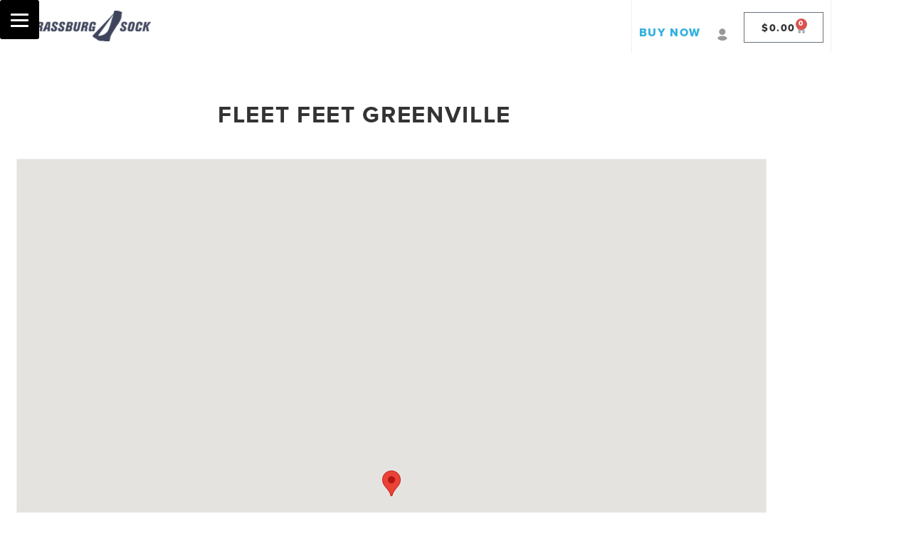

--- FILE ---
content_type: text/css
request_url: https://thesock.com/wp-content/themes/hello-elementor/style.css?ver=6.8.3
body_size: 19479
content:
/*
	Theme Name: Hello Elementor
	Theme URI: https://elementor.com/hello-theme/?utm_source=wp-themes&utm_campaign=theme-uri&utm_medium=wp-dash
	Description: Hello Elementor is a lightweight and minimalist WordPress theme that was built specifically to work seamlessly with the Elementor site builder plugin. The theme is free, open-source, and designed for users who want a flexible, easy-to-use, and customizable website. The theme, which is optimized for performance, provides a solid foundation for users to build their own unique designs using the Elementor drag-and-drop site builder. Its simplicity and flexibility make it a great choice for both beginners and experienced Web Creators.
	Author: Elementor Team
	Author URI: https://elementor.com/?utm_source=wp-themes&utm_campaign=author-uri&utm_medium=wp-dash
	Version: 3.4.4
	Stable tag: 3.4.4
	Requires at least: 6.0
	Tested up to: 6.8
	Requires PHP: 7.4
	License: GNU General Public License v3 or later.
	License URI: https://www.gnu.org/licenses/gpl-3.0.html
	Text Domain: hello-elementor
	Tags: accessibility-ready, flexible-header, custom-colors, custom-menu, custom-logo, featured-images, rtl-language-support, threaded-comments, translation-ready,
*/

	/*2016 Header*/.tws-header{ position:fixed; top:0; left:0;
	width:100%; float:left; background-color:#fff; z-index:9999;
        display: flex; justify-content: space-between; align-items: center;
	}
.tws-menu{ width:70%; text-align:center;z-index: 9998;}
.tws-menu ul{ list-style:none; width:auto;
margin:0 auto; padding:0; text-align:center
}
.tws-menu  a{ font-weight:600; color:#3c394c; text-transform:normal; font-size:.95em;}
.tws-menu  a:hover { color: #32B1DF!important;}
.tws-menu ul ul{ display:none; }
.tws-menu ul li{ display:inline-block; padding:5px 10px; position:relative;}
.tws-menu ul li:hover ul{ display:block; 
padding-top:10px; 
padding-bottom:20px;
text-align:left; left:-10px;
position:absolute; background-color:#fff; width:220px;
 }
 .tws-menu ul li:hover ul li{ padding:7px 10px 7px 40px; line-height:1em; display:block; font-weight:500; background-image: URL('/images/menu-arrow.png'); background-position:20px center; background-repeat: no-repeat; background-size: 10px;}
 .tws-menu ul li:hover ul li a{ text-transform:none; display:block; font-weight:500;}
  .tws-menu ul li:last-child a{ font-weight:700; color:#32B1DF }
    .tws-menu ul li:hover ul li:last-child a{color:#3c394c;}

.frame{
	width:1200px;
	margin-left:auto;
	margin-right:auto;}
	.logo{ padding: 10px 0; padding-left: 2.5%;
width: 15%;
		}
		.logo img{ width:100%;
		max-width:100%;
		height:auto;}
		.shop{width: 15%; text-align: right; margin-right: 2.5%!important;
	font-weight:800 !important; display: flex!important;
			justify-content: flex-end!important;
			align-items: center!important;}
			.shop a.buy{
				font-size: 100%!important; line-height: 1.2em!important;
				color:#32B1Df;}
				.shop a.buy:hover{
font-size: 100%!important;
				color:#333;
				text-decoration:none;}
				#primary #content a{color:#003;}
				#primary #content { font-size:1.1em; 
				line-height:1.6em;}

.login-icon {
    margin: 12px 20px 0;
    font-size: 20px;
    color: #333;
    text-decoration: none;
}
.login-icon img{width:20px!important;}

/*Footer*/

.topfooter{ width:100%; float:left; text-align:center; padding:0px 0 40px!important;}
.topfooter h3{ color: #3C394C; text-align:center !important; text-transform:none !important; font-weight:800; letter-spacing:0; font-size:1.4em; padding-top:10px !important;}
.topfooter a{ display:inline-block; width:40px; height:30px; margin:5px; padding-top:10px; color: #fff !important; -webkit-border-radius: 4px;
-moz-border-radius: 4px;
border-radius: 4px;}
.topfooter a:hover{ background-color:#3C394C !important}

.myfooter{
				padding:30px 0; 
				background-color:#efefef;
				width:100%;
				clear:left;
				float:left;
				line-height:1.45em;
				font-weight:500; text-transform:none !important;
				letter-spacing:0;
				margin-top:65px;
				text-align:center;
				font-size:80%;
				color:#666;
				
				}
				.myfooter a{color:#666;}
				.myfooter a:hover {color:#1e242c; text-decoration:underline !important}
.copyright{float:left;width:25%; text-align:left;}
			.address{float:left;width:50%; text-align:center;
			}
			.myfooter h4{
				color: #3C394C;
				font-weight:600 !important;
				font-size:1.4em !important; padding-bottom:15px !important; font-weight: 800!important;
text-transform: none!important; letter-spacing: 0.002em!important; line-height: 1.4em!important;}
.myfooter h4 img{ margin-bottom:14px !important}
			.privacy{float:left;width:25%; text-align:right; }



#content {
	margin: 0;
	width: 1100px;
	padding-right: 20px;
	padding-left: 20px;
	font-size: 90%;
	padding-top: 30px;
	padding-bottom: 20px;
}
#content h1{
	font-size:2.3em;
	margin-top:20px;
	font-weight:700;
	letter-spacing:0.05em;
	margin-bottom: 20px;
	text-align: center;
	color: #333;
	padding-bottom: 14px;
}
	#content h2{
	font-size:1.4em;
	margin-top:10px;
	line-height: 1.25em;
	color: #999;
	font-weight:700;
	text-decoration: none;
	text-transform: none;
	letter-spacing: 0em;
	margin-bottom: 20px;
	border-top-width: 4px;
	border-bottom-width: 4px;
	border-top-style: solid;
	border-bottom-style: solid;
	border-top-color: #dadada;
	border-bottom-color: #dadada;
	background-color: #efefef;
	padding: 20px;
	text-align:center;
}
#content h3 {
	text-align:center;
	font-size:1.15em;
	margin-top:10px;
	font-weight:600;
	letter-spacing:0.1em;
	margin-bottom: 15px;
	color: #3f7598;
	line-height: 1.3em;
}
#locations-temp{width: 80%;

	padding-right: 10%;
	padding-left: 10%;
	font-size: 90%;
	padding-top: 50px;
	padding-bottom: 20px;}
#locations-temp p{margin:7px 0px;}
#locations-temp h3 {
	border-bottom: solid 0px #dadada;
	font-size:2em;
	margin-top:35px;
	padding-bottom:15px;
	font-weight:600;
	letter-spacing:0.05em;
	margin-bottom: 15px;
	color: #3f7598;
	line-height: 1em;
	background-image: url(/images/diag2.png);
	background-repeat: repeat-x;
	background-position: left bottom;
}
#locations-temp h2{
	font-weight:600;}
#locations-temp .scroll{
	color:#333;
	display:block;
	font-weight:600;
	text-transform:uppercase;
	background-image: url(/images/arrow-up.png);
	background-repeat: no-repeat;
	background-position: left center;
	padding-top: 10px;
	padding-right: 0;
	padding-bottom: 17px;
	padding-left: 30px;
}



/* COMMON CLASSES */
.break { clear:both; }
h5{ border-top: solid 1px #dadada;
padding-top:20px;
margin-top:20px;
	
	text-transform:none;
	font-size:1.8em; line-height:1.3em;padding-bottom:20px;}

.headerimg {
	background-image:url(/images/sock-main.jpg);
	background-repeat:no-repeat;
	background-position:center top;
	width:100%;
	height:716px;
	float:left;
	text-align:center;
	background-color: #000;
}
.headerimg h1{
	font-size:400%;
	text-transform:uppercase;
	font-weight:800;
	letter-spacing:.1em;
	text-align:center;
	margin-top:145px;
	color:#FFF;
	margin-bottom: 0px;
	padding-bottom: 0px;
	line-height: 1em;
}

.dload {
	background-color:#4b525c;
	width:100%;
	height:150px;
	float:left;
	
	text-align:center;
}
.dload h1{
	font-size:200%;
	text-transform:uppercase;
	font-weight:700;
	letter-spacing:.1em;
	text-align:center;
	margin-top:60px;
	color:#FFF;
	margin-bottom: 0px;
	padding-bottom: 0px;
	line-height: 1em;
}
.aboutimg {
	
	background-image:url(/images/about-bkg.jpg);
	background-repeat:no-repeat;
	background-position:center top;
	width:100%;
	margin-top:80px;
	height:300px;background-color:#000;
	float:left;
	
	text-align:center;
}

.aboutimg h1{
	font-size:450%;
	text-transform:uppercase;
	font-weight:700;
	letter-spacing:.1em;
	text-align:center;
	margin-top:80px;
	color:#FFF;
	margin-bottom: 0px;
	padding-bottom: 0px;
	line-height: 1em;
}
.aboutimg h2{
	font-size:200%;
	text-transform:uppercase;
	font-weight:700;
	letter-spacing:.1em;
	text-align:center;
	margin-top:0px;
	color:#FFF;
	margin-bottom: 0px;
	padding-bottom: 0px;
	line-height: 1em;
}
.state{ margin-top:80px;}
.plantarimg {
	
	background-image:url(/images/plantar.jpg);
	background-repeat:no-repeat;
	background-position:center top;
	width:100%;
	height:300px;
	margin-top:80px;
	float:left;background-color:#000;
	
	text-align:center;
}

.plantarimg h1{
	font-size:450%;
	text-transform:uppercase;
	font-weight:700;
	letter-spacing:.1em;
	text-align:center;
	margin-top:80px;
	color:#FFF;
	margin-bottom: 0px;
	padding-bottom: 0px;
	line-height: 1em;
}
.plantarimg h2{
	font-size:200%;
	text-transform:uppercase;
	font-weight:700;
	letter-spacing:.1em;
	text-align:center;
	margin-top:0px;
	color:#FFF;
	margin-bottom: 0px;
	padding-bottom: 0px;
	line-height: 1em;
}

.testimonialsimg {
	
	background-image:url(/images/testimonials.jpg);
	background-repeat:no-repeat;
	background-position:center top;
	width:100%;
	height:300px;
	float:left;
	margin-top:80px;
	background-color:#000;
	
	text-align:center;
}

.testimonialsimg h1{
	font-size:450%;
	text-transform:uppercase;
	font-weight:700;
	letter-spacing:.1em;
	text-align:center;
	margin-top:80px;
	color:#FFF;
	margin-bottom: 0px;
	padding-bottom: 0px;
	line-height: 1em;
}
.testimonialsimg h2{
	font-size:200%;
	text-transform:uppercase;
	font-weight:700;
	letter-spacing:.1em;
	text-align:center;
	margin-top:0px;
	color:#FFF;
	margin-bottom: 0px;
	padding-bottom: 0px;
	line-height: 1em;
}
ul.testify{ list-style:none;
margin:0;
padding:0;}
ul.testify li{
	padding:14px 0;
	clear:left;}
.howimg {
	
	background-image:url(/images/how-bkg.jpg);
	background-repeat:no-repeat;
	background-position:center top;
	width:100%;
	height:300px;
	float:left;	background-color:#000;
	margin-top:80px !important;
	
	text-align:center;
}

.howimg h1{
	font-size:450%;
	text-transform:uppercase;
	font-weight:700;
	letter-spacing:.1em;
	text-align:center;
	margin-top:80px;
	color:#FFF;
	margin-bottom: 0px;
	padding-bottom: 0px;
	line-height: 1em;
}
.howimg h2{
	font-size:200%;
	text-transform:uppercase;
	font-weight:700;
	letter-spacing:.1em;
	text-align:center;
	margin-top:0px;
	color:#FFF;
	margin-bottom: 0px;
	padding-bottom: 0px;
	line-height: 1em;
}
.wearimg {
	
	background-image:url(/images/wearing-bkg.jpg);
	background-repeat:no-repeat;
	background-position:center top;
	width:100%;
	height:300px;
		background-color:#000;
		margin-top:80px;
	float:left;
	
	text-align:center;
}

.wearimg h1{
	font-size:450%;
	text-transform:uppercase;
	font-weight:700;
	letter-spacing:.1em;
	text-align:center;
	margin-top:80px;
	color:#FFF;
	margin-bottom: 0px;
	padding-bottom: 0px;
	line-height: 1em;
}
.wearimg h2{
	font-size:200%;
	text-transform:uppercase;
	font-weight:700;
	letter-spacing:.1em;
	text-align:center;
	margin-top:0px;
	color:#FFF;
	margin-bottom: 0px;
	padding-bottom: 0px;
	line-height: 1em;
}
.contactimg {
	
	background-image:url(/images/contact-bkg.jpg);
	background-repeat:no-repeat;
	background-position:center top;
	width:100%;
	height:300px;
	float:left;margin-top:80px !important;
		background-color:#000;
	text-align:center;
}

.contactimg h1{
	font-size:450%;
	text-transform:uppercase;
	font-weight:700;
	letter-spacing:.1em;
	text-align:center;
	margin-top:80px;
	color:#FFF;
	margin-bottom: 0px;
	padding-bottom: 0px;
	line-height: 1em;
}
.contactimg h2{
	font-size:200%;
	text-transform:uppercase;
	font-weight:700;
	letter-spacing:.1em;
	text-align:center;
	margin-top:0px;
	color:#FFF;
	margin-bottom: 0px;
	padding-bottom: 0px;
	line-height: 1em;
}


.recommendimg {
	
	background-image:url(/images/recommend-bkg.jpg);
	background-repeat:no-repeat;
	background-position:center top;
	width:100%;
	height:300px;
	margin-top:80px;
	float:left;
	background-color:#000;
	
	text-align:center;
}

.recommendimg h1{
	font-size:450%;
	text-transform:uppercase;
	font-weight:700;
	letter-spacing:.1em;
	text-align:center;
	margin-top:80px;
	color:#FFF;
	margin-bottom: 0px;
	padding-bottom: 0px;
	line-height: 1em;
	
}
.recommendimg h2{
	font-size:200%;
	text-transform:uppercase;
	font-weight:700;
	letter-spacing:.1em;
	text-align:center;
	margin-top:0px;
	color:#FFF;
	margin-bottom: 0px;
	padding-bottom: 0px;
	line-height: 1em;
}


.resourcesimg {
	
	background-image:url(/images/resources-bkg.jpg);
	background-repeat:no-repeat;
	background-position:center top;
	width:100%;
	margin-top:80px;
	height:300px;
	float:left;	background-color:#000;
	
	text-align:center;
}

.resourcesimg h1{
	font-size:450%;
	text-transform:uppercase;
	font-weight:700;
	letter-spacing:.1em;
	text-align:center;
	margin-top:80px;
	color:#FFF;
	margin-bottom: 0px;
	padding-bottom: 0px;
	line-height: 1em;
}
.resourcesimg h2{
	font-size:200%;
	text-transform:uppercase;
	font-weight:700;
	letter-spacing:.1em;
	text-align:center;
	margin-top:0px;
	color:#FFF;
	margin-bottom: 0px;
	padding-bottom: 0px;
	line-height: 1em;
}
.locatorimg {
	
	background-image:url(/images/locator.jpg);
	background-repeat:no-repeat;
	background-position:center top;
	background-color:#000;
	width:100%;
	height:500px;	background-color:#000;
	float:left; display: flex; align-items: center;
	justify-content: center;
	flex-direction: column;
	text-align:center;
}

.locatorimg h1{
	font-size:450%;
	text-transform:uppercase;
	font-weight:700;
	letter-spacing:.1em;
	text-align:center;
	margin-top:110px;
	color:#FFF;
	margin-bottom: 0px;
	padding-bottom: 0px;
	line-height: 1em;
}
.locatorimg h2{
	font-size:200%;
	text-transform:uppercase;
	font-weight:700;
	letter-spacing:.1em;
	text-align:center;
	margin-top:0px;
	color:#FFF;
	margin-bottom: 0px;
	padding-bottom: 0px;
	line-height: 1em;
}
#quotes
			{
	font-size:200%;
	position:relative;
	text-transform:uppercase;
	color:#FFF;
	font-weight:600;
	letter-spacing:0.1em;
	text-align:center;
	margin-top: 0px;
	margin-right: auto;
	margin-bottom: 40px;
	margin-left: auto;
	padding-top: 0px;
	padding-bottom: 20px;
	line-height: 1em;
			}
			.textItem
			{ width:100%;
				position:absolute;
				display:none;
				text-align:center;
			}
			a.bluebutton{
	background-color:#43b5d4;
	width:305px;
	display:block;
	margin-left:auto!important;
	margin-right:auto!important;
	text-align:center!important;
	color:#fff;
	padding:10px!important; 
                margin: 5px auto!important;
	-webkit-border-radius:0px;
	-moz-border-radius: 0px;
	border-radius: 0px;
	-webkit-border-radius: 3px;
-moz-border-radius: 3px;
border-radius: 3px;
	font-size: 100%;
	text-transform:uppercase;
	letter-spacing:.1em;
}
a.bluebutton:hover{
	background-color:#0190c9;
	text-decoration: none;
}
a.graybutton{
	background-color:#da9f20;
	clear:both;
	width:305px;
	display:block;
	margin-left:auto;
	margin-right:auto;
	text-align:center;
	padding-top:10px;
	padding-bottom:10px;
	-webkit-border-radius: 0px;
	-moz-border-radius: 0px;
	border-radius: 0px;
	-webkit-border-radius: 3px;
-moz-border-radius: 3px;
border-radius: 3px;
	font-size: 100%;
	text-transform:uppercase;
	letter-spacing:.1em;
	margin-top:10px !important;
	font-weight:600 !important;
}
a.graybutton:hover{
	background-color:#cc900e;
	text-decoration: none;
}
.sm-single-map{ width:100% !important; margin-right:20px;}
.bluestrip{
	/*background-image:url(/images/blue-bottom.jpg);
	background-repeat:repeat-x;
	background-position:center top;*/
	background-color:#5e656e;

	clear:left;
	float:left;
	text-align:center;
	color:#fff;
	width:100%;
	padding-top:35px;
	padding-bottom:35px;
}
.bluestrip a{ font-weight:700 !important; color:#fff!important}
.ziptop{
	/*background-image:url(/images/blue-bottom.jpg);
	background-repeat:repeat-x;
	background-position:center top;*/
	background-color:#5e656e;

	clear:left;
	float:left;
	text-align:center;
	color:#fff;
	width:100%;
	padding-top:140px;
	padding-bottom:35px;
}
.ziptop a{font-weight:700; text-transform:uppercase;}
#primary .markertext h3, #primary .markertext h3 a, #primary .infoBox h3{font-size:16px!important;
padding-bottom:4px!important; margin-bottom:0!important; margin-top:0!important;}

			
	.bluestrip h2{
	text-align:center;
	color:#fff;
	padding-top:30px;
	width:60%;
	letter-spacing:0px;
	text-transform:none;
	font-size:140%;
	line-height:1.4em;
	padding-bottom:50px;
	margin-left:auto;
	margin-right:auto;
	padding-right:20%;
	padding-left: 20%;
	border-bottom-width: 0px;
	border-bottom-style: solid;
	border-bottom-color: #1a1f25;
	margin-bottom:50px;
	
	background-image: url(/images/diag1.png);
	background-repeat: repeat-x;
	background-position: center bottom;
}	
.bluestrip a.links{color:#666; background-color:#fff; display: inline-block;-webkit-border-radius: 5px;
-moz-border-radius: 5px; font-weight:600;
padding:5px 10px !important;
border-radius: 5px;}
.bluestrip a.links:hover{ background-color:#efefef;}
.bluestrip h3{
	font-size:110% !important;
	
	line-height: 1em;
	color:#fff;
	letter-spacing: 0.05em;
	font-weight: 700 !important;
}	
.bluestrip h1, .ziptop h1{
	font-size:36px;
	line-height: 1em;
	color:#fff;
	
	text-align:center;
	letter-spacing: 0;
	font-weight: 700;
}	
.bluestrip ul.states{
	list-style:none;
	margin:0px 0;
	padding:0px 0;
	width:25%;
	float:left;}
.bluestrip ul.states li a{
	color:#fff;
	padding:3px 15px;
	-webkit-border-radius: 12px;
	background-color:transparent !important;
-moz-border-radius: 12px;
border-radius: 12px;
	opacity: 1;
   transition: background .25s ease-in-out;
   -moz-transition: background .25s ease-in-out;
   -webkit-transition: background .25s ease-in-out;
	}
	.bluestrip ul.states li a:hover{
	
	color:#333;
	background-color:#fff;
	padding:3px 15px;
	text-decoration:none;
	-webkit-border-radius: 12px;
-moz-border-radius: 12px;
border-radius: 12px;
	}
	.zipcode{
		width:300px;
		background-image:url(/images/zip-bkg.png);
		background-repeat:no-repeat;
		background-position:top center;
		margin-left:auto;
		margin-right:auto;
		color:#fff;
		height:200px;
		margin-top:25px;
		text-align:center;}
		.zipcode h3{
		color:#45bfdf;
			padding-top:20px;
			font-size:120%;}
			.zipcode h3.widget-title{ padding-bottom:0 !important; margin-bottom:0 !important; padding-top:3px !important;}
			.zipcode label{ display:none;
			visibility:hidden;}
			.zipcode td{text-align:center;
			width:300px;
			}
			.zipcode input{ text-align:center;
				margin:0px;
				padding:0px;}
				.zipcode input.submit{ background-color:#45BFDF !important;
				color:#fff !important;-webkit-transition: all .3s ease-in-out;
  -moz-transition: all .3s ease-in-out;
  -o-transition: all .3s ease-in-out;
  transition: all .3s ease-in-out;
				cursor:pointer !important;
				 text-transform:uppercase !important;
				 border:0px;
				 margin-top:5px;
				  width:175px !important;
				  padding:5px 3px !important;}
				


.zipcode input.submit:hover{ background-color:#2dc9f2 !important;}

.cd-horizontal-timeline {
  opacity: 0;
  margin: 2em auto;
  -webkit-transition: opacity 0.2s;
  -moz-transition: opacity 0.2s;
  transition: opacity 0.2s;
}
.cd-horizontal-timeline li{ padding:0 !important; margin:0 !important; color:#fff !important; font-size:14px !important;}
.cd-horizontal-timeline p{ font-size:20px !important; color:#fff !important}
.cd-horizontal-timeline em{ font-size:14px !important;}
.cd-horizontal-timeline ol, .cd-horizontal-timeline ul{ list-style:none !important; margin:0 !important; padding:0 !important}
.cd-horizontal-timeline::before {
  /* never visible - this is used in jQuery to check the current MQ */
  content: 'mobile';
  display: none;
}
.cd-horizontal-timeline.loaded {
  /* show the timeline after events position has been set (using JavaScript) */
  opacity: 1;
}
.cd-horizontal-timeline .timeline {
  position: relative;
  height: 100px;
  width: 100%;
  max-width: 100%;
  margin: 0 auto;
}
.cd-horizontal-timeline .events-wrapper {
  position: relative;
  height: 100%;
  margin: 0 40px;
  overflow: hidden;
}
.cd-horizontal-timeline .events-wrapper::after, .cd-horizontal-timeline .events-wrapper::before {
  /* these are used to create a shadow effect at the sides of the timeline */
  content: '';
  position: absolute;
  z-index: 2;
  top: 0;
  height: 100%;
  width: 20px;
}
.cd-horizontal-timeline .events-wrapper::before {
  left: 0;
 
}
.cd-horizontal-timeline .events-wrapper::after {
  right: 0;

}
.cd-horizontal-timeline .events {
  /* this is the grey line/timeline */
  position: absolute;
  z-index: 1;
  left: 0;
  top: 49px;
  height: 2px;
  /* width will be set using JavaScript */
  background: #fff;
  -webkit-transition: -webkit-transform 0.4s;
  -moz-transition: -moz-transform 0.4s;
  transition: transform 0.4s;
}
.cd-horizontal-timeline h3{ font-size:30px !important; font-weight:700 !important; letter-spacing:0 !important}
.cd-horizontal-timeline { font-size:.8em !important; color:#fff !important}
.cd-horizontal-timeline .filling-line {
  /* this is used to create the green line filling the timeline */
  position: absolute;
  z-index: 1;
  left: 0;
  top: 0;
  height: 100%;
  width: 100%;
  background-color:#32B1DF !important;
  -webkit-transform: scaleX(0);
  -moz-transform: scaleX(0);
  -ms-transform: scaleX(0);
  -o-transform: scaleX(0);
  transform: scaleX(0);
  -webkit-transform-origin: left center;
  -moz-transform-origin: left center;
  -ms-transform-origin: left center;
  -o-transform-origin: left center;
  transform-origin: left center;
  -webkit-transition: -webkit-transform 0.3s;
  -moz-transition: -moz-transform 0.3s;
  transition: transform 0.3s;
}
.cd-horizontal-timeline .events a {
  position: absolute;
  bottom: 0;
  z-index: 2;
  text-align: center;
  font-size: 1.3rem;
  padding-bottom: 15px;
  
  color: #fff;
  /* fix bug on Safari - text flickering while timeline translates */
  -webkit-transform: translateZ(0);
  -moz-transform: translateZ(0);
  -ms-transform: translateZ(0);
  -o-transform: translateZ(0);
  transform: translateZ(0);
}
.cd-horizontal-timeline .events a::after {
  /* this is used to create the event spot */
  content: '';
  position: absolute;
  left: 50%;
  right: auto;
  -webkit-transform: translateX(-50%);
  -moz-transform: translateX(-50%);
  -ms-transform: translateX(-50%);
  -o-transform: translateX(-50%);
  transform: translateX(-50%);
  bottom: -5px;
  height: 12px;
  width: 12px;
  border-radius: 50%;
  border: 2px solid #dfdfdf;
  background-color: #fff;
  -webkit-transition: background-color 0.3s, border-color 0.3s;
  -moz-transition: background-color 0.3s, border-color 0.3s;
  transition: background-color 0.3s, border-color 0.3s;
}
.no-touch .cd-horizontal-timeline .events a:hover::after {
  background-color:#32B1DF !important;
  border-color: #32B1DF;
}
.cd-horizontal-timeline .events a.selected {
  pointer-events: none;
}
.cd-horizontal-timeline .events a.selected::after {
  background-color: #32B1DF;
  border-color: #32B1DF;
}
.cd-horizontal-timeline .events a.older-event::after {
  border-color: #32B1DF;
}



@media only screen and (min-width: 1100px) {
    
  .cd-horizontal-timeline {
    margin: 6em auto;
  }
  .cd-horizontal-timeline::before {
    /* never visible - this is used in jQuery to check the current MQ */
    content: 'desktop';
  }
}

.cd-timeline-navigation a {
  /* these are the left/right arrows to navigate the timeline */
  position: absolute;
  z-index: 1;
  top: 50%;
  bottom: auto;
  -webkit-transform: translateY(-50%);
  -moz-transform: translateY(-50%);
  -ms-transform: translateY(-50%);
  -o-transform: translateY(-50%);
  transform: translateY(-50%);
  height: 34px;
  width: 34px;
  border-radius: 50%;
  border: 2px solid #dfdfdf;
  /* replace text with an icon */
  overflow: hidden;
  color: transparent;
  text-indent: 100%;
  white-space: nowrap;
  -webkit-transition: border-color 0.3s;
  -moz-transition: border-color 0.3s;
  transition: border-color 0.3s;
}
.cd-timeline-navigation a::after {
  /* arrow icon */
  content: '';
  position: absolute;
  height: 16px;
  width: 16px;
  left: 50%;
  top: 50%;
  bottom: auto;
  right: auto;
  -webkit-transform: translateX(-50%) translateY(-50%);
  -moz-transform: translateX(-50%) translateY(-50%);
  -ms-transform: translateX(-50%) translateY(-50%);
  -o-transform: translateX(-50%) translateY(-50%);
  transform: translateX(-50%) translateY(-50%);
  background: url(/horizontal-timeline/img/cd-arrow.svg) no-repeat 0 0;
}
.cd-timeline-navigation a.prev {
  left: 0;
  -webkit-transform: translateY(-50%) rotate(180deg);
  -moz-transform: translateY(-50%) rotate(180deg);
  -ms-transform: translateY(-50%) rotate(180deg);
  -o-transform: translateY(-50%) rotate(180deg);
  transform: translateY(-50%) rotate(180deg);
}
.cd-timeline-navigation a.next {
  right: 0;
}
.no-touch .cd-timeline-navigation a:hover {
  border-color: #7b9d6f;
}
.cd-timeline-navigation a.inactive {
  cursor: not-allowed;
}
.cd-timeline-navigation a.inactive::after {
  background-position: 0 -16px;
}
.no-touch .cd-timeline-navigation a.inactive:hover {
  border-color: #dfdfdf;
}

.cd-horizontal-timeline .events-content {
  position: relative;
  width: 100%;
  margin: 2em 0;
  overflow: hidden;
  -webkit-transition: height 0.4s;
  -moz-transition: height 0.4s;
  transition: height 0.4s;
}
.cd-horizontal-timeline .events-content li {
  position: absolute;
  z-index: 1;
  width: 100%;
  left: 0;
  top: 0;
  -webkit-transform: translateX(-100%);
  -moz-transform: translateX(-100%);
  -ms-transform: translateX(-100%);
  -o-transform: translateX(-100%);
  transform: translateX(-100%);
  padding: 0 5%;
  opacity: 0;
  -webkit-animation-duration: 0.4s;
  -moz-animation-duration: 0.4s;
  animation-duration: 0.4s;
  -webkit-animation-timing-function: ease-in-out;
  -moz-animation-timing-function: ease-in-out;
  animation-timing-function: ease-in-out;
}
.cd-horizontal-timeline .events-content li.selected {
  /* visible event content */
  position: relative;
  z-index: 2;
  opacity: 1;
  -webkit-transform: translateX(0);
  -moz-transform: translateX(0);
  -ms-transform: translateX(0);
  -o-transform: translateX(0);
  transform: translateX(0);
}
.cd-horizontal-timeline .events-content li.enter-right, .cd-horizontal-timeline .events-content li.leave-right {
  -webkit-animation-name: cd-enter-right;
  -moz-animation-name: cd-enter-right;
  animation-name: cd-enter-right;
}
.cd-horizontal-timeline .events-content li.enter-left, .cd-horizontal-timeline .events-content li.leave-left {
  -webkit-animation-name: cd-enter-left;
  -moz-animation-name: cd-enter-left;
  animation-name: cd-enter-left;
}
.cd-horizontal-timeline .events-content li.leave-right, .cd-horizontal-timeline .events-content li.leave-left {
  -webkit-animation-direction: reverse;
  -moz-animation-direction: reverse;
  animation-direction: reverse;
}
.cd-horizontal-timeline .events-content li > * {
  max-width: 800px;
  margin: 0 auto;
}
.cd-horizontal-timeline .events-content h2 {
  font-weight: bold;

  font-weight: 700;
  line-height: 1.2;
}
.cd-horizontal-timeline .events-content em {
  display: block;
  font-style: italic;
  margin: 10px auto;
}
.cd-horizontal-timeline .events-content em::before {
  content: '- ';
}
.cd-horizontal-timeline .events-content p {
  font-size: 1.4rem;
  color: #959595;
}
.cd-horizontal-timeline .events-content em, .cd-horizontal-timeline .events-content p {
  line-height: 1.6;
}
@media only screen and (min-width: 768px) {
  .cd-horizontal-timeline .events-content h2 {
    font-size: 7rem;
  }
  .cd-horizontal-timeline .events-content em {
    font-size: 2rem;
  }
  .cd-horizontal-timeline .events-content p {
    font-size: 1.8rem;
  }
}

@-webkit-keyframes cd-enter-right {
  0% {
    opacity: 0;
    -webkit-transform: translateX(100%);
  }
  100% {
    opacity: 1;
    -webkit-transform: translateX(0%);
  }
}
@-moz-keyframes cd-enter-right {
  0% {
    opacity: 0;
    -moz-transform: translateX(100%);
  }
  100% {
    opacity: 1;
    -moz-transform: translateX(0%);
  }
}
@keyframes cd-enter-right {
  0% {
    opacity: 0;
    -webkit-transform: translateX(100%);
    -moz-transform: translateX(100%);
    -ms-transform: translateX(100%);
    -o-transform: translateX(100%);
    transform: translateX(100%);
  }
  100% {
    opacity: 1;
    -webkit-transform: translateX(0%);
    -moz-transform: translateX(0%);
    -ms-transform: translateX(0%);
    -o-transform: translateX(0%);
    transform: translateX(0%);
  }
}
@-webkit-keyframes cd-enter-left {
  0% {
    opacity: 0;
    -webkit-transform: translateX(-100%);
  }
  100% {
    opacity: 1;
    -webkit-transform: translateX(0%);
  }
}
@-moz-keyframes cd-enter-left {
  0% {
    opacity: 0;
    -moz-transform: translateX(-100%);
  }
  100% {
    opacity: 1;
    -moz-transform: translateX(0%);
  }
}
@keyframes cd-enter-left {
  0% {
    opacity: 0;
    -webkit-transform: translateX(-100%);
    -moz-transform: translateX(-100%);
    -ms-transform: translateX(-100%);
    -o-transform: translateX(-100%);
    transform: translateX(-100%);
  }
  100% {
    opacity: 1;
    -webkit-transform: translateX(0%);
    -moz-transform: translateX(0%);
    -ms-transform: translateX(0%);
    -o-transform: translateX(0%);
    transform: translateX(0%);
  }
}

				
				.result h3{ 
				text-align:left !important;
				letter-spacing:0 !important; 
				font-size:1.4em !important;
				padding-top:14px  !important;}
				small.result_distance{ float:right !important;
				color: #cc0000 !important;
				font-size:1.2em !important;
				background-color:#efefef !important;
				padding:10px !important;
				-webkit-border-radius: 7px;
-moz-border-radius: 7px;
border-radius: 7px;}
.state-search{display: inline-block;
padding:10px !important;
				-webkit-border-radius: 7px;
-moz-border-radius: 7px;
border-radius: 7px;
background-color:#efefef;
margin-right:7px;}
a.state-search:hover{text-decoration:none !important;}
.newshopbutton{ background-color:#45BFDF;margin-right:7px;
padding:10px !important;
float:right;
				-webkit-border-radius: 7px;
-moz-border-radius: 7px;
border-radius: 7px;}
.newshopbutton:hover{ text-decoration:none !important;}
#location_search_form{ padding-bottom:14px !important;}
#location_search_form td{ vertical-align:central;}
#location_search_form input.submit{ display: block!important; width: 100%!important; padding: 10px 20px!important;}
.location_search_cell, .location_search_zip_cell  { vertical-align: middle!important;}
.location_search_zip_cell .float_text_left{ display: inline-block!important; float: left!important; min-width: 50px!important; max-width:50px!important;}

#location_search_widget_zip_field{ min-width: 168px!important; max-width: 168px!important;}
input#location_search_submit_field{ background-color:#45BFDF !important;margin-right:7px;
padding:3px 10px !important; color:#fff !important; border:0px;-webkit-border-radius: 3px;
-moz-border-radius: 3px; 
border-radius: 3px;
margin-left:3px;
font-size:.8em;}



/* Download Section */
.download{ width:100%;
float:left;
background-color:#efefef;
margin:50px 0;
padding: 50px 0;
-webkit-border-radius: 5px;
-moz-border-radius: 5px;
border-radius: 5px;}
.download a{ font-weight:bold;
}
input.button, button.button{ background-color:#3399cc!important;
color:white;
border:0;
-webkit-border-radius: 5px;
-moz-border-radius: 5px;
border-radius: 5px;
cursor:pointer;
padding:15px 20px !important;
}
input.button:hover, button.button:hover{ background-color:#336699!important;}
.pkg{ float:left;
width:218px;
font-size:.9em;
text-align:left;
margin-right:12px;
height:400px;}
a.ball { display:inline-block;
padding:5px 10px 5px 30px;
margin-left:20px;
 background-image:url(/images/back-arrow.png);
 background-position:5px center;
 background-repeat:no-repeat;
background-color:#efefef; 
float:left;
-webkit-border-radius: 7px;
-moz-border-radius: 7px;
border-radius: 7px;
border:solid 1px #dadada;}
a.ball:hover{ background-color:#dadada;
text-decoration: none !important;}
.pkg img{ border:solid 1px #efefef !important;
margin-bottom:20px;
width:100% !important;
max-width:100% !important;
height:auto;}
.wpdm-thumb img{ width:280px !important;
height:auto !important;}

.pkg h4.media-heading{ font-size:1.1em !important;
font-weight:normal;
font-weight:500 !important;
letter-spacing:0;
line-height:1.2em;}
.pkg a{ font-weight:600 !important;}
.dl a{width: 100%;
display:block;
-webkit-border-radius: 5px;
-moz-border-radius: 5px;
border-radius: 5px;background-color:#1E222B;
color:white !important;
text-align:center;
padding:10px 0;
margin:10px 0 20px 0;

}
.dl a:hover{background-color:#3F7598;
text-decoration:none !important;}
.dl-image{ clear:left;}
.dl-image, .dl-des{ width:50%;
float:left;}
.dl-image img{ 
width:90% !important;max-width:90%;
 border:solid 1px #efefef !important;} 
 .ball{  display:block;
 text-align:left;
 padding-bottom:14px;
 margin-bottom:24px;
 border-bottom:solid 1px #efefef;
 padding-left:20px;
 font-weight:bold;
 text-transform:uppercase;
 letter-spacing:.1em;
 }



			

#secondary {
	
	text-align:center;
	
	width: 100%;
}
.box {
	color: #FFF;
	text-align: center !important;
	float: left;
	width: 25%;
	padding-bottom:50px;
	line-height:1.25em;
	font-size:100%;
}
.box h3{
	font-size:100%;}
	.box h3 a{color:#fff; font-size:90% !important}
.box img{
	padding-bottom:20px; float:none !important;
	padding-top:20px; display:block !important;
}

/* Singular */
.singular #primary {
	margin: 0;
}
.singular #content,
.left-sidebar.singular #content {
	margin: 0 7.6%;
	position: relative;
	width: auto;
}
.singular .entry-header,
.singular .entry-content,
.singular footer.entry-meta,
.singular #comments-title {
	margin: 0 auto;
	width: 68.9%;
}

/* Attachments */
.singular .image-attachment .entry-content {
	margin: 0 auto;
	width: auto;
}
.singular .image-attachment .entry-description {
	margin: 0 auto;
	width: 68.9%;
}

/* error404 */
.error404 #primary {
	float: none;
	margin: 0;
}
.error404 #primary #content {
	margin: 0 7.6%;
	width: auto;
}

/* Alignment */
.alignleft {
	display: inline;
	float: left;
	margin-right: 1.625em;
}
.alignright {
	display: inline;
	float: right;
	margin-left: 1.625em;
}
.aligncenter {
	clear: both;
	display: block;
	margin-left: auto;
	margin-right: auto;
}

/* Right Content */
.left-sidebar #primary {
	float: right;
	margin: 0 0 0 -26.4%;
	width: 100%;
}
.left-sidebar #content {
	margin: 0 7.6% 0 34%;
	width: 58.4%;
}
.left-sidebar #secondary {
	float: left;
	margin-left: 7.6%;
	margin-right: 0;
	width: 18.8%;
}

/* =Global
----------------------------------------------- */

body, input, textarea {
	color: #333;
	font: 1em "proxima-nova",sans-serif;
	font-weight: 300;
	line-height: 1.625;
}
#page {
	/* [disabled]background: #fff; */
}

/* Headings */
h1,h2,h3,h4,h5,h6 {
	font-family:  "proxima-nova",sans-serif;
	text-transform:uppercase;
	letter-spacing:.1em;
	clear: both;
}
hr {
	background-color: #ccc;
	border: 0;
	height: 1px;
	margin-bottom: 1.625em;
}

/* Text elements */
p {
	margin-bottom: 1.5em;
	line-height: 1.45em;
	/* [disabled]font-family: "skolar", serif; */
}
ul, ol {
	margin: 0 0 1.625em 2.5em;
	/* [disabled]font-family: "skolar", serif; */
}
ul {
	list-style: square;
}
ol {
	list-style-type: decimal;
}
ol ol {
	list-style: upper-alpha;
}
ol ol ol {
	list-style: lower-roman;
}
ol ol ol ol {
	list-style: lower-alpha;
}
ul ul, ol ol, ul ol, ol ul {
	margin-bottom: 0;
}
dl {
	margin: 0 1.625em;
}
dt {
	font-weight: bold;
}
dd {
	margin-bottom: 1.625em;
}
strong {
	font-weight: bold;
}
cite, em, i {
	font-style: italic;
}
blockquote {
	font-family: Georgia, "Bitstream Charter", serif;
	font-style: italic;
	font-weight: normal;
	margin: 0 3em;
}
blockquote em, blockquote i, blockquote cite {
	font-style: normal;
}
blockquote cite {
	color: #666;
	font: 12px "proxima-nova",sans-serif;
	font-weight: 300;
	letter-spacing: 0.05em;
	text-transform: uppercase;
}
pre {
	background: #f4f4f4;
	font: 13px "proxima-nova",sans-serif;
	line-height: 1.5;
	margin-bottom: 1.625em;
	overflow: auto;
	padding: 0.75em 1.625em;
}
code, kbd {
	font: 13px "proxima-nova",sans-serif;
}
abbr, acronym, dfn {
	border-bottom: 1px dotted #666;
	cursor: help;
}
address {
	display: block;
	margin: 0 0 1.625em;
}
ins {
	background: #fff9c0;
	text-decoration: none;
}
sup,
sub {
	font-size: 10px;
	height: 0;
	line-height: 1;
	position: relative;
	vertical-align: baseline;
}
sup {
	bottom: 1ex;
}
sub {
	top: .5ex;
}

/* Forms */
input{
	margin-right:10px;}
input[type=text],
input[type=password],
textarea {
	background: #fafafa;
	-moz-box-shadow: inset 0 1px 1px rgba(0,0,0,0.1);
	-webkit-box-shadow: inset 0 1px 1px rgba(0,0,0,0.1);
	box-shadow: inset 0 1px 1px rgba(0,0,0,0.1);
	border: 1px solid #ddd;
	color: #888;
}
input[type=text]:focus,
textarea:focus {
	color: #373737;
}
textarea {
	padding-left: 3px;
	width: 98%;
}
input[type=text] {
	padding: 3px;
}
input#s {
	background: url(images/search.png) no-repeat 5px 6px;
	-moz-border-radius: 2px;
	border-radius: 2px;
	font-size: 14px;
	height: 22px;
	line-height: 1.2em;
	padding: 4px 10px 4px 28px;
}
input#searchsubmit {
	display: none;
}

/* Links */
a {
	color: #1982d1;
	text-decoration: none;
}
a:focus,
a:active,
a:hover {
	text-decoration: underline;
}

/* Assistive text */
.assistive-text {
	position: absolute !important;
	clip: rect(1px 1px 1px 1px); /* IE6, IE7 */
	clip: rect(1px, 1px, 1px, 1px);
}
#access a.assistive-text:active,
#access a.assistive-text:focus {
	background: #eee;
	border-bottom: 1px solid #ddd;
	color: #1982d1;
	clip: auto !important;
	font-size: 12px;
	position: absolute;
	text-decoration: underline;
	top: 0;
	left: 7.6%;
}


/* =Header
----------------------------------------------- */
.movedown{ margin-top:80px;}
#branding {
	border-top: 0px solid #bbb;
	background-color:#fff;
	padding-bottom: 10px;
	position: fixed;  width:100%;
	z-index: 9999;
	height:80px;
	
}
#site-title {
	margin-right: 270px;
	padding: 3.65625em 0 0;
}
#site-title a {
	color: #111;
	font-size: 30px;
	font-weight: bold;
	line-height: 36px;
	text-decoration: none;
}
#site-title a:hover,
#site-title a:focus,
#site-title a:active {
	color: #1982d1;
}
#site-description {
	color: #7a7a7a;
	font-size: 14px;
	margin: 0 270px 3.65625em 0;
}
#branding img {
	height: auto;
	margin-bottom: -7px;
	width: 100%;
}
.frame{
	width:1200px;
	margin-left:auto;
	margin-right:auto;}
	.logo{ padding: 10px 0; padding-left: 2.5%;
width: 15%;
		}
		.logo img{ width:100%;
		max-width:100%;
		height:auto;}
		.shop{width: 15%; text-align: right; margin-right: 2.5%!important;
	font-weight:800 !important; display: flex!important;
			justify-content: flex-end!important;
			align-items: center!important;}
			.shop a.buy{
				font-size: 100%!important; line-height: 1.2em!important;
				color:#32B1Df;}
				.shop a.buy:hover{
font-size: 100%!important;
				color:#333;
				text-decoration:none;}
				#primary #content a{color:#003;}
				#primary #content { font-size:1.1em; 
				line-height:1.6em;}

.login-icon {
    margin: 12px 20px 0;
    font-size: 20px;
    color: #333;
    text-decoration: none;
}
.login-icon img{width:20px!important;}





/* =Content
----------------------------------------------- */

#main {
	clear: both;
	width: 1140px;
	padding-top: 0em;
	padding-right: 0;
	padding-bottom: 0;
	padding-left: 0;
	margin-right: auto;
	margin-left: auto;
}
.page-title {
	color: #333;
	font-size: 10px;
	font-weight: 500;
	letter-spacing: 0.1em;

	text-transform: uppercase;
}
.page-title a {
	font-size: 12px;
	font-weight: bold;
	letter-spacing: 0;
	text-transform: none;
}
.hentry,
.no-results {
	border-bottom: 1px solid #ddd;
	margin: 0 0 1.625em;
	padding: 0 0 1.625em;
	position: relative;
}
.hentry:last-child,
.no-results {
	border-bottom: none;
}
.blog .sticky .entry-header .entry-meta {
	clip: rect(1px 1px 1px 1px); /* IE6, IE7 */
	clip: rect(1px, 1px, 1px, 1px);
	position: absolute !important;
}
.entry-title,
.entry-header .entry-meta {
	padding-right: 76px;
}
.entry-title {
	clear: both;
	color: #222;
	font-size: 26px;
	font-weight: bold;
	line-height: 1.5em;
	padding-bottom: .3em;
	padding-top:7px;
}
.entry-title,
.entry-title a {
	color: #222;
	text-decoration: none;
}
.entry-title a:hover,
.entry-title a:focus,
.entry-title a:active {
	color: #1982d1;
}
.entry-meta {
	color: #666;
	clear: both;
	font-size: 12px;
	line-height: 18px;
}
.entry-meta a {
	font-weight: bold;
}
.single-author .entry-meta .by-author {
	display: none;
}
.entry-content,
.entry-summary {
	padding: 1em 0 0;
}
.entry-content h1,
.entry-content h2,
.comment-content h1,
.comment-content h2 {
	color: #000;
	font-weight: bold;
	margin: 0 0 .8125em;
}
.entry-content h3,
.comment-content h3 {
	font-size: 10px;
	letter-spacing: 0.1em;
	line-height: 2.6em;
	text-transform: uppercase;
}
.entry-content table,
.comment-content table {
	border-bottom: 1px solid #ddd;
	margin: 0 0 1.625em;
	width: 100%;
}
.entry-content th,
.comment-content th {
	color: #666;
	font-size: 10px;
	font-weight: 500;
	letter-spacing: 0.1em;
	line-height: 2.6em;
	text-transform: uppercase;
}
.entry-content td,
.comment-content td {
	border-top: 1px solid #ddd;
	padding: 6px 10px 6px 0;
}
.entry-content #s {
	width: 75%;
}
.comment-content ul,
.comment-content ol {
	margin-bottom: 1.625em;
}
.comment-content ul ul,
.comment-content ol ol,
.comment-content ul ol,
.comment-content ol ul {
	margin-bottom: 0;
}
dl.gallery-item {
	margin: 0;
}
.page-link {
	clear: both;
	display: block;
	margin: 0 0 1.625em;
}
.page-link a {
	background: #eee;
	color: #373737;
	margin: 0;
	padding: 2px 3px;
	text-decoration: none;
}
.page-link a:hover {
	background: #888;
	color: #fff;
	font-weight: bold;
}
.page-link span {
	margin-right: 6px;
}
.entry-meta .edit-link a,
.commentlist .edit-link a {
	background: #eee;
	-moz-border-radius: 3px;
	border-radius: 3px;
	color: #666;
	float: right;
	font-size: 12px;
	line-height: 1.5em;
	font-weight: 300;
	text-decoration: none;
	padding: 0 8px;
}
.entry-meta .edit-link a:hover,
.commentlist .edit-link a:hover {
	background: #888;
	color: #fff;
}
.entry-content .edit-link {
	clear: both;
	display: block;
}

/* Images */
.entry-content img,
.comment-content img,
.widget img {
	max-width: 97.5%; /* Fluid images for posts, comments, and widgets */
}
img[class*="align"],
img[class*="wp-image-"],
img[class*="attachment-"] {
	height: auto; /* Make sure images with WordPress-added height and width attributes are scaled correctly */
}
img.size-full,
img.size-large {
	max-width: 97.5%;
	width: auto; /* Prevent stretching of full-size and large-size images with height and width attributes in IE8 */
	height: auto; /* Make sure images with WordPress-added height and width attributes are scaled correctly */
}
.entry-content img.wp-smiley {
	border: none;
	margin-bottom: 0;
	margin-top: 0;
	padding: 0;
}
img.alignleft,
img.alignright,
img.aligncenter {
	margin-bottom: 1.625em;
}
p img,
.wp-caption {
	margin-top: 0.4em;
}
.wp-caption {
	background: #eee;
	margin-bottom: 1.625em;
	max-width: 96%;
	padding: 9px;
}
.wp-caption img {
	display: block;
	margin: 0 auto;
	max-width: 98%;
}
.wp-caption .wp-caption-text,
.gallery-caption {
	color: #666;
	font-family: Georgia, serif;
	font-size: 12px;
}
.wp-caption .wp-caption-text {
	margin-bottom: 0.6em;
	padding: 10px 0 5px 40px;
	position: relative;
}
.wp-caption .wp-caption-text:before {
	color: #666;
	content: '\2014';
	font-size: 14px;
	font-style: normal;
	font-weight: bold;
	margin-right: 5px;
	position: absolute;
	left: 10px;
	top: 7px;
}
#content .gallery {
	margin: 0 auto 1.625em;
}
#content .gallery a img {
	border: none;
}
img#wpstats {
	display: block;
	margin: 0 auto 1.625em;
}
#content .gallery-columns-4 .gallery-item {
	width: 23%;
	padding-right: 2%;
}
#content .gallery-columns-4 .gallery-item img {
	width: 100%;
	height: auto;
}

/* Image borders */
img[class*="align"],
img[class*="wp-image-"],
#content .gallery .gallery-icon img {/* Add fancy borders to all WordPress-added images but not things like badges and icons and the like */
	border: 0px solid #ddd;
	padding: 6px;
}
.wp-caption img {
	border-color: #eee;
}
a:focus img[class*="align"],
a:hover img[class*="align"],
a:active img[class*="align"],
a:focus img[class*="wp-image-"],
a:hover img[class*="wp-image-"],
a:active img[class*="wp-image-"],
#content .gallery .gallery-icon a:focus img,
#content .gallery .gallery-icon a:hover img,
#content .gallery .gallery-icon a:active img {/* Add some useful style to those fancy borders for linked images ... */
	background: #eee;
	border-color: #bbb;
}
.wp-caption a:focus img,
.wp-caption a:active img,
.wp-caption a:hover img {/* ... including captioned images! */
	background: #fff;
	border-color: #ddd;
}

/* Make sure embeds and iframes fit their containers */
embed,
iframe,
object {
	max-width: 100%;
}

/* Password Protected Posts */
.post-password-required .entry-header .comments-link {
	margin: 1.625em 0 0;
}
.post-password-required input[type=password] {
	margin: 0.8125em 0;
}
.post-password-required input[type=password]:focus {
	background: #f7f7f7;
}

/* Author Info */
#author-info {
	font-size: 12px;
	overflow: hidden;
}
.singular #author-info {
	background: #f9f9f9;
	border-top: 1px solid #ddd;
	border-bottom: 1px solid #ddd;
	margin: 2.2em -35.6% 0 -35.4%;
	padding: 20px 35.4%;
}
.archive #author-info {
	border-bottom: 1px solid #ddd;
	margin: 0 0 2.2em;
	padding: 0 0 2.2em;
}
#author-avatar {
	float: left;
	margin-right: -78px;
}
#author-avatar img {
	background: #fff;
	-moz-border-radius: 3px;
	border-radius: 3px;
	-webkit-box-shadow: 0 1px 2px #bbb;
	-moz-box-shadow: 0 1px 2px #bbb;
	box-shadow: 0 1px 2px #bbb;
	padding: 3px;
}
#author-description {
	float: left;
	margin-left: 108px;
}
#author-description h2 {
	color: #000;
	font-size: 15px;
	font-weight: bold;
	margin: 5px 0 10px;
}

/* =Aside
----------------------------------------------- */

.format-aside .entry-title,
.format-aside .entry-header .comments-link {
	display: none;
}
.singular .format-aside .entry-title {
	display: block;
}
.format-aside .entry-content {
	padding: 0;
}
.singular .format-aside .entry-content {
	padding: 1.625em 0 0;
}


/* =Link
----------------------------------------------- */

.format-link .entry-title,
.format-link .entry-header .comments-link {
	display: none;
}
.singular .format-link .entry-title {
	display: block;
}
.format-link .entry-content {
	padding: 0;
}
.singular .format-link .entry-content {
	padding: 1.625em 0 0;
}


/* =Gallery
----------------------------------------------- */

.format-gallery .gallery-thumb {
	float: left;
	display: block;
	margin: .375em 1.625em 0 0;
}


/* =Status
----------------------------------------------- */

.format-status .entry-title,
.format-status .entry-header .comments-link {
	display: none;
}
.singular .format-status .entry-title {
	display: block;
}
.format-status .entry-content {
	padding: 0;
}
.singular .format-status .entry-content {
	padding: 1.625em 0 0;
}
.format-status img.avatar {
	-moz-border-radius: 3px;
	border-radius: 3px;
	-webkit-box-shadow: 0 1px 2px #ccc;
	-moz-box-shadow: 0 1px 2px #ccc;
	box-shadow: 0 1px 2px #ccc;
	float: left;
	margin: 4px 10px 2px 0;
	padding: 0;
}


/* =Quote
----------------------------------------------- */

.format-quote blockquote {
	color: #555;
	font-size: 17px;
	margin: 0;
}


/* =Image
----------------------------------------------- */

.indexed.format-image .entry-header {
	min-height: 61px; /* Prevent the comment icon from colliding with the image when there is no title */
}
.indexed.format-image .entry-content {
	padding-top: 0.5em;
}
.indexed.format-image p,
.indexed.format-image p img {
	margin-bottom: 0;
}
.indexed.format-image footer.entry-meta {
	background: #ddd;
	margin-top: -7px;
	padding: 20px 30px;
	overflow: hidden;
}
.indexed.format-image div.entry-meta {
	display: inline-block;
	float: left;
	width: 35%;
}
.indexed.format-image div.entry-meta + div.entry-meta {
	float: none;
	width: 65%;
}
.indexed.format-image .entry-meta span.cat-links,
.indexed.format-image .entry-meta span.tag-links,
.indexed.format-image .entry-meta span.comments-link {
	display: block;
}
.indexed.format-image footer.entry-meta a {
	color: #444;
}
.indexed.format-image footer.entry-meta a:hover {
	color: #fff;
}
#content .indexed.format-image img {
	border: none;
	max-width: 100%;
	padding: 0;
}
.indexed.format-image .wp-caption {
	background: #111;
	margin-bottom: 0;
	max-width: 96%;
	padding: 11px;
}
.indexed.format-image .wp-caption .wp-caption-text {
	color: #ddd;
}
.indexed.format-image .wp-caption .wp-caption-text:before {
	color: #444;
}
.indexed.format-image a:hover img {
	opacity: 0.8;
}


/* =error404
----------------------------------------------- */

.error404 #main #searchform {
	background: #f9f9f9;
	border: 1px solid #ddd;
	border-width: 1px 0;
	margin: 0 -8.9% 1.625em;
	overflow: hidden;
	padding: 1.625em 8.9%;
}
.error404 #main #s {
	width: 95%;
}
.error404 #main .widget {
	clear: none;
	float: left;
	margin-right: 3.7%;
	width: 30.85%;
}
.error404 #main .widget_archive {
	margin-right: 0;
}
.error404 #main .widget_tag_cloud {
	float: none;
	margin-right: 0;
	width: 100%;
}
.error404 .widgettitle {
	font-size: 10px;
	letter-spacing: 0.1em;
	line-height: 2.6em;
	text-transform: uppercase;
}



/* =Attachments
----------------------------------------------- */

.image-attachment div.attachment {
	background: #f9f9f9;
	border: 1px solid #ddd;
	border-width: 1px 0;
	margin: 0 -8.9% 1.625em;
	overflow: hidden;
	padding: 1.625em 1.625em 0;
	text-align: center;
}
.image-attachment div.attachment img {
	display: block;
	height: auto;
	margin: 0 auto 1.625em;
	max-width: 100%;
}
.image-attachment div.attachment a img {
	border-color: #f9f9f9;
}
.image-attachment div.attachment a:focus img,
.image-attachment div.attachment a:hover img,
.image-attachment div.attachment a:active img {
	border-color: #ddd;
	background: #fff;
}
.image-attachment .entry-caption p {
	font-size: 10px;
	letter-spacing: 0.1em;
	line-height: 2.6em;
	margin: 0 0 2.6em;
	text-transform: uppercase;
}


/* =Navigation
-------------------------------------------------------------- */

#content nav {
	clear: both;
	overflow: hidden;
	padding: 0 0 1.625em;
}
#content nav a {
	font-size: 12px;
	font-weight: bold;
	line-height: 2.2em;
}
#nav-above {
	padding: 0 0 1.625em;
}
#nav-above {
	display: none;
}
.paged #nav-above {
	display: block;
}
.nav-previous {
	float: left;
	width: 50%;
}
.nav-next {
	float: right;
	text-align: right;
	width: 50%;
}
#content nav .meta-nav {
	font-weight: normal;
}

/* Singular navigation */
#nav-single {
	float: right;
	position: relative;
	top: -0.3em;
	text-align: right;
	z-index: 1;
}
#nav-single .nav-previous,
#nav-single .nav-next {
	float: none;
	width: auto;
}
#nav-single .nav-next {
	padding-left: .5em;
}


/* =Widgets
----------------------------------------------- */

.widget-area {
	text-align:center;
	font-size: 12px;
}
.widget {
	text-align:center;
	clear: both;
	margin: 0 0 2.2em;
}
.widget-title {
	text-align:center;
	color: #666;
	font-size: 10px;
	font-weight: 500;
	letter-spacing: 0.1em;
	line-height: 2.6em;
	text-transform: uppercase;
}
.widget ul {
	font-size: 15px;
	text-align:center;
	margin: 0;
}
.widget ul ul {
	margin-left: 1.5em;
	text-align:center;
}
.widget ul li {
	color: #777;
	font-size: 13px;
	text-align:center;
}
.widget a {
	font-weight: bold;
	text-decoration: none;
}
.widget a:hover,
.widget a:focus,
.widget a:active {
	text-decoration: underline;
}

/* Search Widget */
.widget_search form {
	margin: 0 0 1.625em;
	text-align:center;
}
.widget_search #s {
	width: 77%;
}
.widget_search #searchsubmit {
	background: #ddd;
	border: 1px solid #ccc;
	-webkit-box-shadow: inset 0px -1px 1px rgba(0, 0, 0, 0.09);
	-moz-box-shadow: inset 0px -1px 1px rgba(0, 0, 0, 0.09);
	box-shadow: inset 0px -1px 1px rgba(0, 0, 0, 0.09);
	color: #888;
	font-size: 13px;
	line-height: 25px;
	position: relative;
	top: -2px;
}
.widget_search #searchsubmit:active {
	background: #1982d1;
	border-color: #0861a5;
	-webkit-box-shadow: inset 0px 1px 1px rgba(0, 0, 0, 0.1);
	-moz-box-shadow: inset 0px 1px 1px rgba(0, 0, 0, 0.1);
	box-shadow: inset 0px 1px 1px rgba(0, 0, 0, 0.1);
	color: #bfddf3;
}

/* Ephemera Widget */
section.ephemera ol,
.widget_twentyeleven_ephemera ol {
	list-style: square;
	margin: 5px 0 0;
}
.widget_twentyeleven_ephemera .widget-entry-title {
	font-size: 15px;
	font-weight: bold;
	padding: 0;
}
.widget_twentyeleven_ephemera .comments-link a,
.widget_twentyeleven_ephemera .comments-link > span {
	color: #666;
	display: block;
	font-size: 10px;
	font-weight: 500;
	line-height: 2.76333em;
	text-transform: uppercase;
}
section.ephemera .entry-title .comments-link a:hover,
.widget_twentyeleven_ephemera .entry-title .comments-link a:hover {
}
section.ephemera .entry-title a span {
	color: #29628d;
}

/* Twitter */
.widget_twitter li {
	list-style-type: none;
	margin-bottom: 14px;
}
.widget_twitter .timesince {
	display: block;
	font-size: 11px;
	margin-right: -10px;
	text-align: right;
}

/* Widget Image */
.widget_image img {
	height: auto;
	max-width: 100%;
}

/* Calendar Widget */

.widget_calendar #wp-calendar {
	color: #555;
	width: 95%;
	text-align: center;
}
.widget_calendar #wp-calendar caption,
.widget_calendar #wp-calendar td,
.widget_calendar #wp-calendar th {
	text-align: center;
}
.widget_calendar #wp-calendar caption {
	font-size: 11px;
	font-weight: 500;
	padding: 5px 0 3px 0;
	text-transform: uppercase;
}
.widget_calendar #wp-calendar th {
	background: #f4f4f4;
	border-top: 1px solid #ccc;
	border-bottom: 1px solid #ccc;
	font-weight: bold;
}
.widget_calendar #wp-calendar tfoot td {
	background: #f4f4f4;
	border-top: 1px solid #ccc;
	border-bottom: 1px solid #ccc;
}



/* =Footer
----------------------------------------------- */
img.b{
	border-right:solid 3px #dadada;border-bottom:solid 3px #dadada;}
.runners-world{
	width:100%;
	clear:left;
	float:left;
	text-transform:uppercase;
	padding-top:30px;
	padding-bottom:30px;
	margin-bottom:30px;
	border-bottom:solid 0px #dadada;
	text-align:center;
	font-size:120%;
	background-image: url(/images/diag2.png);
	background-repeat: repeat-x;
	background-position: left bottom;
	font-weight: 700;
	letter-spacing:.1em;
}
	.runners-world a{
		color:#1e242c;
		display:block;
		}
		.runners-world img{
			padding: 0px 0px;}
			.footer-info{ font-size:70%;
			line-height:1.35em;
			color:#999;
			padding-bottom:45px;}
			.footer-info a{
				color:#999;}
			.copyright{float:left;width:25%; text-align:left;}
			.address{float:left;width:50%; text-align:center;
			}
			.myfooter h4{
				color: #3C394C;
				font-weight:600 !important;
				font-size:1.4em !important; padding-bottom:15px !important; font-weight: 800!important;
text-transform: none!important; letter-spacing: 0.002em!important; line-height: 1.4em!important;}
.myfooter h4 img{ margin-bottom:14px !important}
			.privacy{float:left;width:25%; text-align:right; }
			.myfooter{
				padding:30px 0; 
				background-color:#efefef;
				width:100%;
				clear:left;
				float:left;
				line-height:1.45em;
				font-weight:500; text-transform:none !important;
				letter-spacing:0;
				margin-top:65px;
				text-align:center;
				font-size:80%;
				color:#666;
				
				}
				.myfooter a{color:#666;}
				.myfooter a:hover {color:#1e242c; text-decoration:underline !important}
				.ct-button{
					background-image:url(/images/bot-but.png);
					background-repeat:no-repeat;
				background-position:center top;
				height:61px;
				padding-top:10px;
				float:left;
				width:100%;
				}
				.ct-button span{
	font-size:190%;
	line-height:1em;
	font-weight: 600;
}
				
				div.clear{
					clear:both;
					width:100%;
					height:1px;}

#colophon {
	clear: both;
}
#supplementary {
	border-top: 1px solid #ddd;
	padding: 1.625em 7.6%;
	overflow: hidden;
}

/* Two Footer Widget Areas */
#supplementary.two .widget-area {
	float: left;
	margin-right: 3.7%;
	width: 48.1%;
}
#supplementary.two .widget-area + .widget-area {
	margin-right: 0;
}

/* Three Footer Widget Areas */
#supplementary.three .widget-area {
	float: left;
	margin-right: 3.7%;
	width: 30.85%;
}
#supplementary.three .widget-area + .widget-area + .widget-area {
	margin-right: 0;
}

	/*2016 TWS Styles*/
	
	/*2016 Header*/.tws-header{ position:fixed; top:0; left:0;
	width:100%; float:left; background-color:#fff; z-index:9999;
        display: flex; justify-content: space-between; align-items: center;
	}
	.logo-20{width:20%; float:left;}
.logo-20 img{ max-width:100%;
height:auto; }
.shop-16{ width:10%; float:left; text-align:right;}
.tws-menu{ width:70%; text-align:center;z-index: 9998;}
.tws-menu ul{ list-style:none; width:auto;
margin:0 auto; padding:0; text-align:center
}
.tws-menu  a{ font-weight:600; color:#3c394c; text-transform:normal; font-size:.95em;}
.tws-menu  a:hover { color: #32B1DF!important;}
.tws-menu ul ul{ display:none; }
.tws-menu ul li{ display:inline-block; padding:5px 10px; position:relative;}
.tws-menu ul li:hover ul{ display:block; 
padding-top:10px; 
padding-bottom:20px;
text-align:left; left:-10px;
position:absolute; background-color:#fff; width:220px;
 }
 .tws-menu ul li:hover ul li{ padding:7px 10px 7px 40px; line-height:1em; display:block; font-weight:500; background-image: URL('/images/menu-arrow.png'); background-position:20px center; background-repeat: no-repeat; background-size: 10px;}
 .tws-menu ul li:hover ul li a{ text-transform:none; display:block; font-weight:500;}
  .tws-menu ul li:last-child a{ font-weight:700; color:#32B1DF }
    .tws-menu ul li:hover ul li:last-child a{color:#3c394c;}
 /*2016 Slide*/
 .intro-slide{ width:100%; height:750px; float:left; background-image:url(/images/intro-slide-16.jpg);
 background-repeat:no-repeat; background-position:top center;}
 .intro-slide h1{ font-size:4.9em; font-weight:700; letter-spacing:0em;
 width:50%; float:left; text-align:center; color: #32B1DF; text-transform:none;
 padding-top:190px; line-height:.75em; margin-bottom:30px;}
 .intro-slide h1 span{ font-size:.63em; display:block; text-transform:uppercase; letter-spacing:.0em;font-weight:800;}
 .intro-slide p{ width: 50%; float:left; clear:left; margin-bottom:15px; font-weight:500; font-size:1.2em; text-align:center;}
 .intro-slide p a{ display: block; width:48%; margin:0 1%; float:left;
 text-align:center; font-weight:600; letter-spacing:.05em; font-size:.85em;
 padding-top:20px; padding-bottom:20px;
  background-color:#32b1df; color:white; text-transform:uppercase;-webkit-border-radius: 4px;
-moz-border-radius: 4px;
border-radius: 4px;}
 .intro-slide p a:hover{ background-color:#2fa0c9;}
  .intro-slide p a.orange{ background-color:#f5b647;}
   .intro-slide p a.orange:hover{ background-color:#e4a639}
a.cbutton{display:block!important; background-color:rgba(0,0,0,0.00)!important;  color: #333!important; width: auto!important; padding: 0!important; text-align: center!important; text-transform: none!important; letter-spacing: 0!important; text-decoration: underline!important; margin: 0 auto!important; width: 100%!important;} 
a.cbutton:hover{color:#2fa0c9!important;}
.cbutton span{ text-decoration: none!important;}
   
  /*2016 Products*/
  .products{width:100%; float:left; padding:75px 0; font-weight:500; background-color: #fff;}  
 
 .products h2{ font-size:2.25em; color: #32B1DF;color:#3c394c;text-align:center; letter-spacing:0; text-transform:none; font-weight:800; text-transform:uppercase; letter-spacing:.05em; padding-bottom:15px; background-image:url(/images/line.png); background-repeat:no-repeat; background-position:bottom center;
 margin-bottom: 25px;}
 .products h3{ font-size:1.5em; color: #32B1DF;color:#3c394c;text-align:center; letter-spacing:0; text-transform:none; font-weight:800; text-transform:uppercase; letter-spacing:.05em; padding-bottom:15px; background-image:url(/images/line.png); background-repeat:no-repeat; background-position:bottom center;
 margin-bottom: 25px;}

 .products p{ font-size:1.4em; margin: 0 25%; text-align:center; padding-bottom:45px; line-height:1.2em; color:#404040;}
 .products img{ border:solid 1px #dadada; padding:0 !important
 }
 .products .su-row p{ margin:0  !important; padding:0 !important}
 .products h4{ margin:0; font-size:.9em; letter-spacing:0; font-weight:500; line-height:1em;
  text-transform:none; padding:0;}
  .products h4 b{ display:block; font-size:1.3em;
  padding:8px 0;}.products h4 a{ display:block; border-top:solid 1px #efefef; padding-top:10px; margin-top:7px; color: #404040; text-transform:uppercase;}
  /*Sock Break*/
  .sock-break{ width:100%; z-index:99999;
  height:650px; float:left; clear:left; background-image:url(/images/slap.jpg);
  background-position:center center; background-repeat:no-repeat; text-align:center;
  color:#fff; font-size:1.1em; }
   
  .sock-break p{font-size:1.4em; text-align:center;}
  .sock-break input#location_search_widget_submit_field{ text-align:center !important;width:302px !important;padding: 20px 0 !important; border:0px; background-color:#339ED5 !important; font-weight:600 !important; color:#fff !important; text-transform:uppercase !important; letter-spacing:.1em !important;
  border-radius:0px!important }
  .sock-break input#location_search_widget_submit_field:hover{ background-color:#1982D1 !important}
  .sock-break input#location_search_widget_zip_field{ width:300px !important; min-width:300px !important; max-width:300px !important; padding:7px 0 !important; border:solid 1px #efefef!important; text-align:center !important; border:0px;
  border-radius:0px!important}
  .sock-break h3{font-size:3.25em; padding-top:180px; font-weight:800;}
   .sock-break a.cta{ background: rgba(255, 255, 255, 0.85); font-weight:600;  font-size:.8em;-webkit-border-radius: 4px;
-moz-border-radius: 4px; margin-top:-10px !important;
border-radius: 4px; padding:7px !important;
color:#32b1df; width:auto;display:inline-block; }
 .sock-break a.cta:hover{background: rgba(255, 255, 255, 1); color:#3c394c;}
 .whitestrip{ width:100%; float:left; padding:80px 0 60px; font-weight:500;}
.whitestrip h3{ font-size:2.25em; color: #32B1DF;color:#3c394c;text-align:center; letter-spacing:0; text-transform:none; font-weight:800; text-transform:uppercase; letter-spacing:.05em; padding-bottom:15px; background-image:url(/images/line.png); background-repeat:no-repeat; background-position:bottom center;
 margin-bottom: 40px;} body{ background-image:none; background-color:#fff;}
 .whitestrip h4{  font-size:1.2em; font-weight:800;}
 .whitestrip  a{ color:#404040;}
 .whitestrip img{ margin: 0 auto !important;}
 .box a.cta{ font-weight:800 !important; display:block; width:130px !important; margin:14px auto !important; padding:7px !important; background-color:#efefef !important;color:#32b1df; text-transform:uppercase !important;-webkit-border-radius: 4px;
-moz-border-radius: 4px;
border-radius: 4px;}
 .box a.cta:hover{color:#3c394c !important;}
.gs-fb, .gs-tw, .gs-gp, .gs-pn, .gs-ld, .gs-mail{background-color:#32B1DF !important }
.resultbox{}
.sock-break aside{ display:block !important;}
.sock-break input{ margin:0 auto !important; float:none !important; display: block !important;}
.sock-break table, .sock-break td{ text-align:center !important;}
.sock-break table{ margin:0 auto !important; float:none !important;}
.sock-break h3.widget-title{  padding-top:0 !important; display:none !important;}
.topfooter{ width:100%; float:left; text-align:center; padding:0px 0 40px!important;}
.topfooter h3{ color: #3C394C; text-align:center !important; text-transform:none !important; font-weight:800; letter-spacing:0; font-size:1.4em; padding-top:10px !important;}
.topfooter a{ display:inline-block; width:40px; height:30px; margin:5px; padding-top:10px; color: #fff !important; -webkit-border-radius: 4px;
-moz-border-radius: 4px;
border-radius: 4px;}
.topfooter a:hover{ background-color:#3C394C !important}
.notfound{ padding:200px 0 90px 0; font-size:1.2em; font-weight:500;
text-align:center !important;
float:left !important; width:100% !important;}
.notfound h1{ font-size:3em !important; font-weight:800 !important; color: #3C394C}
.search-header{ width:100%;
float:left !important;  height:400px;
 background-image:url(/images/searchheader.jpg);
background-repeat:no-repeat; margin-top:75px;
 background-position:top center;}
.search-header h1{  color: #fff; text-align:center; padding-top:150px; font-weight:800; font-size:3em;}
.tws-page{ padding:50px 0; width:100%; float:left;
}
.tws-page a{ color: #32B1DF !important; font-weight:800;}
.tws-page h2{ font-size:1.4em; font-weight:800; padding-bottom:14px; margin-bottom:14px; border-bottom:solid 1px #dadada;}
.tws-page h3{ margin-bottom:0 !important; padding-bottom:0 !important; font-weight:800;}

/*Shop*/
body.post-type-archive-product .content-area, body.single-product .content-area, body.tax-product_cat .content-area	{ margin: 0 auto!important; float: none!important; padding: 100px 40px 100px!important; }
body.post-type-archive-product h1.woocommerce-products-header__title, body.tax-product_cat h1.page-title{ font-size:40px!important; padding: 0!important; margin: 0!important; height: 65px!important; font-weight: 600!important;}
h2.woocommerce-loop-product__title{text-transform: none!important; text-align: left!important; background-image: none!important; letter-spacing: 0em!important; font-size: 18px!important;  line-height: 1.2em!important; font-weight: 600!important;}

ul.products li .price{ font-size:14px; color: #333!important; font-size:20px!important; font-weight: 600!important;}
ul.products li a.button{ display: none!important;}
body.single-product .cart .button{ min-width: 150px!important; background-color:#fa9f13!important; font-family:"proxima-nova",sans-serif; padding: 17px 20px!important;}
body.single-product .cart input.qty{ min-height:46px!important; } 
body.single-product .cart BUTTON:hover{background-color: #ed9000!important;}
.woocommerce-message{ border: solid 0px!important;}
.woocommerce-message a.button{background-color:#3399cc!important; color: #fff!important; padding: 15px 20px!important;}
.woocommerce-message a.button:hover{background-color: #006699!important}
.woocommerce-breadcrumb a{ color: #333!important;font-weight: 600!important;}
.woocommerce-breadcrumb{ border: solid 0px #FFF!important;}
.price{font-family:"proxima-nova",sans-serif;font-weight: 600!important; color: #333!important; font-size: 24px!important;}
.variations_form select{ padding: 10px 20px!important;}
body.single img.wp-post-image, img.size-woocommerce_thumbnail{ border: solid 1px #dadada!important;}
 body.single .products{width:100%; float:left; padding:25px 0; font-weight:500; background-color: #fff;} 
body.single .products h2{text-transform:capitalize!important; letter-spacing: 0!important; background-image: none!important;}
.woocommerce-product-gallery__wrapper img{width: 100px!important; height: auto!important; margin: 10px 5px!important; border: solid 1px #dadada!important}
.woocommerce-product-gallery__wrapper img.wp-post-image{width: 100%!important; height: auto!important;}
body.single{ padding-top: 80px!important;}
body.single .woocommerce-message{ width: 1100px!important; margin: 0 auto!important;}
.woocommerce-message{ vertical-align: middle!important; color: #333!important; font-weight: 500!important;}
.woocommerce-MyAccount-navigation{float:left!important; margin: 0!important; padding: 0!important; margin-left: -40px!important;font-family:"proxima-nova",sans-serif; }
.woocommerce-MyAccount-navigation li a{color:#333!important;}
.woocommerce-MyAccount-navigation li a:hover{color:#3399cc!important;}
.woocommerce-MyAccount-navigation li.is-active a{ font-weight: 600!important; color:#3399cc!important;}
.woocommerce-MyAccount-content{ padding: 0!important;font-family:"proxima-nova",sans-serif; }
.woocommerce-MyAccount-content a{color:#333!important; font-weight: 600!important; text-decoration: underline!important;}
.woocommerce-info{ border:0px!important; color: #333!important;}
.woocommerce-info .button:hover{ background-color: #006699!important;}
.woocommerce-MyAccount-content .woocommerce-info a.button{background-color:#3399cc!important; color: #fff!important; text-decoration: none!important; padding: 15px 20px!important}
.woocommerce-MyAccount-content .woocommerce-info a.button:hover{background-color:#00699!important;}
.woocommerce input{border: solid 1px #999!important;}
.woocommerce selection{border: solid 1px #999!important;}
.woocommerce label{ color:#333!important; font-weight: 600!important;}
.woocommerce { margin-bottom:20px!important;}
.woocommerce-MyAccount-content-wrapper{ padding: 20px!important; border: solid 1px #dadada!important;}
.woocommerce-MyAccount-content-wrapper a:hover{ color:#3399cc!important;}
.woocommerce-MyAccount-content-wrapper p{ font-size: 16px!important; color: #333!important;}
address{ padding: 20px!important;}
a.edit { background-color: #3399cc!important; color: #fff!important; display: inline-block; padding: 15px 20px!important; position: relative!important; border-radius: 5px!important; margin: 0 0 10px 0!important;
text-decoration: none!important;}
a.edit:hover{color: #fff!important; background-color: #006699!important;}
.woocommerce-MyAccount-content-wrapper h2{ margin: 0 0 20px 0!important;}
.woocommerce-address-fields{ border: solid 0px!important; padding: 0!important;}
/*Login*/
body,p, ul, li{font-family:  "proxima-nova",sans-serif!important; font-weight: 500!important;}
body.page-id-4954 h2{font-weight: 600!important; margin-bottom: 10px!important; text-transform: none!important; letter-spacing: 0em!important;font-size: 20px!important; }
body.page-id-4954 a.button:hover{background-color: #006699!important;}
p.lost_password a{ color: #333!important; text-decoration: underline!important; font-size: 14px!important; font-weight: 500!important;font-family:  "proxima-nova",sans-serif; }
p.lost_password a:hover{ color: #6699cc!important;}
.register p{ font-size: 14px!important;color: #333!important; font-weight: 500!important;}
.woocommerce-form-login__rememberme span{color: #333!important; letter-spacing: 0!important;}
input.input-text:focus{ border:solid 1px #6699cc!important;color:#333!important;}

/*Product Page*/
body.single-product iframe{display: none!important;}

/*Messages*/
ul.woocommerce-error{background-color:#ffe3e6!important; border: solid 1px #cc0000!important;color: #333!important; }
/*invoice*/
body.page-id-4953 .woocommerce-order{font-size:18px!important;font-family:  "proxima-nova",sans-serif!important; color:#333!important; border:solid 1px #dadada!important; padding: 20px!important;}
body.page-id-4953 .woocommerce-order table{border: solid 1px #dadada!important;border-bottom: solid 0px #dadada!important;}
body.page-id-4953 .woocommerce-order table td, body.page-id-4953 .woocommerce-order table th{font-size:18px!important;font-family:  "proxima-nova",sans-serif!important; color:#333!important; border-bottom: solid 1px #dadada!important;
	padding-left: 10px!important; padding-top: 10px!important;
}
body.page-id-4953 .woocommerce-order table th{ padding-left: 10px!important;}
body.page-id-4953 .woocommerce-order h2{ font-weight: 600!important; padding-bottom: 20px!important;}
a.wc-forward{ margin-top: 15px!important;}
button.wc_avatax_validate_address{color:#fff!important;}
li.payment_method_ppcp-gateway{ margin-bottom:20px!important;}
li.payment_method_ppcp-gateway div{ background-color: #efefef!important;}
ul#shipping_method li{ line-height: 1.35em!important; font-size: 14px!important; }
ul#shipping_method li label{font-size: 16px!important; }
p.woocommerce-shipping-destination{ line-height: 1.35em!important;font-size: 16px!important;background-color: #efefef!important; padding: 7px!important;}
.shipping-calculator-form button.button{ margin-top: 7px!important;}
/* =Responsive Structure
----------------------------------------------- */
@media all and (max-width: 1400px) {
	body.post-type-archive-product .content-area, body.single-product .content-area, body.tax-product_cat .content-area	{ width: 90%!important; margin: 0 auto!important; float: none!important; padding: 100px 5% 100px!important; }
	ul.products { width: 100%!important;}
	ul.products li .price{ font-size:14px; color: #333!important; font-size:20px!important; font-weight: 600!important; text-align: left!important;}
	
	
}
@media (max-width: 1300px) {
    .tws-menu{ display: none;}
    
    #responsive-menu-additional-content{ padding: 0!important; margin: -20px 5% 10px!important;}
    #responsive-menu-additional-content .bluebutton{ min-width: 100%!important; font-weight: 800!important;}
    #responsive-menu-additional-content a{ font-weight:800!important; color: #fff!important; font-size: 20px!important;}
	.frame{
	width:90%;
	margin-left:auto;
	margin-right:auto;
	padding-left:5%;
	padding-right:5%;}
	#click-menu #RMX.threeLines{ color:#dadada !important; font-size:4em !important; margin-top:20px !important;}
	#responsive-menu-title{ text-transform:uppercase; font-weight:600 !important;}
	#responsive-menu span.appendLink{ border-left: solid 0px !important;}
	#branding {
	border-top: 0px solid #bbb;
	background-color:#fff;
	padding-bottom: 10px;
	position: fixed; width:100%;
	z-index: 9999;
	height:70px;
	
}.logo{padding-top:15px;}.logo img{ width:180px;
		max-width:180px;
		height:auto;}
					.shop{
	float:right;
	width:auto;
	padding-right:10px !important; padding-left:10px;
	padding-top:3px;
	
	text-align: center;
	font-weight:600;
	letter-spacing:0.1em;
	position: fixed;
	right: 80px !important;
	top:0px; border-left:solid 1px #efefef;
	border-right:solid 1px #efefef;

	
	display: block;
	height:74px;
	margin: 0px;
}
	.shop a{font-size:120%; font-weight:800 !important;
	display:inline-block;-webkit-border-radius: 3px;
-moz-border-radius: 3px; padding-top:15px !important;
border-radius: 3px;
				background-color:#fff !important;
				color:#45bfdf;}
				.shop a:hover{ padding-top:15px !important;
					display:inline-block;
				font-size:120%;
				color:#26accf !important;
				text-decoration:none;}
#access{ display:none !important}
  .intro-slide{ width:100%; height:760px; float:left; background-image:url(/images/tablet-slide.png);
 background-repeat:no-repeat; background-position:top center;}.intro-slide h1{ font-size:3.75em; font-weight:800; letter-spacing:0em;
 float:left; text-align:center; color: #32B1DF; text-transform:none;margin-left:0%; width:100%;
 padding-top:430px; line-height:.8em; margin-bottom:10px;}
 .intro-slide h1 span{ font-size:.6em; display:block; text-transform:uppercase; letter-spacing:.05em;}
 .intro-slide p{ float:left; clear:left; margin-bottom:15px; font-weight:500; font-size:1.1em; text-align:center;margin-left:25%;}
 .intro-slide p a{ display: block; width:100%; margin:0 0%; float:left;
 text-align:center; font-weight:600; letter-spacing:.05em; font-size:.9em;
 margin-bottom:5px;
 padding-top:20px; padding-bottom:20px;
  background-color:#32b1df; color:white; text-transform:uppercase;}
 .intro-slide p a:hover{ background-color:#2fa0c9;}
  .intro-slide p a.orange{ background-color:#f5b647; margin-bottom:20px;}
   .intro-slide p a.orange:hover{ background-color:#e4a639}
   .box {
	color: #FFF;
	text-align: center;
	float: left;
	width: 50%;
	line-height:1.4em;
	font-size:120%;
	padding-bottom: 50px;
}.box br{ display:none !important;}
body.single .woocommerce-message{ width: 100%!important; margin: 0 auto!important;} 

}
@media (max-width: 959px) {
	/* Simplify the basic layout */
	
.frame{
	width:90%;
	margin-left:auto;
	margin-right:auto;
	padding-left:5%;
	padding-right:5%;}
	.logo{
		width:100%;
		float:left;padding-top:15px;
		text-align:left;}
	.logo img{ width:180px;
		max-width:180px;
		height:auto;}
			.shop{
	float:right;
	width:auto;
	padding-top:3px;
	padding-right:0px;
	text-align: center;
	font-weight:600;
	letter-spacing:0.1em;
	position: fixed;
	right: 80px !important;
	top:0px; border-left:solid 1px #efefef;
	border-right:solid 1px #efefef;

	
	display: block;
	height:74px;
	margin: 0px;
}
	.shop a{font-size:120%; font-weight:800 !important;
	display:inline-block;-webkit-border-radius: 3px;
-moz-border-radius: 3px; padding-top:15px !important;
border-radius: 3px;
				background-color:#fff !important;
				color:#45bfdf;}
				.shop a:hover{ padding-top:15px !important;
					display:inline-block;
				font-size:120%;
				color:#26accf !important;
				text-decoration:none;}

.bluestrip h2{
	text-align:center;
	color:#fff;
	width:100%;
	letter-spacing:0px;
	text-transform:none;
	font-size:150%;
	line-height:1.4em;
	padding-bottom:30px;
	margin-left:auto;
	margin-right:auto;
	padding-right: 0px;
	padding-left: 0px;
	border-bottom-width: 0px;
	border-bottom-style: solid;
	border-bottom-color: #1a1f25;
	margin-bottom: 30px;
	
	background-image: url(/images/diag1.png);
	background-repeat: repeat-x;
	background-position: center bottom;
}	
.bluestrip h3{
	font-size:110%;
	line-height:1em;
	font-weight:600;
}	
.bluestrip{
	font-size:100%;}
	
	
	
		#timeline {
	width: 600px;
	height: 250px;
	overflow: hidden;
	position: relative;
	background: url('/images/dot.gif') left 45px repeat-x;
	margin-top: 15px;
	margin-right: auto;
	margin-bottom: 0px;
	margin-left: auto;
	border-right-width: 3px;
	border-left-width: 3px;
	border-right-style: solid;
	border-left-style: solid;
	border-right-color: #96a7b3;
	border-left-color: #96a7b3;
	}
		#dates {
	width: 600px;
	height: 60px;
	float: left;
		}
			#dates li {
	list-style: none;
	width: 100px;
	height: 50px;
	font-size: 100%;
	text-align: center;
	background: url('/images/biggerdot.png') center bottom no-repeat;
	float: left;
			}
				#dates a {
	line-height: 38px;
	padding-bottom: 10px;
	color: #ccc;
				}
				#dates .selected {
	font-size: 38px;
	color: #FFF;
				}
		
		#issues {
	width: 600px;
	height: 250px;
	overflow: hidden;
		}	
			#issues li {
	width: 600px;
	height: 250px;
	padding-left:0px;
	list-style: none;
	float: left;
	padding-right: 0px;
	margin-right: 0px;
	margin-left: 0px;
			}
				#issues li.selected img {
					-webkit-transform: scale(1.1,1.1);
					-moz-transform: scale(1.1,1.1);
				    -o-transform: scale(1.1,1.1);
				    -ms-transform: scale(1.1,1.1);
				    transform: scale(1.1,1.1);
				}
				#issues li img {
					float: left;
					margin: 10px 30px 10px 50px;
					background: transparent;
					-ms-filter: "progid:DXImageTransform.Microsoft.gradient(startColorstr=#00FFFFFF,endColorstr=#00FFFFFF)"; /* IE 8 */   
					filter: progid:DXImageTransform.Microsoft.gradient(startColorstr=#00FFFFFF,endColorstr=#00FFFFFF);/* IE 6 & 7 */      
					zoom: 1;
					-webkit-transition: all 2s ease-in-out;
					-moz-transition: all 2s ease-in-out;
					-o-transition: all 2s ease-in-out;
					-ms-transition: all 2s ease-in-out; 
					transition: all 2s ease-in-out;
					-webkit-transform: scale(0.7,0.7);
					-moz-transform: scale(0.7,0.7);
				    -o-transform: scale(0.7,0.7);
				    -ms-transform: scale(0.7,0.7);
				    transform: scale(0.7,0.7);
				}
				#issues li h1 {
	color: #FFF;
	font-size: 130%;
	text-align:center;
	text-transform: uppercase;
	letter-spacing: 0.1em;
	margin-top: 0px;
	margin-right: 0;
	margin-bottom: 20px;
	margin-left: 0;
	padding-top: 0px;
				}
				#issues li p {
	font-size: 100%;
	color:#fff;
	margin-right: 75px;
	font-weight: normal;
	line-height: 1.4em;
	
	margin-left: 75px;
	text-align: center;
				}
				#issues li p a{
					color:#ccc;}
					
					
					
	
#main {
	clear: both;
	width: 100%;
	padding-top: 0em;
	padding-right: 0;
	padding-bottom: 0;
	padding-left: 0;
	margin-right: auto;
	margin-left: auto;
}				
#primary {
	float: left;
	width:100%;
	margin-top: 0;
	margin-right: 0;
	margin-bottom: 0;
	margin-left: 0;
}

#content {
	margin: 0;
	width: 90%;
	padding-right: 5%;
	padding-left: 5%;
	font-size: 90%;
	padding-top: 30px;
	padding-bottom: 20px;
}
	
/* =Menu
-------------------------------------------------------------- */

#access {
	/* Show a solid color for older browsers */
	width:90%;
	display: block;
	float: left;
	padding-top:15px;
	margin: 0px;
	padding-right: 0px;
	padding-left: 0px;
}
#access ul {
	width:100%;
	font-size: 11px;
	list-style: none;
	margin: 0px;
	padding-left: 0px;
}
#access li {
	float: left;
	position: relative;
}
#access a {
	color: #eee;
	display: block;
	text-transform:normal;
	letter-spacing:.0em;
	line-height: 3.333em;
	padding: 0 .9em;
	font-size:90%;
	font-weight:400;
	text-decoration: none;
}
	#main #content {
		margin: 0 7.6%;
		width: auto;
	}
	#nav-below {
		border-bottom: 1px solid #ddd;
		margin-bottom: 1.625em;
	}
	#main #secondary {
		float: none;
		margin: 0 7.6%;
		width: auto;
		text-align:center;
	}
	/* Simplify the showcase template */
	.page-template-showcase-php .featured-posts {
		min-height: 280px;
	}
	.featured-posts section.featured-post {
		height: auto;
	}
	.page-template-showcase-php section.recent-posts {
		float: none;
		margin: 0;
		width: 100%;
	}
	.page-template-showcase-php #main .widget-area {
		float: none;
		margin: 0;
		width: auto;
	}
	.page-template-showcase-php .other-recent-posts {
		border-bottom: 1px solid #ddd;
	}
	/* Simplify the showcase template when small feature */
	section.featured-post .attachment-small-feature,
	.one-column section.featured-post .attachment-small-feature {
		border: none;
		display: block;
		float: left;
		height: auto;
		margin: 0.625em auto 1.025em;
		max-width: 30%;
		position: static;
	}
	article.feature-image.small {
		float: right;
		margin: 0 0 1.625em;
		width: 64%;
	}
	.one-column article.feature-image.small .entry-summary {
		height: auto;
	}
	article.feature-image.small .entry-summary p a {
		left: 0;
		padding-left: 20px;
		padding-right: 20px;
		width: auto;
	}
	/* Remove the margin on singular articles */
	.singular .entry-header,
	.singular .entry-content,
	.singular footer.entry-meta,
	.singular #comments-title {
		width: 100%;
	}
	/* Simplify the pullquotes and pull styles */
	.singular blockquote.pull {
		margin: 0 0 1.625em;
	}
	.singular .pull.alignleft {
		margin: 0 1.625em 0 0;
	}
	.singular .pull.alignright {
		margin: 0 0 0 1.625em;
	}
	.singular .entry-meta .edit-link a {
		left: 0;
		position: absolute;
		top: 40px;
	}
	.singular #author-info {
		margin: 2.2em -8.8% 0;
		padding: 20px 8.8%;
	}
	/* Make sure we have room for our comment avatars */
	.commentlist {
		width: 100%;
	}
	.commentlist > li.comment,
	.commentlist .pingback {
		margin-left: 102px;
		width: auto;
	}
	/* And a full-width comment form */
	#respond {
		width: auto;
	}
	/* No need to float footer widgets at this size */
	#colophon #supplementary .widget-area {
		float: none;
		margin-right: 0;
		width: auto;
	}
	/* No need to float 404 widgets at this size */
	.error404 #main .widget {
		float: none;
		margin-right: 0;
		width: auto;
	} .intro-slide p{ float:left; clear:left; margin-bottom:15px; font-weight:500; font-size:1.1em; text-align:center;margin-left:0%; width:100%;}
	 .products p{ font-size:1.4em; margin: 0 10%; text-align:center; padding-bottom:45px; line-height:1.2em; color:#404040;}
	
.box {
	color: #FFF;
	text-align: center;
	float: left;
	width: 50%;
	line-height:1.4em;
	font-size:120%;
	padding-bottom: 50px;
	
}
	.elementor-menu-cart__footer-buttons a.elementor-button--checkout{background-color: #F3AB2B!important; color: #fff!important}
	.elementor-menu-cart__footer-buttons a:hover{background-color: #FCa508!important; color: #fff!important}
	.elementor-menu-cart__footer-buttons a.elementor-button--view-cart{background-color: #333!important; color: #fff!important}

}
@media (max-width: 800px) {.products p br{ display:none;}
 }
 @media (max-width: 799px) { .products { text-align:center !important;}}
@media (max-width: 650px) {
	/* @media (max-width: 650px) Reduce font-sizes for better readability on smaller devices */
	body, input, textarea {
		font-size: 13px;
	}
	#site-title a {
		font-size: 24px;
	}
	#site-description {
		font-size: 12px;
	}
	#access ul {
		font-size: 12px;
	}
	article.intro .entry-content {
		font-size: 12px;
	}
	.entry-title {
		font-size: 21px;
	}
	.featured-post .entry-title {
		font-size: 14px;
	}
	.singular .entry-title {
		font-size: 28px;
	}
	.entry-meta {
		font-size: 12px;
	}
	blockquote {
		margin: 0;
	}
	blockquote.pull {
		font-size: 17px;
	}
	/* Reposition the site title and description slightly */
	#site-title {
		padding: 5.30625em 0 0;
	}
	#site-title,
	#site-description {
		margin-right: 0;
	}
	/* Make sure the logo and search form don't collide */
	#branding #searchform {
		top: 1.625em !important;
	}
	/* Floated content doesn't work well at this size */
	.alignleft,
	.alignright {
		float: none;
		margin-left: 0;
		margin-right: 0;
	}
	/* Make sure the post-post navigation doesn't collide with anything */
	#nav-single {
		display: block;
		position: static;
	}
	.singular .hentry {
		padding: 1.625em 0 0;
	}
	.singular.page .hentry {
		padding: 1.625em 0 0;
	}
	/* Talking avatars take up too much room at this size */
	.commentlist > li.comment,
	.commentlist > li.pingback {
		margin-left: 0 !important;
	}
	.commentlist .avatar {
		background: transparent;
		display: block;
		padding: 0;
		position: static;
	}
	.commentlist .children .avatar {
		background: none;
		left: 2.2em;
		padding: 0;
		position: absolute;
		top: 2.2em;
	}
	/* Use the available space in the smaller comment form */
	#respond input[type="text"] {
		width: 95%;
	}
	#respond .comment-form-author .required,
	#respond .comment-form-email .required {
		left: 95%;
	}
	#content .gallery-columns-3 .gallery-item {
		width: 31%;
		padding-right: 2%;
	}
	#content .gallery-columns-3 .gallery-item img {
		width: 100%;
		height: auto;
	}
    .contactimg, .aboutimg, .locatorimg, .recommendimg, .resourcesimg, .ziptop, .movedown {margin-top: 54px!important;}
    .locatorimg{ min-height: 300px!important; height: 300px!important;}
	
	 .products p br{display:none;}
 .products { text-align:center !important;}
 .topfooter h3{ text-align:center !important; text-transform:none !important; font-weight:700; letter-spacing:0; font-size:1.2em; padding-top:10px !important;}
	.shop a.buy{ display: none!important;}
}
@media (max-width: 649px) {
	#location_search_form td{ display:block; width:100% !important; padding:2px 0 !important; float:left !important; text-align:center !important}
	#location_search_form input.submit{ width:100% !important;  font-weight:700 !important; text-transform:uppercase !important; padding:15px 0 !important; font-size:1em !important}
	.result{ text-align:center !important; }
	.result h3{ text-align:center !important}
	.result td, .result .result_address, .result .result_phone, .result .result_links{ width:100% !important; display:block !important; clear:left !important; min-width:100% !important; float:left !important; text-align:center !important}
	 .result .result_links a{ }
	#access {
	/* Show a solid color for older browsers */
	width:90%;
	display: block;
	float: left;
	padding-top:15px;
	margin: 0px;
	padding-right: 0px;
	padding-left: 0px;
	display:none;
}
#branding{
	height: 55px!important;
    min-height: 55px!important;
    max-height: 55px!important;
	padding-top:0px;
	}
	#branding img{
		margin-top:0px;
		
		padding-top:0px;
		max-height:30px;
		width:auto;}
#branding select {
	-webkit-appearance: button;
	-webkit-border-radius: 2px;
	-webkit-box-shadow: 0px 1px 3px rgba(0, 0, 0, 0.1);
	-webkit-padding-end: 20px;
	-webkit-padding-start: 2px;
	-webkit-user-select: none;
	background-image: url(../images/select-arrow.png), 
    -webkit-linear-gradient(#FAFAFA, #F4F4F4 40%, #E5E5E5);
	background-position: center right;
	background-repeat: no-repeat;
	border: 1px solid #AAA;
	color: #555;
	font-size: 0.8em;
	overflow: hidden;
	padding-top: 2px;
	padding-bottom: 2px;
	text-overflow: ellipsis;
	white-space: nowrap;
	display:inline;
	float:left;
	font-weight: 600;
	margin-top: 10px;
	margin-right: 0px;
	margin-bottom: 10px;
	margin-left: 15px;
}
.scolor{
	background-color:#1e222b;
	position:fixed;
	left: 0px;
	bottom: 0px;
	width:70%;
	height: 35px;
}
#locations-temp p {
	margin:15px 0;}
	#locations-temp p a{
		}

.headerimg {
	
	background-image:url(/images/phone-bkg.png);
	background-repeat:no-repeat;
	background-position:center top;
	width:100%;
	height:480px;
	float:left;
	text-align:center;
}
.headerimg h1{
	font-size:300%;
	text-transform:uppercase;
	font-weight:600;
	letter-spacing:.1em;
	text-align:center;
	margin-top:75px;
	color:#FFF;
	margin-bottom: 0px;
	padding-bottom: 0px;
	line-height: 1em;
}
#quotes
			{
	font-size:200%;
	position:relative;
	text-transform:uppercase;
	color:#FFF;
	font-weight:600;
	letter-spacing:0.1em;
	text-align:center;
	margin-top: 0px;
	margin-right: auto;
	margin-bottom: 60px;
	margin-left: auto;
	padding-top: 0px;
	padding-bottom: 20px;
	line-height: 1em;
			}
			.textItem
			{ width:100%;
				position:absolute;
				display:none;
				text-align:center;
			}
			a.bluebutton{
	background-color:#43b5d4;
	width:200px;
	display:inline-block!important;
	margin-left:auto!important;
	margin-right:auto!important;
	text-align:center!important;
	color:#fff;
	padding:10px;
	-webkit-border-radius: 3px;
-moz-border-radius: 3px;
border-radius: 3px;
	margin: 5px auto!important;

	
	font-size: 90%;
}
a.bluebutton:hover{
	background-color:#0190c9;
	text-decoration: none;
}
		a.graybutton{
	background-color:#efefef;
	width:200px;
	display:block;
	margin-left:auto;
	margin-right:auto;
	text-align:center;
	color:#2a2a2a;
	padding-top:10px;
	padding-bottom:10px;
	
	font-size: 90%;
	margin-top:7px;
}
a.graybutton:hover{
	background-color:#0190c9;
	text-decoration: none;
}
.bluestrip{
	/*background-image:url(/images/blue-bottom.jpg);*/
	background-repeat:repeat;
	background-position:center top;
	clear:left;
	float:left;
	width:100%!important;
    text-align: center!important;
	padding-top:40px;
	padding-bottom:80px;
}
			
	.bluestrip h2{
	text-align:center;
	color:#fff;
	width:100%;
	letter-spacing:0px;
	text-transform:none;
	font-size:150%;
	line-height:1.4em;
	padding-bottom:30px;
	margin-left:auto;
	margin-right:auto;
	padding-right: 0px;
	padding-left: 0px;
	border-bottom-width: 0px;
	border-bottom-style: solid;
	border-bottom-color: #1a1f25;
	margin-bottom: 30px;
	
	background-image: url(/images/diag1.png);
	background-repeat: repeat-x;
	background-position: center bottom;
}	
.bluestrip h3{ font-size:150%;}	
#no {display:none;}
#timeline {
	display:none;
	}
	#content .su-column{
		width:100%;}
		
.shop{
	display: flex!important;
	
	width:auto;
	padding-top:3px;
	padding-right:0px;
	text-align: left!important;
	font-weight:600;
	letter-spacing:0.1em;
	position: fixed;
	right: 20px !important;
	top:0px; border-left:solid 0px #efefef;
	border-right:solid 0px #efefef;

	
	display: block;
	height:55px!important;
	margin: 0px;
}
	.shop a{font-size:100%; font-weight:800 !important;
	display:inline-block;-webkit-border-radius: 3px;
-moz-border-radius: 3px; padding-top:10px !important;
border-radius: 3px;
				background-color:#fff !important;
				color:#45bfdf;}
				.shop a:hover{ padding-top:10px !important;
					display:inline-block;
				font-size:100%;
				color:#26accf !important;
				text-decoration:none;}
.logo img{ width:100px;
		max-width:100px;
		height:auto;
	margin-left: 70px!important;}
			
	#content .gallery-columns-2 .gallery-item {
		width: 45%;
		padding-right: 4%;
	}
	#content .gallery-columns-2 .gallery-item img {
		width: 100%;
		height: auto;
	}
	.box {
	color: #FFF;
	text-align: center;
	float: left;
	width: 100%;
	line-height:1.4em;
	font-size:120%;
	padding-bottom: 50px;
}.box a{  font-size:120% !important}
.box h3 a{ font-size:80%;
padding:20px 0;}

.bluestrip ul.states{
	list-style:none;
	margin:0px 0;
	padding:0px 0;
	width:100%;
	float:left;}
.bluestrip ul.states li a{
	color:#fff;
	padding:3px 15px;
	-webkit-border-radius: 12px;
-moz-border-radius: 12px;
border-radius: 12px;
	opacity: 1;
   transition: background .25s ease-in-out;
   -moz-transition: background .25s ease-in-out;
   -webkit-transition: background .25s ease-in-out;
	}
	.bluestrip ul.states li a:hover{
	
	color:#333;
	background-color:#fff;
	padding:3px 15px;
	text-decoration:none;
	-webkit-border-radius: 12px;
-moz-border-radius: 12px;
border-radius: 12px;
	}
.box img{
	padding-bottom:10px;
	padding-top:10px; display:block !important;
}
.runners-world{
	width:100%;
	clear:left;
	float:left;
	padding-top:30px;
	padding-bottom:30px;
	margin-bottom:30px;
	border-bottom:solid 0px #dadada;
	text-align:center;
	font-size:110%;
	background-image: url(/images/diag2.png);
	background-repeat: repeat-x;
	background-position: left bottom;
}
	.runners-world a{
		color:#1e242c;
		display:block;
		}
		.runners-world img{
			padding: 0px 15px;
			}
			.footer-info{ font-size:80%;
			line-height:1.35em;
			color:#ccc;
			padding-bottom:45px;}
			.copyright{float:left;width:100%; text-align:center;}
			.address{float:left;width:100%; text-align:center;
			}
			.privacy{float:left;width:100%; text-align:center;}
			.myfooter{				
				background-color: #efefef;
				padding:50px 0;
				width:100%;
				clear:left;
				float:left;
				line-height:1.45em;
				margin-top:65px;
				text-align:center;
				font-size:90%;
				color:#1e242c;
				
				letter-spacing:0em;
				}
				.ct-button{
	background-image:url(/images/bot-but.png);
	background-repeat:no-repeat;
	background-position:center top;
	height:61px;
	padding-top:10px;
	float:left;
	width:100%;
	margin-bottom: 30px;
				}
				.ct-button span{font-size:190%; line-height:1em;}
				.bluestrip ul{
					width:100%;
					margin:0px 0;
				}
				
				
				
				 /*2016 Slide*/
 .intro-slide{ width:100%; height:635px; float:left; background-image:url(/images/phone-slide.png);
 background-repeat:no-repeat; background-position:top center;}
 .intro-slide h1{ font-size:3.25em; font-weight:800; letter-spacing:0em;
 width:100%; float:left; text-align:center; color: #32B1DF; text-transform:none;
 padding-top:350px; line-height:.8em; margin-bottom:10px;}
 .intro-slide h1 span{ font-size:.6em; display:block; text-transform:uppercase; letter-spacing:.05em;}
 .intro-slide p{ width: 100%; float:left; clear:left; margin-bottom:15px; font-weight:500; font-size:1.3em; text-align:center;}
 .intro-slide p a{ display: block; width:100%; margin:0 0%; float:left;
 text-align:center; font-weight:600; letter-spacing:.05em; font-size:.9em;
 margin-bottom:5px;
 padding-top:20px; padding-bottom:20px;
  background-color:#32b1df; color:white; text-transform:uppercase;}
 .intro-slide p a:hover{ background-color:#2fa0c9;}
  .intro-slide p a.orange{ background-color:#f5b647; margin-bottom:20px;}
   .intro-slide p a.orange:hover{ background-color:#e4a639}
 .products { text-align:center !important;}
   .products img{ max-width:100%; height:auto;}
   .sock-break h3{ line-height:1em !important;}
  
   input {-webkit-appearance: none; box-shadow: none !important; }
.shop{
	float:right;
	width:auto;
	padding-top:3px;
	padding-right:0px;
	text-align: center;
	font-weight:600;
	letter-spacing:0.1em;
	position: fixed;
	right: 20px !important;
	top:0px; border-left:solid 0px #efefef;
	border-right:solid 0px #efefef;

	
	display: block;
	height:47px;
	margin: 0px;
}
whitestrip h3{ line-height:1em !important}
	.shop a{font-size:120%; font-weight:800 !important;
	display:inline-block;-webkit-border-radius: 3px;
-moz-border-radius: 3px; padding-top:10px !important;
border-radius: 3px;
				background-color:#fff !important;
				color:#45bfdf;}
				.shop a:hover{ padding-top:10px !important;
					display:inline-block;
				font-size:120%;
				color:#26accf !important;
				text-decoration:none;}
				.topfooter h3{ font-size:1.2em !important; line-height:1.1em !important; padding-top:14px !important;}
				.myfooter h4{ font-size:1.4em !important; line-height:1.4em !important }
				.myfooter h4 a{ display:block !important;}
				
				.ziptop{
	/*background-image:url(/images/blue-bottom.jpg);
	background-repeat:repeat-x;
	background-position:center top;*/
	background-color:#5e656e;

	clear:left;
	float:left;
	text-align:center;
	color:#fff;
	width:100%;
	padding-top:40px;
	padding-bottom:35px;
}

}




/* =Print
----------------------------------------------- */

@media print {
	body {
		background: none !important;
		font-size: 10pt;
	}
	footer.entry-meta a[rel=bookmark]:link:after,
	footer.entry-meta a[rel=bookmark]:visited:after {
		content: " [" attr(href) "] "; /* Show URLs */
	}
	#page {
		clear: both !important;
		display: block !important;
		float: none !important;
		max-width: 100%;
		position: relative !important;
	}
	#branding {
		border-top: none !important;
		padding: 0;
	}
	#branding hgroup {
		margin: 0;
	}
	#site-title a {
		font-size: 21pt;
	}
	#site-description {
		font-size: 10pt;
	}
	#branding #searchform {
		display: none;
	}
	#branding img {
		display: none;
	}
	#access {
		display: none;
	}
	#main {
		border-top: none;
		box-shadow: none;
	}
	#primary {
		float: left;
		margin: 0;
		width: 100%;
	}
	#content {
		margin: 0;
		width: auto;
	}
	.singular #content {
		margin: 0;
		width: 100%;
	}
	.singular .entry-header .entry-meta {
		position: static;
	}
	.entry-meta .edit-link a {
		display: none;
	}
	#content nav {
		display: none;
	}
	.singular .entry-header,
	.singular .entry-content,
	.singular footer.entry-meta,
	.singular #comments-title {
		margin: 0;
		width: 100%;
	}
	.singular .hentry {
		padding: 0;
	}
	.entry-title,
	.singular .entry-title {
		font-size: 21pt;
	}
	.entry-meta {
		font-size: 10pt;
	}
	.entry-header .comments-link {
		display: none;
	}
	.page-link {
		display: none;
	}
	.singular #author-info {
		background: none;
		border-bottom: none;
		border-top: none;
		margin: 2.2em 0 0;
		padding: 0;
	}
	#respond {
		display: none;
	}
	.widget-area {
		display: none;
	}
	#colophon {
		display: none;
	}

	/* Comments */
	.commentlist > li.comment {
		background: none;
		border: 1px solid #ddd;
		-moz-border-radius: 3px 3px 3px 3px;
		border-radius: 3px 3px 3px 3px;
		margin: 0 auto 1.625em;
		padding: 1.625em;
		position: relative;
		width: auto;
	}
	.commentlist .avatar {
		height: 39px;
		left: 2.2em;
		top: 2.2em;
		width: 39px;
	}
	.commentlist li.comment .comment-meta {
		line-height: 1.625em;
		margin-left: 50px;
	}
	.commentlist li.comment .fn {
		display: block;
	}
	.commentlist li.comment .comment-content {
		margin: 1.625em 0 0;
	}
	.commentlist .comment-edit-link {
		display: none;
	}
	.commentlist > li::before,
	.commentlist > li.bypostauthor::before {
		content: '';
	}
	.commentlist .reply {
		display: none;
	}

	/* Post author highlighting */
	.commentlist > li.bypostauthor {
		color: #444;
	}
	.commentlist > li.bypostauthor .comment-meta {
		color: #666;
	}
	.commentlist > li.bypostauthor:before {
		content: none;
	}

	/* Post Author threaded comments */
	.commentlist .children > li.bypostauthor {
		background: #fff;
		border-color: #ddd;
	}
	.commentlist .children > li.bypostauthor > article,
	.commentlist .children > li.bypostauthor > article .comment-meta {
		color: #666;
	}

}


/* =IE7
----------------------------------------------- */

#ie7 article.intro {
	margin-left: -7.6%;
	margin-right: -7.6%;
	padding-left: -7.6%;
	padding-right: -7.6%;
	max-width: 1000px;
}
#ie7 section.featured-post {
	margin-left: -7.6%;
	margin-right: -7.6%;
	max-width: 850px;
}
#ie7 section.recent-posts {
	margin-right: 7.6%;
}





--- FILE ---
content_type: text/css
request_url: https://thesock.com/ss-social/webfonts/ss-social.css
body_size: 508
content:
@charset "UTF-8";

/*
* Symbolset
* www.symbolset.com
* Copyright © 2012 Oak Studios LLC
* 
* Upload this file to your web server
* and place this within your <head> tags.
* <link href="webfonts/ss-social.css" rel="stylesheet" />
*/

@font-face {
  font-family: "SSSocial";
  src: url('ss-social-circle.eot');
  src: url('ss-social-circle.eot?#iefix') format('embedded-opentype'),
       url('ss-social-circle.woff') format('woff'),
       url('ss-social-circle.ttf') format('truetype'),
       url('ss-social-circle.svg#SSSocialCircle') format('svg');
  font-weight: bold;
  font-style: normal;
}

@font-face {
  font-family: "SSSocial";
  src: url('ss-social-regular.eot');
  src: url('ss-social-regular.eot?#iefix') format('embedded-opentype'),
       url('ss-social-regular.woff') format('woff'),
       url('ss-social-regular.ttf') format('truetype'),
       url('ss-social-regular.svg#SSSocialRegular') format('svg');
  font-weight: normal;
  font-style: normal;
}

.ss-icon, [class^="ss-"]:before, [class*=" ss-"]:before, 
.ss-icon.ss-social-circle, [class^="ss-"].ss-social-circle:before, [class*=" ss-"].ss-social-circle:before,
.ss-icon.ss-social, [class^="ss-"].ss-social:before, [class*=" ss-"].ss-social:before {
  font-family: "SSSocial";
  font-style: normal;
  font-weight: normal;
  text-decoration: none;
  text-rendering: optimizeLegibility;
  white-space: nowrap;
  -webkit-font-feature-settings: "liga", "dlig";
  -moz-font-feature-settings: "liga=1, dlig=1";
  -moz-font-feature-settings: "liga", "dlig";
  -ms-font-feature-settings: "liga", "dlig";
  -o-font-feature-settings: "liga", "dlig";
  font-feature-settings: "liga", "dlig";
}

.ss-icon.ss-social-circle, [class^="ss-"].ss-social-circle:before, [class*=" ss-"].ss-social-circle:before {
  font-weight: bold;
}

.ss-facebook:before{content:''}.ss-twitter:before{content:''}.ss-linkedin:before{content:''}.ss-googleplus:before{content:''}.ss-tumblr:before{content:''}.ss-wordpress:before{content:''}.ss-blogger:before{content:''}.ss-posterous:before{content:''}.ss-youtube:before{content:''}.ss-vimeo:before{content:''}.ss-flickr:before{content:''}.ss-instagram:before{content:''}.ss-pinterest:before{content:''}.ss-dribbble:before{content:''}.ss-behance:before{content:''}.ss-github:before{content:''}.ss-paypal:before{content:''}.ss-foursquare:before{content:''}.ss-skype:before{content:''}.ss-mail:before{content:'✉'}


--- FILE ---
content_type: text/css
request_url: https://thesock.com/wp-content/uploads/elementor/css/post-5220.css?ver=1760796356
body_size: 562
content:
.elementor-widget-container .eael-protected-content-message{font-family:var( --e-global-typography-secondary-font-family ), Sans-serif;font-weight:var( --e-global-typography-secondary-font-weight );}.elementor-widget-container .protected-content-error-msg{font-family:var( --e-global-typography-secondary-font-family ), Sans-serif;font-weight:var( --e-global-typography-secondary-font-weight );}.elementor-5220 .elementor-element.elementor-element-e45e1a5{--display:flex;--flex-direction:column;--container-widget-width:100%;--container-widget-height:initial;--container-widget-flex-grow:0;--container-widget-align-self:initial;--flex-wrap-mobile:wrap;--gap:0px 0px;--row-gap:0px;--column-gap:0px;--margin-top:0%;--margin-bottom:0%;--margin-left:0%;--margin-right:0%;--padding-top:0px;--padding-bottom:0px;--padding-left:0px;--padding-right:0px;}.elementor-widget-woocommerce-menu-cart .eael-protected-content-message{font-family:var( --e-global-typography-secondary-font-family ), Sans-serif;font-weight:var( --e-global-typography-secondary-font-weight );}.elementor-widget-woocommerce-menu-cart .protected-content-error-msg{font-family:var( --e-global-typography-secondary-font-family ), Sans-serif;font-weight:var( --e-global-typography-secondary-font-weight );}.elementor-widget-woocommerce-menu-cart .elementor-menu-cart__toggle .elementor-button{font-family:var( --e-global-typography-primary-font-family ), Sans-serif;font-weight:var( --e-global-typography-primary-font-weight );}.elementor-widget-woocommerce-menu-cart .elementor-menu-cart__product-name a{font-family:var( --e-global-typography-primary-font-family ), Sans-serif;font-weight:var( --e-global-typography-primary-font-weight );}.elementor-widget-woocommerce-menu-cart .elementor-menu-cart__product-price{font-family:var( --e-global-typography-primary-font-family ), Sans-serif;font-weight:var( --e-global-typography-primary-font-weight );}.elementor-widget-woocommerce-menu-cart .elementor-menu-cart__footer-buttons .elementor-button{font-family:var( --e-global-typography-primary-font-family ), Sans-serif;font-weight:var( --e-global-typography-primary-font-weight );}.elementor-widget-woocommerce-menu-cart .elementor-menu-cart__footer-buttons a.elementor-button--view-cart{font-family:var( --e-global-typography-primary-font-family ), Sans-serif;font-weight:var( --e-global-typography-primary-font-weight );}.elementor-widget-woocommerce-menu-cart .elementor-menu-cart__footer-buttons a.elementor-button--checkout{font-family:var( --e-global-typography-primary-font-family ), Sans-serif;font-weight:var( --e-global-typography-primary-font-weight );}.elementor-widget-woocommerce-menu-cart .woocommerce-mini-cart__empty-message{font-family:var( --e-global-typography-primary-font-family ), Sans-serif;font-weight:var( --e-global-typography-primary-font-weight );}.elementor-5220 .elementor-element.elementor-element-c09c790 > .elementor-widget-container{margin:0px 0px 0px 0px;padding:0px 0px 0px 0px;}.elementor-5220 .elementor-element.elementor-element-c09c790{--main-alignment:right;--side-cart-alignment-transform:translateX(100%);--side-cart-alignment-left:auto;--side-cart-alignment-right:0;--divider-style:solid;--subtotal-divider-style:solid;--elementor-remove-from-cart-button:none;--remove-from-cart-button:block;--toggle-button-text-color:var( --e-global-color-b316cf7 );--cart-border-style:none;--cart-close-button-color:var( --e-global-color-b316cf7 );--remove-item-button-size:20px;--remove-item-button-color:var( --e-global-color-062d762 );--menu-cart-subtotal-color:var( --e-global-color-062d762 );--product-variations-color:var( --e-global-color-b316cf7 );--product-price-color:var( --e-global-color-b316cf7 );--cart-footer-layout:1fr 1fr;--products-max-height-sidecart:calc(100vh - 240px);--products-max-height-minicart:calc(100vh - 385px);--view-cart-button-background-color:var( --e-global-color-b316cf7 );--checkout-button-background-color:var( --e-global-color-e2d5e37 );--checkout-button-hover-background-color:var( --e-global-color-fbe8c72 );}.elementor-5220 .elementor-element.elementor-element-c09c790 .elementor-menu-cart__toggle .elementor-button{font-family:"proxima-nova", Sans-serif;font-size:14px;font-weight:600;}.elementor-5220 .elementor-element.elementor-element-c09c790 .elementor-menu-cart__subtotal{font-family:"proxima-nova", Sans-serif;}.elementor-5220 .elementor-element.elementor-element-c09c790 .widget_shopping_cart_content{--subtotal-divider-style:solid;}.elementor-5220 .elementor-element.elementor-element-c09c790 .elementor-menu-cart__product-name a{font-family:"proxima-nova", Sans-serif;font-weight:600;color:var( --e-global-color-b316cf7 );}.elementor-5220 .elementor-element.elementor-element-c09c790 .elementor-menu-cart__product-price{font-family:"proxima-nova", Sans-serif;font-weight:600;}.elementor-5220 .elementor-element.elementor-element-c09c790 .elementor-menu-cart__footer-buttons .elementor-button{font-family:"proxima-nova", Sans-serif;font-weight:600;}.elementor-5220 .elementor-element.elementor-element-c09c790 .elementor-menu-cart__footer-buttons a.elementor-button--checkout{font-family:"proxima-nova", Sans-serif;font-weight:600;}.elementor-5220 .elementor-element.elementor-element-c09c790 .woocommerce-mini-cart__empty-message{font-family:"proxima-nova", Sans-serif;font-size:14px;font-weight:600;}

--- FILE ---
content_type: text/css
request_url: https://thesock.com/wp-content/plugins/simplemap/inc/styles/light.css?ver=6.8.3
body_size: 1285
content:
/*
Theme Name: Light
*/

#simplemap {
border: 1px solid #999;
color: #000;
}

#simplemap img {
background: none !important;
padding: none !important;
max-width: none !important;
max-height: none !important;
border: none !important;
}

#simplemap a {
color: #00c;
background: none;
text-decoration: none;
}

#simplemap a:hover {
background: none;
text-decoration: underline;
}

#powered_by_simplemap {
font-size: 0.75em;
text-align: right;
color: #999;
}

#powered_by_simplemap a {
color: #999;
text-decoration: underline;
}

#powered_by_simplemap a:hover {
text-decoration: none;
}

#searchForm {
text-align: left;
}

#searchForm input#addressInput {
width: 250px;
}

#searchForm input#addressSubmit {
width: auto;
}

#searchForm select {
width: auto;
}

#searchForm p {
margin: 10px auto;
}

#map_search label {
float: left;
}

#map_search .float_text_left {
float: left;
padding-right: 5px;
}

#simplemap-updating {
display:none;
background:#fff;
color:#000;
vertical-align:middle;
text-align:center;
}

#simplemap-updating img {
vertical-align:middle;
text-align:center;
}

.markertext {
font-size: 0.9em;
line-height: 1.2em;
color: #000;
}

.markertext .bubble_category {
font-size: 0.6em;
font-style: italic;
}

.markertext a {
color: #00c;
text-decoration: underline;
}

.markertext h3 {
margin-top: 0 !important;
margin-bottom: 1em !important;
text-align: left !important;
line-height: 1.2em !important;
}

.markertext p {
margin-bottom: 1em !important;
}

.markertext .search-term {
background: #ff6;
}

div#results {
padding-bottom: 20px;
}

div.result {
margin: 0;
padding: 15px 5px;
font-size: 0.9em;
line-height: 1.2em;
border-bottom: 1px solid #ccc;
}

div.result small {
font-size: 0.7em;
color: #999;
}

div.result:hover {
background: #ebf0f1;
}

div.result address {
font-style: normal;
}

div.result h3 {
margin: 0 0 5px;
font-size: 1.5em;
text-transform: none;
}

div.result img {
border: none;
}

div.result .search-term {
background: #ff6;
color: #000;
}

div.result div.result_name {
width: 100%;
}

div.result div.result_address {
float: left;
width: 40%;
}

div.result div.result_phone {
float: left;
width: 40%;
min-height: 3em;
}

div.result div.result_links {
float: left;
display: table-cell;
width: 20%;
text-align: right;
vertical-align: bottom;
}

div.result div.result_links div {
clear: right;
margin-bottom: 3px;
}

div.result div.special {
float: right;
height: 20px;
margin: 0;
padding-left: 20px;
line-height: 20px;
text-align: left;
font-style: italic;
background: url( ../images/star.png ) no-repeat left center;
}

.location_search_title, .location_search_distance_cell, .location_search_taxonomy_cell {
font-weight:bold;
vertical-align:top;
}

.no-linebreak {
white-space:nowrap;
}

.sm-single-location-default-template {
padding:3px;
}

.sm-single-map {
position: relative;
padding-bottom: 90%;
height: 0;
overflow: hidden;
}

.sm-single-map iframe {
position: absolute;
top:0;
left: 0;
width: 100%;
height: 100%;
}

.sm-single-location-data {
margin-top: 30px;
}

.sm-single-location-data-ul {
list-style-type:none;
padding-left:0;
margin-left:0;
}

.infoBox {
background-color: #fff;
}

.infoBox:after {
position: relative;
top: 20px;
left: 60px;
border-top: 0px;
border-left: 0px;
padding: 0px;
content: '';
overflow: hidden;
display: block;
width: 0;
height: 0;
border-left: 20px solid rgba(0, 0, 0, 0);
border-right: 20px solid rgba(0, 0, 0, 0);
border-top: 20px solid #FFF;
}

.infoBox .markertext ul,
.infoBox .markertext ol {
margin-left: 15px;
}

div.result div.result_phone span.result_phone,
div.result div.result_phone span.result_email,
div.result div.result_phone span.result_fax {
	display: block;
}

div.location_search {
	display: table;
	width: 100%;
}
/* HEADER */
div.location_search div:first-child div {
	display: table-header-group;
}
/* ROW */
div.location_search > div {
	display: table-row;
}
/* COL */
div.location_search div > div {
	display: table-cell;
	padding: 0% 0% 1% 1%;
}

div.location_search > div div:first-child {
	padding-left: 0px;
}
/* 1 cols */
div.location_search > div div:first-child:nth-last-child(1), 
div.location_search > div div:first-child:nth-last-child(1) ~ div {
	width: 100%;
}
/* 2 cols */
div.location_search > div div:first-child:nth-last-child(2), 
div.location_search > div div:first-child:nth-last-child(2) ~ div {
	width: 49%;
}
/* 3 cols */
div.location_search > div div:first-child:nth-last-child(3), 
div.location_search > div div:first-child:nth-last-child(3) ~ div {
	width: 32%;
}
/* 4 cols */
div.location_search > div div:first-child:nth-last-child(4), 
div.location_search > div div:first-child:nth-last-child(4) ~ div {
	width: 24%;
}
/* 5 cols */
div.location_search > div div:first-child:nth-last-child(5), 
div.location_search > div div:first-child:nth-last-child(5) ~ div {
	width: 19%;
}
/* 6 cols */
div.location_search > div div:first-child:nth-last-child(6), 
div.location_search > div div:first-child:nth-last-child(6) ~ div {
	width: 15%;
}

/*** Responsive styles ***/
@media screen and (max-width: 800px) {
	div.location_search div > div {
		float: left;
		padding-left: 0%;
		width: 100%!important;
	}
	div.result div.result_address {
		width: 100%;
		float: none;
	}
	div.result div.result_phone {
		width: 70%;
		min-height: 0.1em;
	}
	div.result div.result_links {
		width: 30%;
	}
	div.result div.result_name {
		margin-bottom: 10px;
	}
	div.result div.result_phone span.result_phone,
	div.result div.result_phone span.result_email,
	div.result div.result_phone span.result_fax,
	div.result div.result_links div.result_website,
	div.result div.result_links div.result_directions {
		display: block;
		margin: 5px 0;
	}
	div.result div.sm_category_list,
	div.result div.sm_tag_list,
	div.result div.sm_day_list,
	div.result div.sm_time_list {
		margin: 5px 0;
	}
}
@media screen and (max-width: 480px) {
	div.location_search div#location_search_sm-category_fields label,
	div.location_search div#location_search_sm-tag_fields label,
	div.location_search div#location_search_sm-day_fields label,
	div.location_search div#location_search_sm-time_fields label {
		display: block;
		float: none;
	}
	div.result div.result_phone,
	div.result div.result_links {
		width: 100%;
		min-height: 0;
		float: none;
		text-align: left;
	}
}

--- FILE ---
content_type: text/css
request_url: https://thesock.com/wp-content/themes/hello-elementor/style.css?ver=3.4.4
body_size: 19456
content:
/*
	Theme Name: Hello Elementor
	Theme URI: https://elementor.com/hello-theme/?utm_source=wp-themes&utm_campaign=theme-uri&utm_medium=wp-dash
	Description: Hello Elementor is a lightweight and minimalist WordPress theme that was built specifically to work seamlessly with the Elementor site builder plugin. The theme is free, open-source, and designed for users who want a flexible, easy-to-use, and customizable website. The theme, which is optimized for performance, provides a solid foundation for users to build their own unique designs using the Elementor drag-and-drop site builder. Its simplicity and flexibility make it a great choice for both beginners and experienced Web Creators.
	Author: Elementor Team
	Author URI: https://elementor.com/?utm_source=wp-themes&utm_campaign=author-uri&utm_medium=wp-dash
	Version: 3.4.4
	Stable tag: 3.4.4
	Requires at least: 6.0
	Tested up to: 6.8
	Requires PHP: 7.4
	License: GNU General Public License v3 or later.
	License URI: https://www.gnu.org/licenses/gpl-3.0.html
	Text Domain: hello-elementor
	Tags: accessibility-ready, flexible-header, custom-colors, custom-menu, custom-logo, featured-images, rtl-language-support, threaded-comments, translation-ready,
*/

	/*2016 Header*/.tws-header{ position:fixed; top:0; left:0;
	width:100%; float:left; background-color:#fff; z-index:9999;
        display: flex; justify-content: space-between; align-items: center;
	}
.tws-menu{ width:70%; text-align:center;z-index: 9998;}
.tws-menu ul{ list-style:none; width:auto;
margin:0 auto; padding:0; text-align:center
}
.tws-menu  a{ font-weight:600; color:#3c394c; text-transform:normal; font-size:.95em;}
.tws-menu  a:hover { color: #32B1DF!important;}
.tws-menu ul ul{ display:none; }
.tws-menu ul li{ display:inline-block; padding:5px 10px; position:relative;}
.tws-menu ul li:hover ul{ display:block; 
padding-top:10px; 
padding-bottom:20px;
text-align:left; left:-10px;
position:absolute; background-color:#fff; width:220px;
 }
 .tws-menu ul li:hover ul li{ padding:7px 10px 7px 40px; line-height:1em; display:block; font-weight:500; background-image: URL('/images/menu-arrow.png'); background-position:20px center; background-repeat: no-repeat; background-size: 10px;}
 .tws-menu ul li:hover ul li a{ text-transform:none; display:block; font-weight:500;}
  .tws-menu ul li:last-child a{ font-weight:700; color:#32B1DF }
    .tws-menu ul li:hover ul li:last-child a{color:#3c394c;}

.frame{
	width:1200px;
	margin-left:auto;
	margin-right:auto;}
	.logo{ padding: 10px 0; padding-left: 2.5%;
width: 15%;
		}
		.logo img{ width:100%;
		max-width:100%;
		height:auto;}
		.shop{width: 15%; text-align: right; margin-right: 2.5%!important;
	font-weight:800 !important; display: flex!important;
			justify-content: flex-end!important;
			align-items: center!important;}
			.shop a.buy{
				font-size: 100%!important; line-height: 1.2em!important;
				color:#32B1Df;}
				.shop a.buy:hover{
font-size: 100%!important;
				color:#333;
				text-decoration:none;}
				#primary #content a{color:#003;}
				#primary #content { font-size:1.1em; 
				line-height:1.6em;}

.login-icon {
    margin: 12px 20px 0;
    font-size: 20px;
    color: #333;
    text-decoration: none;
}
.login-icon img{width:20px!important;}

/*Footer*/

.topfooter{ width:100%; float:left; text-align:center; padding:0px 0 40px!important;}
.topfooter h3{ color: #3C394C; text-align:center !important; text-transform:none !important; font-weight:800; letter-spacing:0; font-size:1.4em; padding-top:10px !important;}
.topfooter a{ display:inline-block; width:40px; height:30px; margin:5px; padding-top:10px; color: #fff !important; -webkit-border-radius: 4px;
-moz-border-radius: 4px;
border-radius: 4px;}
.topfooter a:hover{ background-color:#3C394C !important}

.myfooter{
				padding:30px 0; 
				background-color:#efefef;
				width:100%;
				clear:left;
				float:left;
				line-height:1.45em;
				font-weight:500; text-transform:none !important;
				letter-spacing:0;
				margin-top:65px;
				text-align:center;
				font-size:80%;
				color:#666;
				
				}
				.myfooter a{color:#666;}
				.myfooter a:hover {color:#1e242c; text-decoration:underline !important}
.copyright{float:left;width:25%; text-align:left;}
			.address{float:left;width:50%; text-align:center;
			}
			.myfooter h4{
				color: #3C394C;
				font-weight:600 !important;
				font-size:1.4em !important; padding-bottom:15px !important; font-weight: 800!important;
text-transform: none!important; letter-spacing: 0.002em!important; line-height: 1.4em!important;}
.myfooter h4 img{ margin-bottom:14px !important}
			.privacy{float:left;width:25%; text-align:right; }



#content {
	margin: 0;
	width: 1100px;
	padding-right: 20px;
	padding-left: 20px;
	font-size: 90%;
	padding-top: 30px;
	padding-bottom: 20px;
}
#content h1{
	font-size:2.3em;
	margin-top:20px;
	font-weight:700;
	letter-spacing:0.05em;
	margin-bottom: 20px;
	text-align: center;
	color: #333;
	padding-bottom: 14px;
}
	#content h2{
	font-size:1.4em;
	margin-top:10px;
	line-height: 1.25em;
	color: #999;
	font-weight:700;
	text-decoration: none;
	text-transform: none;
	letter-spacing: 0em;
	margin-bottom: 20px;
	border-top-width: 4px;
	border-bottom-width: 4px;
	border-top-style: solid;
	border-bottom-style: solid;
	border-top-color: #dadada;
	border-bottom-color: #dadada;
	background-color: #efefef;
	padding: 20px;
	text-align:center;
}
#content h3 {
	text-align:center;
	font-size:1.15em;
	margin-top:10px;
	font-weight:600;
	letter-spacing:0.1em;
	margin-bottom: 15px;
	color: #3f7598;
	line-height: 1.3em;
}
#locations-temp{width: 80%;

	padding-right: 10%;
	padding-left: 10%;
	font-size: 90%;
	padding-top: 50px;
	padding-bottom: 20px;}
#locations-temp p{margin:7px 0px;}
#locations-temp h3 {
	border-bottom: solid 0px #dadada;
	font-size:2em;
	margin-top:35px;
	padding-bottom:15px;
	font-weight:600;
	letter-spacing:0.05em;
	margin-bottom: 15px;
	color: #3f7598;
	line-height: 1em;
	background-image: url(/images/diag2.png);
	background-repeat: repeat-x;
	background-position: left bottom;
}
#locations-temp h2{
	font-weight:600;}
#locations-temp .scroll{
	color:#333;
	display:block;
	font-weight:600;
	text-transform:uppercase;
	background-image: url(/images/arrow-up.png);
	background-repeat: no-repeat;
	background-position: left center;
	padding-top: 10px;
	padding-right: 0;
	padding-bottom: 17px;
	padding-left: 30px;
}



/* COMMON CLASSES */
.break { clear:both; }
h5{ border-top: solid 1px #dadada;
padding-top:20px;
margin-top:20px;
	
	text-transform:none;
	font-size:1.8em; line-height:1.3em;padding-bottom:20px;}

.headerimg {
	background-image:url(/images/sock-main.jpg);
	background-repeat:no-repeat;
	background-position:center top;
	width:100%;
	height:716px;
	float:left;
	text-align:center;
	background-color: #000;
}
.headerimg h1{
	font-size:400%;
	text-transform:uppercase;
	font-weight:800;
	letter-spacing:.1em;
	text-align:center;
	margin-top:145px;
	color:#FFF;
	margin-bottom: 0px;
	padding-bottom: 0px;
	line-height: 1em;
}

.dload {
	background-color:#4b525c;
	width:100%;
	height:150px;
	float:left;
	
	text-align:center;
}
.dload h1{
	font-size:200%;
	text-transform:uppercase;
	font-weight:700;
	letter-spacing:.1em;
	text-align:center;
	margin-top:60px;
	color:#FFF;
	margin-bottom: 0px;
	padding-bottom: 0px;
	line-height: 1em;
}
.aboutimg {
	
	background-image:url(/images/about-bkg.jpg);
	background-repeat:no-repeat;
	background-position:center top;
	width:100%;
	margin-top:80px;
	height:300px;background-color:#000;
	float:left;
	
	text-align:center;
}

.aboutimg h1{
	font-size:450%;
	text-transform:uppercase;
	font-weight:700;
	letter-spacing:.1em;
	text-align:center;
	margin-top:80px;
	color:#FFF;
	margin-bottom: 0px;
	padding-bottom: 0px;
	line-height: 1em;
}
.aboutimg h2{
	font-size:200%;
	text-transform:uppercase;
	font-weight:700;
	letter-spacing:.1em;
	text-align:center;
	margin-top:0px;
	color:#FFF;
	margin-bottom: 0px;
	padding-bottom: 0px;
	line-height: 1em;
}
.state{ margin-top:80px;}
.plantarimg {
	
	background-image:url(/images/plantar.jpg);
	background-repeat:no-repeat;
	background-position:center top;
	width:100%;
	height:300px;
	margin-top:80px;
	float:left;background-color:#000;
	
	text-align:center;
}

.plantarimg h1{
	font-size:450%;
	text-transform:uppercase;
	font-weight:700;
	letter-spacing:.1em;
	text-align:center;
	margin-top:80px;
	color:#FFF;
	margin-bottom: 0px;
	padding-bottom: 0px;
	line-height: 1em;
}
.plantarimg h2{
	font-size:200%;
	text-transform:uppercase;
	font-weight:700;
	letter-spacing:.1em;
	text-align:center;
	margin-top:0px;
	color:#FFF;
	margin-bottom: 0px;
	padding-bottom: 0px;
	line-height: 1em;
}

.testimonialsimg {
	
	background-image:url(/images/testimonials.jpg);
	background-repeat:no-repeat;
	background-position:center top;
	width:100%;
	height:300px;
	float:left;
	margin-top:80px;
	background-color:#000;
	
	text-align:center;
}

.testimonialsimg h1{
	font-size:450%;
	text-transform:uppercase;
	font-weight:700;
	letter-spacing:.1em;
	text-align:center;
	margin-top:80px;
	color:#FFF;
	margin-bottom: 0px;
	padding-bottom: 0px;
	line-height: 1em;
}
.testimonialsimg h2{
	font-size:200%;
	text-transform:uppercase;
	font-weight:700;
	letter-spacing:.1em;
	text-align:center;
	margin-top:0px;
	color:#FFF;
	margin-bottom: 0px;
	padding-bottom: 0px;
	line-height: 1em;
}
ul.testify{ list-style:none;
margin:0;
padding:0;}
ul.testify li{
	padding:14px 0;
	clear:left;}
.howimg {
	
	background-image:url(/images/how-bkg.jpg);
	background-repeat:no-repeat;
	background-position:center top;
	width:100%;
	height:300px;
	float:left;	background-color:#000;
	margin-top:80px !important;
	
	text-align:center;
}

.howimg h1{
	font-size:450%;
	text-transform:uppercase;
	font-weight:700;
	letter-spacing:.1em;
	text-align:center;
	margin-top:80px;
	color:#FFF;
	margin-bottom: 0px;
	padding-bottom: 0px;
	line-height: 1em;
}
.howimg h2{
	font-size:200%;
	text-transform:uppercase;
	font-weight:700;
	letter-spacing:.1em;
	text-align:center;
	margin-top:0px;
	color:#FFF;
	margin-bottom: 0px;
	padding-bottom: 0px;
	line-height: 1em;
}
.wearimg {
	
	background-image:url(/images/wearing-bkg.jpg);
	background-repeat:no-repeat;
	background-position:center top;
	width:100%;
	height:300px;
		background-color:#000;
		margin-top:80px;
	float:left;
	
	text-align:center;
}

.wearimg h1{
	font-size:450%;
	text-transform:uppercase;
	font-weight:700;
	letter-spacing:.1em;
	text-align:center;
	margin-top:80px;
	color:#FFF;
	margin-bottom: 0px;
	padding-bottom: 0px;
	line-height: 1em;
}
.wearimg h2{
	font-size:200%;
	text-transform:uppercase;
	font-weight:700;
	letter-spacing:.1em;
	text-align:center;
	margin-top:0px;
	color:#FFF;
	margin-bottom: 0px;
	padding-bottom: 0px;
	line-height: 1em;
}
.contactimg {
	
	background-image:url(/images/contact-bkg.jpg);
	background-repeat:no-repeat;
	background-position:center top;
	width:100%;
	height:300px;
	float:left;margin-top:80px !important;
		background-color:#000;
	text-align:center;
}

.contactimg h1{
	font-size:450%;
	text-transform:uppercase;
	font-weight:700;
	letter-spacing:.1em;
	text-align:center;
	margin-top:80px;
	color:#FFF;
	margin-bottom: 0px;
	padding-bottom: 0px;
	line-height: 1em;
}
.contactimg h2{
	font-size:200%;
	text-transform:uppercase;
	font-weight:700;
	letter-spacing:.1em;
	text-align:center;
	margin-top:0px;
	color:#FFF;
	margin-bottom: 0px;
	padding-bottom: 0px;
	line-height: 1em;
}


.recommendimg {
	
	background-image:url(/images/recommend-bkg.jpg);
	background-repeat:no-repeat;
	background-position:center top;
	width:100%;
	height:300px;
	margin-top:80px;
	float:left;
	background-color:#000;
	
	text-align:center;
}

.recommendimg h1{
	font-size:450%;
	text-transform:uppercase;
	font-weight:700;
	letter-spacing:.1em;
	text-align:center;
	margin-top:80px;
	color:#FFF;
	margin-bottom: 0px;
	padding-bottom: 0px;
	line-height: 1em;
	
}
.recommendimg h2{
	font-size:200%;
	text-transform:uppercase;
	font-weight:700;
	letter-spacing:.1em;
	text-align:center;
	margin-top:0px;
	color:#FFF;
	margin-bottom: 0px;
	padding-bottom: 0px;
	line-height: 1em;
}


.resourcesimg {
	
	background-image:url(/images/resources-bkg.jpg);
	background-repeat:no-repeat;
	background-position:center top;
	width:100%;
	margin-top:80px;
	height:300px;
	float:left;	background-color:#000;
	
	text-align:center;
}

.resourcesimg h1{
	font-size:450%;
	text-transform:uppercase;
	font-weight:700;
	letter-spacing:.1em;
	text-align:center;
	margin-top:80px;
	color:#FFF;
	margin-bottom: 0px;
	padding-bottom: 0px;
	line-height: 1em;
}
.resourcesimg h2{
	font-size:200%;
	text-transform:uppercase;
	font-weight:700;
	letter-spacing:.1em;
	text-align:center;
	margin-top:0px;
	color:#FFF;
	margin-bottom: 0px;
	padding-bottom: 0px;
	line-height: 1em;
}
.locatorimg {
	
	background-image:url(/images/locator.jpg);
	background-repeat:no-repeat;
	background-position:center top;
	background-color:#000;
	width:100%;
	height:500px;	background-color:#000;
	float:left; display: flex; align-items: center;
	justify-content: center;
	flex-direction: column;
	text-align:center;
}

.locatorimg h1{
	font-size:450%;
	text-transform:uppercase;
	font-weight:700;
	letter-spacing:.1em;
	text-align:center;
	margin-top:110px;
	color:#FFF;
	margin-bottom: 0px;
	padding-bottom: 0px;
	line-height: 1em;
}
.locatorimg h2{
	font-size:200%;
	text-transform:uppercase;
	font-weight:700;
	letter-spacing:.1em;
	text-align:center;
	margin-top:0px;
	color:#FFF;
	margin-bottom: 0px;
	padding-bottom: 0px;
	line-height: 1em;
}
#quotes
			{
	font-size:200%;
	position:relative;
	text-transform:uppercase;
	color:#FFF;
	font-weight:600;
	letter-spacing:0.1em;
	text-align:center;
	margin-top: 0px;
	margin-right: auto;
	margin-bottom: 40px;
	margin-left: auto;
	padding-top: 0px;
	padding-bottom: 20px;
	line-height: 1em;
			}
			.textItem
			{ width:100%;
				position:absolute;
				display:none;
				text-align:center;
			}
			a.bluebutton{
	background-color:#43b5d4;
	width:305px;
	display:block;
	margin-left:auto!important;
	margin-right:auto!important;
	text-align:center!important;
	color:#fff;
	padding:10px!important; 
                margin: 5px auto!important;
	-webkit-border-radius:0px;
	-moz-border-radius: 0px;
	border-radius: 0px;
	-webkit-border-radius: 3px;
-moz-border-radius: 3px;
border-radius: 3px;
	font-size: 100%;
	text-transform:uppercase;
	letter-spacing:.1em;
}
a.bluebutton:hover{
	background-color:#0190c9;
	text-decoration: none;
}
a.graybutton{
	background-color:#da9f20;
	clear:both;
	width:305px;
	display:block;
	margin-left:auto;
	margin-right:auto;
	text-align:center;
	padding-top:10px;
	padding-bottom:10px;
	-webkit-border-radius: 0px;
	-moz-border-radius: 0px;
	border-radius: 0px;
	-webkit-border-radius: 3px;
-moz-border-radius: 3px;
border-radius: 3px;
	font-size: 100%;
	text-transform:uppercase;
	letter-spacing:.1em;
	margin-top:10px !important;
	font-weight:600 !important;
}
a.graybutton:hover{
	background-color:#cc900e;
	text-decoration: none;
}
.sm-single-map{ width:100% !important; margin-right:20px;}
.bluestrip{
	/*background-image:url(/images/blue-bottom.jpg);
	background-repeat:repeat-x;
	background-position:center top;*/
	background-color:#5e656e;

	clear:left;
	float:left;
	text-align:center;
	color:#fff;
	width:100%;
	padding-top:35px;
	padding-bottom:35px;
}
.bluestrip a{ font-weight:700 !important; color:#fff!important}
.ziptop{
	/*background-image:url(/images/blue-bottom.jpg);
	background-repeat:repeat-x;
	background-position:center top;*/
	background-color:#5e656e;

	clear:left;
	float:left;
	text-align:center;
	color:#fff;
	width:100%;
	padding-top:140px;
	padding-bottom:35px;
}
.ziptop a{font-weight:700; text-transform:uppercase;}
#primary .markertext h3, #primary .markertext h3 a, #primary .infoBox h3{font-size:16px!important;
padding-bottom:4px!important; margin-bottom:0!important; margin-top:0!important;}

			
	.bluestrip h2{
	text-align:center;
	color:#fff;
	padding-top:30px;
	width:60%;
	letter-spacing:0px;
	text-transform:none;
	font-size:140%;
	line-height:1.4em;
	padding-bottom:50px;
	margin-left:auto;
	margin-right:auto;
	padding-right:20%;
	padding-left: 20%;
	border-bottom-width: 0px;
	border-bottom-style: solid;
	border-bottom-color: #1a1f25;
	margin-bottom:50px;
	
	background-image: url(/images/diag1.png);
	background-repeat: repeat-x;
	background-position: center bottom;
}	
.bluestrip a.links{color:#666; background-color:#fff; display: inline-block;-webkit-border-radius: 5px;
-moz-border-radius: 5px; font-weight:600;
padding:5px 10px !important;
border-radius: 5px;}
.bluestrip a.links:hover{ background-color:#efefef;}
.bluestrip h3{
	font-size:110% !important;
	
	line-height: 1em;
	color:#fff;
	letter-spacing: 0.05em;
	font-weight: 700 !important;
}	
.bluestrip h1, .ziptop h1{
	font-size:36px;
	line-height: 1em;
	color:#fff;
	
	text-align:center;
	letter-spacing: 0;
	font-weight: 700;
}	
.bluestrip ul.states{
	list-style:none;
	margin:0px 0;
	padding:0px 0;
	width:25%;
	float:left;}
.bluestrip ul.states li a{
	color:#fff;
	padding:3px 15px;
	-webkit-border-radius: 12px;
	background-color:transparent !important;
-moz-border-radius: 12px;
border-radius: 12px;
	opacity: 1;
   transition: background .25s ease-in-out;
   -moz-transition: background .25s ease-in-out;
   -webkit-transition: background .25s ease-in-out;
	}
	.bluestrip ul.states li a:hover{
	
	color:#333;
	background-color:#fff;
	padding:3px 15px;
	text-decoration:none;
	-webkit-border-radius: 12px;
-moz-border-radius: 12px;
border-radius: 12px;
	}
	.zipcode{
		width:300px;
		background-image:url(/images/zip-bkg.png);
		background-repeat:no-repeat;
		background-position:top center;
		margin-left:auto;
		margin-right:auto;
		color:#fff;
		height:200px;
		margin-top:25px;
		text-align:center;}
		.zipcode h3{
		color:#45bfdf;
			padding-top:20px;
			font-size:120%;}
			.zipcode h3.widget-title{ padding-bottom:0 !important; margin-bottom:0 !important; padding-top:3px !important;}
			.zipcode label{ display:none;
			visibility:hidden;}
			.zipcode td{text-align:center;
			width:300px;
			}
			.zipcode input{ text-align:center;
				margin:0px;
				padding:0px;}
				.zipcode input.submit{ background-color:#45BFDF !important;
				color:#fff !important;-webkit-transition: all .3s ease-in-out;
  -moz-transition: all .3s ease-in-out;
  -o-transition: all .3s ease-in-out;
  transition: all .3s ease-in-out;
				cursor:pointer !important;
				 text-transform:uppercase !important;
				 border:0px;
				 margin-top:5px;
				  width:175px !important;
				  padding:5px 3px !important;}
				


.zipcode input.submit:hover{ background-color:#2dc9f2 !important;}

.cd-horizontal-timeline {
  opacity: 0;
  margin: 2em auto;
  -webkit-transition: opacity 0.2s;
  -moz-transition: opacity 0.2s;
  transition: opacity 0.2s;
}
.cd-horizontal-timeline li{ padding:0 !important; margin:0 !important; color:#fff !important; font-size:14px !important;}
.cd-horizontal-timeline p{ font-size:20px !important; color:#fff !important}
.cd-horizontal-timeline em{ font-size:14px !important;}
.cd-horizontal-timeline ol, .cd-horizontal-timeline ul{ list-style:none !important; margin:0 !important; padding:0 !important}
.cd-horizontal-timeline::before {
  /* never visible - this is used in jQuery to check the current MQ */
  content: 'mobile';
  display: none;
}
.cd-horizontal-timeline.loaded {
  /* show the timeline after events position has been set (using JavaScript) */
  opacity: 1;
}
.cd-horizontal-timeline .timeline {
  position: relative;
  height: 100px;
  width: 100%;
  max-width: 100%;
  margin: 0 auto;
}
.cd-horizontal-timeline .events-wrapper {
  position: relative;
  height: 100%;
  margin: 0 40px;
  overflow: hidden;
}
.cd-horizontal-timeline .events-wrapper::after, .cd-horizontal-timeline .events-wrapper::before {
  /* these are used to create a shadow effect at the sides of the timeline */
  content: '';
  position: absolute;
  z-index: 2;
  top: 0;
  height: 100%;
  width: 20px;
}
.cd-horizontal-timeline .events-wrapper::before {
  left: 0;
 
}
.cd-horizontal-timeline .events-wrapper::after {
  right: 0;

}
.cd-horizontal-timeline .events {
  /* this is the grey line/timeline */
  position: absolute;
  z-index: 1;
  left: 0;
  top: 49px;
  height: 2px;
  /* width will be set using JavaScript */
  background: #fff;
  -webkit-transition: -webkit-transform 0.4s;
  -moz-transition: -moz-transform 0.4s;
  transition: transform 0.4s;
}
.cd-horizontal-timeline h3{ font-size:30px !important; font-weight:700 !important; letter-spacing:0 !important}
.cd-horizontal-timeline { font-size:.8em !important; color:#fff !important}
.cd-horizontal-timeline .filling-line {
  /* this is used to create the green line filling the timeline */
  position: absolute;
  z-index: 1;
  left: 0;
  top: 0;
  height: 100%;
  width: 100%;
  background-color:#32B1DF !important;
  -webkit-transform: scaleX(0);
  -moz-transform: scaleX(0);
  -ms-transform: scaleX(0);
  -o-transform: scaleX(0);
  transform: scaleX(0);
  -webkit-transform-origin: left center;
  -moz-transform-origin: left center;
  -ms-transform-origin: left center;
  -o-transform-origin: left center;
  transform-origin: left center;
  -webkit-transition: -webkit-transform 0.3s;
  -moz-transition: -moz-transform 0.3s;
  transition: transform 0.3s;
}
.cd-horizontal-timeline .events a {
  position: absolute;
  bottom: 0;
  z-index: 2;
  text-align: center;
  font-size: 1.3rem;
  padding-bottom: 15px;
  
  color: #fff;
  /* fix bug on Safari - text flickering while timeline translates */
  -webkit-transform: translateZ(0);
  -moz-transform: translateZ(0);
  -ms-transform: translateZ(0);
  -o-transform: translateZ(0);
  transform: translateZ(0);
}
.cd-horizontal-timeline .events a::after {
  /* this is used to create the event spot */
  content: '';
  position: absolute;
  left: 50%;
  right: auto;
  -webkit-transform: translateX(-50%);
  -moz-transform: translateX(-50%);
  -ms-transform: translateX(-50%);
  -o-transform: translateX(-50%);
  transform: translateX(-50%);
  bottom: -5px;
  height: 12px;
  width: 12px;
  border-radius: 50%;
  border: 2px solid #dfdfdf;
  background-color: #fff;
  -webkit-transition: background-color 0.3s, border-color 0.3s;
  -moz-transition: background-color 0.3s, border-color 0.3s;
  transition: background-color 0.3s, border-color 0.3s;
}
.no-touch .cd-horizontal-timeline .events a:hover::after {
  background-color:#32B1DF !important;
  border-color: #32B1DF;
}
.cd-horizontal-timeline .events a.selected {
  pointer-events: none;
}
.cd-horizontal-timeline .events a.selected::after {
  background-color: #32B1DF;
  border-color: #32B1DF;
}
.cd-horizontal-timeline .events a.older-event::after {
  border-color: #32B1DF;
}



@media only screen and (min-width: 1100px) {
    
  .cd-horizontal-timeline {
    margin: 6em auto;
  }
  .cd-horizontal-timeline::before {
    /* never visible - this is used in jQuery to check the current MQ */
    content: 'desktop';
  }
}

.cd-timeline-navigation a {
  /* these are the left/right arrows to navigate the timeline */
  position: absolute;
  z-index: 1;
  top: 50%;
  bottom: auto;
  -webkit-transform: translateY(-50%);
  -moz-transform: translateY(-50%);
  -ms-transform: translateY(-50%);
  -o-transform: translateY(-50%);
  transform: translateY(-50%);
  height: 34px;
  width: 34px;
  border-radius: 50%;
  border: 2px solid #dfdfdf;
  /* replace text with an icon */
  overflow: hidden;
  color: transparent;
  text-indent: 100%;
  white-space: nowrap;
  -webkit-transition: border-color 0.3s;
  -moz-transition: border-color 0.3s;
  transition: border-color 0.3s;
}
.cd-timeline-navigation a::after {
  /* arrow icon */
  content: '';
  position: absolute;
  height: 16px;
  width: 16px;
  left: 50%;
  top: 50%;
  bottom: auto;
  right: auto;
  -webkit-transform: translateX(-50%) translateY(-50%);
  -moz-transform: translateX(-50%) translateY(-50%);
  -ms-transform: translateX(-50%) translateY(-50%);
  -o-transform: translateX(-50%) translateY(-50%);
  transform: translateX(-50%) translateY(-50%);
  background: url(/horizontal-timeline/img/cd-arrow.svg) no-repeat 0 0;
}
.cd-timeline-navigation a.prev {
  left: 0;
  -webkit-transform: translateY(-50%) rotate(180deg);
  -moz-transform: translateY(-50%) rotate(180deg);
  -ms-transform: translateY(-50%) rotate(180deg);
  -o-transform: translateY(-50%) rotate(180deg);
  transform: translateY(-50%) rotate(180deg);
}
.cd-timeline-navigation a.next {
  right: 0;
}
.no-touch .cd-timeline-navigation a:hover {
  border-color: #7b9d6f;
}
.cd-timeline-navigation a.inactive {
  cursor: not-allowed;
}
.cd-timeline-navigation a.inactive::after {
  background-position: 0 -16px;
}
.no-touch .cd-timeline-navigation a.inactive:hover {
  border-color: #dfdfdf;
}

.cd-horizontal-timeline .events-content {
  position: relative;
  width: 100%;
  margin: 2em 0;
  overflow: hidden;
  -webkit-transition: height 0.4s;
  -moz-transition: height 0.4s;
  transition: height 0.4s;
}
.cd-horizontal-timeline .events-content li {
  position: absolute;
  z-index: 1;
  width: 100%;
  left: 0;
  top: 0;
  -webkit-transform: translateX(-100%);
  -moz-transform: translateX(-100%);
  -ms-transform: translateX(-100%);
  -o-transform: translateX(-100%);
  transform: translateX(-100%);
  padding: 0 5%;
  opacity: 0;
  -webkit-animation-duration: 0.4s;
  -moz-animation-duration: 0.4s;
  animation-duration: 0.4s;
  -webkit-animation-timing-function: ease-in-out;
  -moz-animation-timing-function: ease-in-out;
  animation-timing-function: ease-in-out;
}
.cd-horizontal-timeline .events-content li.selected {
  /* visible event content */
  position: relative;
  z-index: 2;
  opacity: 1;
  -webkit-transform: translateX(0);
  -moz-transform: translateX(0);
  -ms-transform: translateX(0);
  -o-transform: translateX(0);
  transform: translateX(0);
}
.cd-horizontal-timeline .events-content li.enter-right, .cd-horizontal-timeline .events-content li.leave-right {
  -webkit-animation-name: cd-enter-right;
  -moz-animation-name: cd-enter-right;
  animation-name: cd-enter-right;
}
.cd-horizontal-timeline .events-content li.enter-left, .cd-horizontal-timeline .events-content li.leave-left {
  -webkit-animation-name: cd-enter-left;
  -moz-animation-name: cd-enter-left;
  animation-name: cd-enter-left;
}
.cd-horizontal-timeline .events-content li.leave-right, .cd-horizontal-timeline .events-content li.leave-left {
  -webkit-animation-direction: reverse;
  -moz-animation-direction: reverse;
  animation-direction: reverse;
}
.cd-horizontal-timeline .events-content li > * {
  max-width: 800px;
  margin: 0 auto;
}
.cd-horizontal-timeline .events-content h2 {
  font-weight: bold;

  font-weight: 700;
  line-height: 1.2;
}
.cd-horizontal-timeline .events-content em {
  display: block;
  font-style: italic;
  margin: 10px auto;
}
.cd-horizontal-timeline .events-content em::before {
  content: '- ';
}
.cd-horizontal-timeline .events-content p {
  font-size: 1.4rem;
  color: #959595;
}
.cd-horizontal-timeline .events-content em, .cd-horizontal-timeline .events-content p {
  line-height: 1.6;
}
@media only screen and (min-width: 768px) {
  .cd-horizontal-timeline .events-content h2 {
    font-size: 7rem;
  }
  .cd-horizontal-timeline .events-content em {
    font-size: 2rem;
  }
  .cd-horizontal-timeline .events-content p {
    font-size: 1.8rem;
  }
}

@-webkit-keyframes cd-enter-right {
  0% {
    opacity: 0;
    -webkit-transform: translateX(100%);
  }
  100% {
    opacity: 1;
    -webkit-transform: translateX(0%);
  }
}
@-moz-keyframes cd-enter-right {
  0% {
    opacity: 0;
    -moz-transform: translateX(100%);
  }
  100% {
    opacity: 1;
    -moz-transform: translateX(0%);
  }
}
@keyframes cd-enter-right {
  0% {
    opacity: 0;
    -webkit-transform: translateX(100%);
    -moz-transform: translateX(100%);
    -ms-transform: translateX(100%);
    -o-transform: translateX(100%);
    transform: translateX(100%);
  }
  100% {
    opacity: 1;
    -webkit-transform: translateX(0%);
    -moz-transform: translateX(0%);
    -ms-transform: translateX(0%);
    -o-transform: translateX(0%);
    transform: translateX(0%);
  }
}
@-webkit-keyframes cd-enter-left {
  0% {
    opacity: 0;
    -webkit-transform: translateX(-100%);
  }
  100% {
    opacity: 1;
    -webkit-transform: translateX(0%);
  }
}
@-moz-keyframes cd-enter-left {
  0% {
    opacity: 0;
    -moz-transform: translateX(-100%);
  }
  100% {
    opacity: 1;
    -moz-transform: translateX(0%);
  }
}
@keyframes cd-enter-left {
  0% {
    opacity: 0;
    -webkit-transform: translateX(-100%);
    -moz-transform: translateX(-100%);
    -ms-transform: translateX(-100%);
    -o-transform: translateX(-100%);
    transform: translateX(-100%);
  }
  100% {
    opacity: 1;
    -webkit-transform: translateX(0%);
    -moz-transform: translateX(0%);
    -ms-transform: translateX(0%);
    -o-transform: translateX(0%);
    transform: translateX(0%);
  }
}

				
				.result h3{ 
				text-align:left !important;
				letter-spacing:0 !important; 
				font-size:1.4em !important;
				padding-top:14px  !important;}
				small.result_distance{ float:right !important;
				color: #cc0000 !important;
				font-size:1.2em !important;
				background-color:#efefef !important;
				padding:10px !important;
				-webkit-border-radius: 7px;
-moz-border-radius: 7px;
border-radius: 7px;}
.state-search{display: inline-block;
padding:10px !important;
				-webkit-border-radius: 7px;
-moz-border-radius: 7px;
border-radius: 7px;
background-color:#efefef;
margin-right:7px;}
a.state-search:hover{text-decoration:none !important;}
.newshopbutton{ background-color:#45BFDF;margin-right:7px;
padding:10px !important;
float:right;
				-webkit-border-radius: 7px;
-moz-border-radius: 7px;
border-radius: 7px;}
.newshopbutton:hover{ text-decoration:none !important;}
#location_search_form{ padding-bottom:14px !important;}
#location_search_form td{ vertical-align:central;}
#location_search_form input.submit{ display: block!important; width: 100%!important; padding: 10px 20px!important;}
.location_search_cell, .location_search_zip_cell  { vertical-align: middle!important;}
.location_search_zip_cell .float_text_left{ display: inline-block!important; float: left!important; min-width: 50px!important; max-width:50px!important;}

#location_search_widget_zip_field{ min-width: 168px!important; max-width: 168px!important;}
input#location_search_submit_field{ background-color:#45BFDF !important;margin-right:7px;
padding:3px 10px !important; color:#fff !important; border:0px;-webkit-border-radius: 3px;
-moz-border-radius: 3px; 
border-radius: 3px;
margin-left:3px;
font-size:.8em;}



/* Download Section */
.download{ width:100%;
float:left;
background-color:#efefef;
margin:50px 0;
padding: 50px 0;
-webkit-border-radius: 5px;
-moz-border-radius: 5px;
border-radius: 5px;}
.download a{ font-weight:bold;
}
input.button, button.button{ background-color:#3399cc!important;
color:white;
border:0;
-webkit-border-radius: 5px;
-moz-border-radius: 5px;
border-radius: 5px;
cursor:pointer;
padding:15px 20px !important;
}
input.button:hover, button.button:hover{ background-color:#336699!important;}
.pkg{ float:left;
width:218px;
font-size:.9em;
text-align:left;
margin-right:12px;
height:400px;}
a.ball { display:inline-block;
padding:5px 10px 5px 30px;
margin-left:20px;
 background-image:url(/images/back-arrow.png);
 background-position:5px center;
 background-repeat:no-repeat;
background-color:#efefef; 
float:left;
-webkit-border-radius: 7px;
-moz-border-radius: 7px;
border-radius: 7px;
border:solid 1px #dadada;}
a.ball:hover{ background-color:#dadada;
text-decoration: none !important;}
.pkg img{ border:solid 1px #efefef !important;
margin-bottom:20px;
width:100% !important;
max-width:100% !important;
height:auto;}
.wpdm-thumb img{ width:280px !important;
height:auto !important;}

.pkg h4.media-heading{ font-size:1.1em !important;
font-weight:normal;
font-weight:500 !important;
letter-spacing:0;
line-height:1.2em;}
.pkg a{ font-weight:600 !important;}
.dl a{width: 100%;
display:block;
-webkit-border-radius: 5px;
-moz-border-radius: 5px;
border-radius: 5px;background-color:#1E222B;
color:white !important;
text-align:center;
padding:10px 0;
margin:10px 0 20px 0;

}
.dl a:hover{background-color:#3F7598;
text-decoration:none !important;}
.dl-image{ clear:left;}
.dl-image, .dl-des{ width:50%;
float:left;}
.dl-image img{ 
width:90% !important;max-width:90%;
 border:solid 1px #efefef !important;} 
 .ball{  display:block;
 text-align:left;
 padding-bottom:14px;
 margin-bottom:24px;
 border-bottom:solid 1px #efefef;
 padding-left:20px;
 font-weight:bold;
 text-transform:uppercase;
 letter-spacing:.1em;
 }



			

#secondary {
	
	text-align:center;
	
	width: 100%;
}
.box {
	color: #FFF;
	text-align: center !important;
	float: left;
	width: 25%;
	padding-bottom:50px;
	line-height:1.25em;
	font-size:100%;
}
.box h3{
	font-size:100%;}
	.box h3 a{color:#fff; font-size:90% !important}
.box img{
	padding-bottom:20px; float:none !important;
	padding-top:20px; display:block !important;
}

/* Singular */
.singular #primary {
	margin: 0;
}
.singular #content,
.left-sidebar.singular #content {
	margin: 0 7.6%;
	position: relative;
	width: auto;
}
.singular .entry-header,
.singular .entry-content,
.singular footer.entry-meta,
.singular #comments-title {
	margin: 0 auto;
	width: 68.9%;
}

/* Attachments */
.singular .image-attachment .entry-content {
	margin: 0 auto;
	width: auto;
}
.singular .image-attachment .entry-description {
	margin: 0 auto;
	width: 68.9%;
}

/* error404 */
.error404 #primary {
	float: none;
	margin: 0;
}
.error404 #primary #content {
	margin: 0 7.6%;
	width: auto;
}

/* Alignment */
.alignleft {
	display: inline;
	float: left;
	margin-right: 1.625em;
}
.alignright {
	display: inline;
	float: right;
	margin-left: 1.625em;
}
.aligncenter {
	clear: both;
	display: block;
	margin-left: auto;
	margin-right: auto;
}

/* Right Content */
.left-sidebar #primary {
	float: right;
	margin: 0 0 0 -26.4%;
	width: 100%;
}
.left-sidebar #content {
	margin: 0 7.6% 0 34%;
	width: 58.4%;
}
.left-sidebar #secondary {
	float: left;
	margin-left: 7.6%;
	margin-right: 0;
	width: 18.8%;
}

/* =Global
----------------------------------------------- */

body, input, textarea {
	color: #333;
	font: 1em "proxima-nova",sans-serif;
	font-weight: 300;
	line-height: 1.625;
}
#page {
	/* [disabled]background: #fff; */
}

/* Headings */
h1,h2,h3,h4,h5,h6 {
	font-family:  "proxima-nova",sans-serif;
	text-transform:uppercase;
	letter-spacing:.1em;
	clear: both;
}
hr {
	background-color: #ccc;
	border: 0;
	height: 1px;
	margin-bottom: 1.625em;
}

/* Text elements */
p {
	margin-bottom: 1.5em;
	line-height: 1.45em;
	/* [disabled]font-family: "skolar", serif; */
}
ul, ol {
	margin: 0 0 1.625em 2.5em;
	/* [disabled]font-family: "skolar", serif; */
}
ul {
	list-style: square;
}
ol {
	list-style-type: decimal;
}
ol ol {
	list-style: upper-alpha;
}
ol ol ol {
	list-style: lower-roman;
}
ol ol ol ol {
	list-style: lower-alpha;
}
ul ul, ol ol, ul ol, ol ul {
	margin-bottom: 0;
}
dl {
	margin: 0 1.625em;
}
dt {
	font-weight: bold;
}
dd {
	margin-bottom: 1.625em;
}
strong {
	font-weight: bold;
}
cite, em, i {
	font-style: italic;
}
blockquote {
	font-family: Georgia, "Bitstream Charter", serif;
	font-style: italic;
	font-weight: normal;
	margin: 0 3em;
}
blockquote em, blockquote i, blockquote cite {
	font-style: normal;
}
blockquote cite {
	color: #666;
	font: 12px "proxima-nova",sans-serif;
	font-weight: 300;
	letter-spacing: 0.05em;
	text-transform: uppercase;
}
pre {
	background: #f4f4f4;
	font: 13px "proxima-nova",sans-serif;
	line-height: 1.5;
	margin-bottom: 1.625em;
	overflow: auto;
	padding: 0.75em 1.625em;
}
code, kbd {
	font: 13px "proxima-nova",sans-serif;
}
abbr, acronym, dfn {
	border-bottom: 1px dotted #666;
	cursor: help;
}
address {
	display: block;
	margin: 0 0 1.625em;
}
ins {
	background: #fff9c0;
	text-decoration: none;
}
sup,
sub {
	font-size: 10px;
	height: 0;
	line-height: 1;
	position: relative;
	vertical-align: baseline;
}
sup {
	bottom: 1ex;
}
sub {
	top: .5ex;
}

/* Forms */
input{
	margin-right:10px;}
input[type=text],
input[type=password],
textarea {
	background: #fafafa;
	-moz-box-shadow: inset 0 1px 1px rgba(0,0,0,0.1);
	-webkit-box-shadow: inset 0 1px 1px rgba(0,0,0,0.1);
	box-shadow: inset 0 1px 1px rgba(0,0,0,0.1);
	border: 1px solid #ddd;
	color: #888;
}
input[type=text]:focus,
textarea:focus {
	color: #373737;
}
textarea {
	padding-left: 3px;
	width: 98%;
}
input[type=text] {
	padding: 3px;
}
input#s {
	background: url(images/search.png) no-repeat 5px 6px;
	-moz-border-radius: 2px;
	border-radius: 2px;
	font-size: 14px;
	height: 22px;
	line-height: 1.2em;
	padding: 4px 10px 4px 28px;
}
input#searchsubmit {
	display: none;
}

/* Links */
a {
	color: #1982d1;
	text-decoration: none;
}
a:focus,
a:active,
a:hover {
	text-decoration: underline;
}

/* Assistive text */
.assistive-text {
	position: absolute !important;
	clip: rect(1px 1px 1px 1px); /* IE6, IE7 */
	clip: rect(1px, 1px, 1px, 1px);
}
#access a.assistive-text:active,
#access a.assistive-text:focus {
	background: #eee;
	border-bottom: 1px solid #ddd;
	color: #1982d1;
	clip: auto !important;
	font-size: 12px;
	position: absolute;
	text-decoration: underline;
	top: 0;
	left: 7.6%;
}


/* =Header
----------------------------------------------- */
.movedown{ margin-top:80px;}
#branding {
	border-top: 0px solid #bbb;
	background-color:#fff;
	padding-bottom: 10px;
	position: fixed;  width:100%;
	z-index: 9999;
	height:80px;
	
}
#site-title {
	margin-right: 270px;
	padding: 3.65625em 0 0;
}
#site-title a {
	color: #111;
	font-size: 30px;
	font-weight: bold;
	line-height: 36px;
	text-decoration: none;
}
#site-title a:hover,
#site-title a:focus,
#site-title a:active {
	color: #1982d1;
}
#site-description {
	color: #7a7a7a;
	font-size: 14px;
	margin: 0 270px 3.65625em 0;
}
#branding img {
	height: auto;
	margin-bottom: -7px;
	width: 100%;
}
.frame{
	width:1200px;
	margin-left:auto;
	margin-right:auto;}
	.logo{ padding: 10px 0; padding-left: 2.5%;
width: 15%;
		}
		.logo img{ width:100%;
		max-width:100%;
		height:auto;}
		.shop{width: 15%; text-align: right; margin-right: 2.5%!important;
	font-weight:800 !important; display: flex!important;
			justify-content: flex-end!important;
			align-items: center!important;}
			.shop a.buy{
				font-size: 100%!important; line-height: 1.2em!important;
				color:#32B1Df;}
				.shop a.buy:hover{
font-size: 100%!important;
				color:#333;
				text-decoration:none;}
				#primary #content a{color:#003;}
				#primary #content { font-size:1.1em; 
				line-height:1.6em;}

.login-icon {
    margin: 12px 20px 0;
    font-size: 20px;
    color: #333;
    text-decoration: none;
}
.login-icon img{width:20px!important;}





/* =Content
----------------------------------------------- */

#main {
	clear: both;
	width: 1140px;
	padding-top: 0em;
	padding-right: 0;
	padding-bottom: 0;
	padding-left: 0;
	margin-right: auto;
	margin-left: auto;
}
.page-title {
	color: #333;
	font-size: 10px;
	font-weight: 500;
	letter-spacing: 0.1em;

	text-transform: uppercase;
}
.page-title a {
	font-size: 12px;
	font-weight: bold;
	letter-spacing: 0;
	text-transform: none;
}
.hentry,
.no-results {
	border-bottom: 1px solid #ddd;
	margin: 0 0 1.625em;
	padding: 0 0 1.625em;
	position: relative;
}
.hentry:last-child,
.no-results {
	border-bottom: none;
}
.blog .sticky .entry-header .entry-meta {
	clip: rect(1px 1px 1px 1px); /* IE6, IE7 */
	clip: rect(1px, 1px, 1px, 1px);
	position: absolute !important;
}
.entry-title,
.entry-header .entry-meta {
	padding-right: 76px;
}
.entry-title {
	clear: both;
	color: #222;
	font-size: 26px;
	font-weight: bold;
	line-height: 1.5em;
	padding-bottom: .3em;
	padding-top:7px;
}
.entry-title,
.entry-title a {
	color: #222;
	text-decoration: none;
}
.entry-title a:hover,
.entry-title a:focus,
.entry-title a:active {
	color: #1982d1;
}
.entry-meta {
	color: #666;
	clear: both;
	font-size: 12px;
	line-height: 18px;
}
.entry-meta a {
	font-weight: bold;
}
.single-author .entry-meta .by-author {
	display: none;
}
.entry-content,
.entry-summary {
	padding: 1em 0 0;
}
.entry-content h1,
.entry-content h2,
.comment-content h1,
.comment-content h2 {
	color: #000;
	font-weight: bold;
	margin: 0 0 .8125em;
}
.entry-content h3,
.comment-content h3 {
	font-size: 10px;
	letter-spacing: 0.1em;
	line-height: 2.6em;
	text-transform: uppercase;
}
.entry-content table,
.comment-content table {
	border-bottom: 1px solid #ddd;
	margin: 0 0 1.625em;
	width: 100%;
}
.entry-content th,
.comment-content th {
	color: #666;
	font-size: 10px;
	font-weight: 500;
	letter-spacing: 0.1em;
	line-height: 2.6em;
	text-transform: uppercase;
}
.entry-content td,
.comment-content td {
	border-top: 1px solid #ddd;
	padding: 6px 10px 6px 0;
}
.entry-content #s {
	width: 75%;
}
.comment-content ul,
.comment-content ol {
	margin-bottom: 1.625em;
}
.comment-content ul ul,
.comment-content ol ol,
.comment-content ul ol,
.comment-content ol ul {
	margin-bottom: 0;
}
dl.gallery-item {
	margin: 0;
}
.page-link {
	clear: both;
	display: block;
	margin: 0 0 1.625em;
}
.page-link a {
	background: #eee;
	color: #373737;
	margin: 0;
	padding: 2px 3px;
	text-decoration: none;
}
.page-link a:hover {
	background: #888;
	color: #fff;
	font-weight: bold;
}
.page-link span {
	margin-right: 6px;
}
.entry-meta .edit-link a,
.commentlist .edit-link a {
	background: #eee;
	-moz-border-radius: 3px;
	border-radius: 3px;
	color: #666;
	float: right;
	font-size: 12px;
	line-height: 1.5em;
	font-weight: 300;
	text-decoration: none;
	padding: 0 8px;
}
.entry-meta .edit-link a:hover,
.commentlist .edit-link a:hover {
	background: #888;
	color: #fff;
}
.entry-content .edit-link {
	clear: both;
	display: block;
}

/* Images */
.entry-content img,
.comment-content img,
.widget img {
	max-width: 97.5%; /* Fluid images for posts, comments, and widgets */
}
img[class*="align"],
img[class*="wp-image-"],
img[class*="attachment-"] {
	height: auto; /* Make sure images with WordPress-added height and width attributes are scaled correctly */
}
img.size-full,
img.size-large {
	max-width: 97.5%;
	width: auto; /* Prevent stretching of full-size and large-size images with height and width attributes in IE8 */
	height: auto; /* Make sure images with WordPress-added height and width attributes are scaled correctly */
}
.entry-content img.wp-smiley {
	border: none;
	margin-bottom: 0;
	margin-top: 0;
	padding: 0;
}
img.alignleft,
img.alignright,
img.aligncenter {
	margin-bottom: 1.625em;
}
p img,
.wp-caption {
	margin-top: 0.4em;
}
.wp-caption {
	background: #eee;
	margin-bottom: 1.625em;
	max-width: 96%;
	padding: 9px;
}
.wp-caption img {
	display: block;
	margin: 0 auto;
	max-width: 98%;
}
.wp-caption .wp-caption-text,
.gallery-caption {
	color: #666;
	font-family: Georgia, serif;
	font-size: 12px;
}
.wp-caption .wp-caption-text {
	margin-bottom: 0.6em;
	padding: 10px 0 5px 40px;
	position: relative;
}
.wp-caption .wp-caption-text:before {
	color: #666;
	content: '\2014';
	font-size: 14px;
	font-style: normal;
	font-weight: bold;
	margin-right: 5px;
	position: absolute;
	left: 10px;
	top: 7px;
}
#content .gallery {
	margin: 0 auto 1.625em;
}
#content .gallery a img {
	border: none;
}
img#wpstats {
	display: block;
	margin: 0 auto 1.625em;
}
#content .gallery-columns-4 .gallery-item {
	width: 23%;
	padding-right: 2%;
}
#content .gallery-columns-4 .gallery-item img {
	width: 100%;
	height: auto;
}

/* Image borders */
img[class*="align"],
img[class*="wp-image-"],
#content .gallery .gallery-icon img {/* Add fancy borders to all WordPress-added images but not things like badges and icons and the like */
	border: 0px solid #ddd;
	padding: 6px;
}
.wp-caption img {
	border-color: #eee;
}
a:focus img[class*="align"],
a:hover img[class*="align"],
a:active img[class*="align"],
a:focus img[class*="wp-image-"],
a:hover img[class*="wp-image-"],
a:active img[class*="wp-image-"],
#content .gallery .gallery-icon a:focus img,
#content .gallery .gallery-icon a:hover img,
#content .gallery .gallery-icon a:active img {/* Add some useful style to those fancy borders for linked images ... */
	background: #eee;
	border-color: #bbb;
}
.wp-caption a:focus img,
.wp-caption a:active img,
.wp-caption a:hover img {/* ... including captioned images! */
	background: #fff;
	border-color: #ddd;
}

/* Make sure embeds and iframes fit their containers */
embed,
iframe,
object {
	max-width: 100%;
}

/* Password Protected Posts */
.post-password-required .entry-header .comments-link {
	margin: 1.625em 0 0;
}
.post-password-required input[type=password] {
	margin: 0.8125em 0;
}
.post-password-required input[type=password]:focus {
	background: #f7f7f7;
}

/* Author Info */
#author-info {
	font-size: 12px;
	overflow: hidden;
}
.singular #author-info {
	background: #f9f9f9;
	border-top: 1px solid #ddd;
	border-bottom: 1px solid #ddd;
	margin: 2.2em -35.6% 0 -35.4%;
	padding: 20px 35.4%;
}
.archive #author-info {
	border-bottom: 1px solid #ddd;
	margin: 0 0 2.2em;
	padding: 0 0 2.2em;
}
#author-avatar {
	float: left;
	margin-right: -78px;
}
#author-avatar img {
	background: #fff;
	-moz-border-radius: 3px;
	border-radius: 3px;
	-webkit-box-shadow: 0 1px 2px #bbb;
	-moz-box-shadow: 0 1px 2px #bbb;
	box-shadow: 0 1px 2px #bbb;
	padding: 3px;
}
#author-description {
	float: left;
	margin-left: 108px;
}
#author-description h2 {
	color: #000;
	font-size: 15px;
	font-weight: bold;
	margin: 5px 0 10px;
}

/* =Aside
----------------------------------------------- */

.format-aside .entry-title,
.format-aside .entry-header .comments-link {
	display: none;
}
.singular .format-aside .entry-title {
	display: block;
}
.format-aside .entry-content {
	padding: 0;
}
.singular .format-aside .entry-content {
	padding: 1.625em 0 0;
}


/* =Link
----------------------------------------------- */

.format-link .entry-title,
.format-link .entry-header .comments-link {
	display: none;
}
.singular .format-link .entry-title {
	display: block;
}
.format-link .entry-content {
	padding: 0;
}
.singular .format-link .entry-content {
	padding: 1.625em 0 0;
}


/* =Gallery
----------------------------------------------- */

.format-gallery .gallery-thumb {
	float: left;
	display: block;
	margin: .375em 1.625em 0 0;
}


/* =Status
----------------------------------------------- */

.format-status .entry-title,
.format-status .entry-header .comments-link {
	display: none;
}
.singular .format-status .entry-title {
	display: block;
}
.format-status .entry-content {
	padding: 0;
}
.singular .format-status .entry-content {
	padding: 1.625em 0 0;
}
.format-status img.avatar {
	-moz-border-radius: 3px;
	border-radius: 3px;
	-webkit-box-shadow: 0 1px 2px #ccc;
	-moz-box-shadow: 0 1px 2px #ccc;
	box-shadow: 0 1px 2px #ccc;
	float: left;
	margin: 4px 10px 2px 0;
	padding: 0;
}


/* =Quote
----------------------------------------------- */

.format-quote blockquote {
	color: #555;
	font-size: 17px;
	margin: 0;
}


/* =Image
----------------------------------------------- */

.indexed.format-image .entry-header {
	min-height: 61px; /* Prevent the comment icon from colliding with the image when there is no title */
}
.indexed.format-image .entry-content {
	padding-top: 0.5em;
}
.indexed.format-image p,
.indexed.format-image p img {
	margin-bottom: 0;
}
.indexed.format-image footer.entry-meta {
	background: #ddd;
	margin-top: -7px;
	padding: 20px 30px;
	overflow: hidden;
}
.indexed.format-image div.entry-meta {
	display: inline-block;
	float: left;
	width: 35%;
}
.indexed.format-image div.entry-meta + div.entry-meta {
	float: none;
	width: 65%;
}
.indexed.format-image .entry-meta span.cat-links,
.indexed.format-image .entry-meta span.tag-links,
.indexed.format-image .entry-meta span.comments-link {
	display: block;
}
.indexed.format-image footer.entry-meta a {
	color: #444;
}
.indexed.format-image footer.entry-meta a:hover {
	color: #fff;
}
#content .indexed.format-image img {
	border: none;
	max-width: 100%;
	padding: 0;
}
.indexed.format-image .wp-caption {
	background: #111;
	margin-bottom: 0;
	max-width: 96%;
	padding: 11px;
}
.indexed.format-image .wp-caption .wp-caption-text {
	color: #ddd;
}
.indexed.format-image .wp-caption .wp-caption-text:before {
	color: #444;
}
.indexed.format-image a:hover img {
	opacity: 0.8;
}


/* =error404
----------------------------------------------- */

.error404 #main #searchform {
	background: #f9f9f9;
	border: 1px solid #ddd;
	border-width: 1px 0;
	margin: 0 -8.9% 1.625em;
	overflow: hidden;
	padding: 1.625em 8.9%;
}
.error404 #main #s {
	width: 95%;
}
.error404 #main .widget {
	clear: none;
	float: left;
	margin-right: 3.7%;
	width: 30.85%;
}
.error404 #main .widget_archive {
	margin-right: 0;
}
.error404 #main .widget_tag_cloud {
	float: none;
	margin-right: 0;
	width: 100%;
}
.error404 .widgettitle {
	font-size: 10px;
	letter-spacing: 0.1em;
	line-height: 2.6em;
	text-transform: uppercase;
}



/* =Attachments
----------------------------------------------- */

.image-attachment div.attachment {
	background: #f9f9f9;
	border: 1px solid #ddd;
	border-width: 1px 0;
	margin: 0 -8.9% 1.625em;
	overflow: hidden;
	padding: 1.625em 1.625em 0;
	text-align: center;
}
.image-attachment div.attachment img {
	display: block;
	height: auto;
	margin: 0 auto 1.625em;
	max-width: 100%;
}
.image-attachment div.attachment a img {
	border-color: #f9f9f9;
}
.image-attachment div.attachment a:focus img,
.image-attachment div.attachment a:hover img,
.image-attachment div.attachment a:active img {
	border-color: #ddd;
	background: #fff;
}
.image-attachment .entry-caption p {
	font-size: 10px;
	letter-spacing: 0.1em;
	line-height: 2.6em;
	margin: 0 0 2.6em;
	text-transform: uppercase;
}


/* =Navigation
-------------------------------------------------------------- */

#content nav {
	clear: both;
	overflow: hidden;
	padding: 0 0 1.625em;
}
#content nav a {
	font-size: 12px;
	font-weight: bold;
	line-height: 2.2em;
}
#nav-above {
	padding: 0 0 1.625em;
}
#nav-above {
	display: none;
}
.paged #nav-above {
	display: block;
}
.nav-previous {
	float: left;
	width: 50%;
}
.nav-next {
	float: right;
	text-align: right;
	width: 50%;
}
#content nav .meta-nav {
	font-weight: normal;
}

/* Singular navigation */
#nav-single {
	float: right;
	position: relative;
	top: -0.3em;
	text-align: right;
	z-index: 1;
}
#nav-single .nav-previous,
#nav-single .nav-next {
	float: none;
	width: auto;
}
#nav-single .nav-next {
	padding-left: .5em;
}


/* =Widgets
----------------------------------------------- */

.widget-area {
	text-align:center;
	font-size: 12px;
}
.widget {
	text-align:center;
	clear: both;
	margin: 0 0 2.2em;
}
.widget-title {
	text-align:center;
	color: #666;
	font-size: 10px;
	font-weight: 500;
	letter-spacing: 0.1em;
	line-height: 2.6em;
	text-transform: uppercase;
}
.widget ul {
	font-size: 15px;
	text-align:center;
	margin: 0;
}
.widget ul ul {
	margin-left: 1.5em;
	text-align:center;
}
.widget ul li {
	color: #777;
	font-size: 13px;
	text-align:center;
}
.widget a {
	font-weight: bold;
	text-decoration: none;
}
.widget a:hover,
.widget a:focus,
.widget a:active {
	text-decoration: underline;
}

/* Search Widget */
.widget_search form {
	margin: 0 0 1.625em;
	text-align:center;
}
.widget_search #s {
	width: 77%;
}
.widget_search #searchsubmit {
	background: #ddd;
	border: 1px solid #ccc;
	-webkit-box-shadow: inset 0px -1px 1px rgba(0, 0, 0, 0.09);
	-moz-box-shadow: inset 0px -1px 1px rgba(0, 0, 0, 0.09);
	box-shadow: inset 0px -1px 1px rgba(0, 0, 0, 0.09);
	color: #888;
	font-size: 13px;
	line-height: 25px;
	position: relative;
	top: -2px;
}
.widget_search #searchsubmit:active {
	background: #1982d1;
	border-color: #0861a5;
	-webkit-box-shadow: inset 0px 1px 1px rgba(0, 0, 0, 0.1);
	-moz-box-shadow: inset 0px 1px 1px rgba(0, 0, 0, 0.1);
	box-shadow: inset 0px 1px 1px rgba(0, 0, 0, 0.1);
	color: #bfddf3;
}

/* Ephemera Widget */
section.ephemera ol,
.widget_twentyeleven_ephemera ol {
	list-style: square;
	margin: 5px 0 0;
}
.widget_twentyeleven_ephemera .widget-entry-title {
	font-size: 15px;
	font-weight: bold;
	padding: 0;
}
.widget_twentyeleven_ephemera .comments-link a,
.widget_twentyeleven_ephemera .comments-link > span {
	color: #666;
	display: block;
	font-size: 10px;
	font-weight: 500;
	line-height: 2.76333em;
	text-transform: uppercase;
}
section.ephemera .entry-title .comments-link a:hover,
.widget_twentyeleven_ephemera .entry-title .comments-link a:hover {
}
section.ephemera .entry-title a span {
	color: #29628d;
}

/* Twitter */
.widget_twitter li {
	list-style-type: none;
	margin-bottom: 14px;
}
.widget_twitter .timesince {
	display: block;
	font-size: 11px;
	margin-right: -10px;
	text-align: right;
}

/* Widget Image */
.widget_image img {
	height: auto;
	max-width: 100%;
}

/* Calendar Widget */

.widget_calendar #wp-calendar {
	color: #555;
	width: 95%;
	text-align: center;
}
.widget_calendar #wp-calendar caption,
.widget_calendar #wp-calendar td,
.widget_calendar #wp-calendar th {
	text-align: center;
}
.widget_calendar #wp-calendar caption {
	font-size: 11px;
	font-weight: 500;
	padding: 5px 0 3px 0;
	text-transform: uppercase;
}
.widget_calendar #wp-calendar th {
	background: #f4f4f4;
	border-top: 1px solid #ccc;
	border-bottom: 1px solid #ccc;
	font-weight: bold;
}
.widget_calendar #wp-calendar tfoot td {
	background: #f4f4f4;
	border-top: 1px solid #ccc;
	border-bottom: 1px solid #ccc;
}



/* =Footer
----------------------------------------------- */
img.b{
	border-right:solid 3px #dadada;border-bottom:solid 3px #dadada;}
.runners-world{
	width:100%;
	clear:left;
	float:left;
	text-transform:uppercase;
	padding-top:30px;
	padding-bottom:30px;
	margin-bottom:30px;
	border-bottom:solid 0px #dadada;
	text-align:center;
	font-size:120%;
	background-image: url(/images/diag2.png);
	background-repeat: repeat-x;
	background-position: left bottom;
	font-weight: 700;
	letter-spacing:.1em;
}
	.runners-world a{
		color:#1e242c;
		display:block;
		}
		.runners-world img{
			padding: 0px 0px;}
			.footer-info{ font-size:70%;
			line-height:1.35em;
			color:#999;
			padding-bottom:45px;}
			.footer-info a{
				color:#999;}
			.copyright{float:left;width:25%; text-align:left;}
			.address{float:left;width:50%; text-align:center;
			}
			.myfooter h4{
				color: #3C394C;
				font-weight:600 !important;
				font-size:1.4em !important; padding-bottom:15px !important; font-weight: 800!important;
text-transform: none!important; letter-spacing: 0.002em!important; line-height: 1.4em!important;}
.myfooter h4 img{ margin-bottom:14px !important}
			.privacy{float:left;width:25%; text-align:right; }
			.myfooter{
				padding:30px 0; 
				background-color:#efefef;
				width:100%;
				clear:left;
				float:left;
				line-height:1.45em;
				font-weight:500; text-transform:none !important;
				letter-spacing:0;
				margin-top:65px;
				text-align:center;
				font-size:80%;
				color:#666;
				
				}
				.myfooter a{color:#666;}
				.myfooter a:hover {color:#1e242c; text-decoration:underline !important}
				.ct-button{
					background-image:url(/images/bot-but.png);
					background-repeat:no-repeat;
				background-position:center top;
				height:61px;
				padding-top:10px;
				float:left;
				width:100%;
				}
				.ct-button span{
	font-size:190%;
	line-height:1em;
	font-weight: 600;
}
				
				div.clear{
					clear:both;
					width:100%;
					height:1px;}

#colophon {
	clear: both;
}
#supplementary {
	border-top: 1px solid #ddd;
	padding: 1.625em 7.6%;
	overflow: hidden;
}

/* Two Footer Widget Areas */
#supplementary.two .widget-area {
	float: left;
	margin-right: 3.7%;
	width: 48.1%;
}
#supplementary.two .widget-area + .widget-area {
	margin-right: 0;
}

/* Three Footer Widget Areas */
#supplementary.three .widget-area {
	float: left;
	margin-right: 3.7%;
	width: 30.85%;
}
#supplementary.three .widget-area + .widget-area + .widget-area {
	margin-right: 0;
}

	/*2016 TWS Styles*/
	
	/*2016 Header*/.tws-header{ position:fixed; top:0; left:0;
	width:100%; float:left; background-color:#fff; z-index:9999;
        display: flex; justify-content: space-between; align-items: center;
	}
	.logo-20{width:20%; float:left;}
.logo-20 img{ max-width:100%;
height:auto; }
.shop-16{ width:10%; float:left; text-align:right;}
.tws-menu{ width:70%; text-align:center;z-index: 9998;}
.tws-menu ul{ list-style:none; width:auto;
margin:0 auto; padding:0; text-align:center
}
.tws-menu  a{ font-weight:600; color:#3c394c; text-transform:normal; font-size:.95em;}
.tws-menu  a:hover { color: #32B1DF!important;}
.tws-menu ul ul{ display:none; }
.tws-menu ul li{ display:inline-block; padding:5px 10px; position:relative;}
.tws-menu ul li:hover ul{ display:block; 
padding-top:10px; 
padding-bottom:20px;
text-align:left; left:-10px;
position:absolute; background-color:#fff; width:220px;
 }
 .tws-menu ul li:hover ul li{ padding:7px 10px 7px 40px; line-height:1em; display:block; font-weight:500; background-image: URL('/images/menu-arrow.png'); background-position:20px center; background-repeat: no-repeat; background-size: 10px;}
 .tws-menu ul li:hover ul li a{ text-transform:none; display:block; font-weight:500;}
  .tws-menu ul li:last-child a{ font-weight:700; color:#32B1DF }
    .tws-menu ul li:hover ul li:last-child a{color:#3c394c;}
 /*2016 Slide*/
 .intro-slide{ width:100%; height:750px; float:left; background-image:url(/images/intro-slide-16.jpg);
 background-repeat:no-repeat; background-position:top center;}
 .intro-slide h1{ font-size:4.9em; font-weight:700; letter-spacing:0em;
 width:50%; float:left; text-align:center; color: #32B1DF; text-transform:none;
 padding-top:190px; line-height:.75em; margin-bottom:30px;}
 .intro-slide h1 span{ font-size:.63em; display:block; text-transform:uppercase; letter-spacing:.0em;font-weight:800;}
 .intro-slide p{ width: 50%; float:left; clear:left; margin-bottom:15px; font-weight:500; font-size:1.2em; text-align:center;}
 .intro-slide p a{ display: block; width:48%; margin:0 1%; float:left;
 text-align:center; font-weight:600; letter-spacing:.05em; font-size:.85em;
 padding-top:20px; padding-bottom:20px;
  background-color:#32b1df; color:white; text-transform:uppercase;-webkit-border-radius: 4px;
-moz-border-radius: 4px;
border-radius: 4px;}
 .intro-slide p a:hover{ background-color:#2fa0c9;}
  .intro-slide p a.orange{ background-color:#f5b647;}
   .intro-slide p a.orange:hover{ background-color:#e4a639}
a.cbutton{display:block!important; background-color:rgba(0,0,0,0.00)!important;  color: #333!important; width: auto!important; padding: 0!important; text-align: center!important; text-transform: none!important; letter-spacing: 0!important; text-decoration: underline!important; margin: 0 auto!important; width: 100%!important;} 
a.cbutton:hover{color:#2fa0c9!important;}
.cbutton span{ text-decoration: none!important;}
   
  /*2016 Products*/
  .products{width:100%; float:left; padding:75px 0; font-weight:500; background-color: #fff;}  
 
 .products h2{ font-size:2.25em; color: #32B1DF;color:#3c394c;text-align:center; letter-spacing:0; text-transform:none; font-weight:800; text-transform:uppercase; letter-spacing:.05em; padding-bottom:15px; background-image:url(/images/line.png); background-repeat:no-repeat; background-position:bottom center;
 margin-bottom: 25px;}
 .products h3{ font-size:1.5em; color: #32B1DF;color:#3c394c;text-align:center; letter-spacing:0; text-transform:none; font-weight:800; text-transform:uppercase; letter-spacing:.05em; padding-bottom:15px; background-image:url(/images/line.png); background-repeat:no-repeat; background-position:bottom center;
 margin-bottom: 25px;}

 .products p{ font-size:1.4em; margin: 0 25%; text-align:center; padding-bottom:45px; line-height:1.2em; color:#404040;}
 .products img{ border:solid 1px #dadada; padding:0 !important
 }
 .products .su-row p{ margin:0  !important; padding:0 !important}
 .products h4{ margin:0; font-size:.9em; letter-spacing:0; font-weight:500; line-height:1em;
  text-transform:none; padding:0;}
  .products h4 b{ display:block; font-size:1.3em;
  padding:8px 0;}.products h4 a{ display:block; border-top:solid 1px #efefef; padding-top:10px; margin-top:7px; color: #404040; text-transform:uppercase;}
  /*Sock Break*/
  .sock-break{ width:100%; z-index:99999;
  height:650px; float:left; clear:left; background-image:url(/images/slap.jpg);
  background-position:center center; background-repeat:no-repeat; text-align:center;
  color:#fff; font-size:1.1em; }
   
  .sock-break p{font-size:1.4em; text-align:center;}
  .sock-break input#location_search_widget_submit_field{ text-align:center !important;width:302px !important;padding: 20px 0 !important; border:0px; background-color:#339ED5 !important; font-weight:600 !important; color:#fff !important; text-transform:uppercase !important; letter-spacing:.1em !important;
  border-radius:0px!important }
  .sock-break input#location_search_widget_submit_field:hover{ background-color:#1982D1 !important}
  .sock-break input#location_search_widget_zip_field{ width:300px !important; min-width:300px !important; max-width:300px !important; padding:7px 0 !important; border:solid 1px #efefef!important; text-align:center !important; border:0px;
  border-radius:0px!important}
  .sock-break h3{font-size:3.25em; padding-top:180px; font-weight:800;}
   .sock-break a.cta{ background: rgba(255, 255, 255, 0.85); font-weight:600;  font-size:.8em;-webkit-border-radius: 4px;
-moz-border-radius: 4px; margin-top:-10px !important;
border-radius: 4px; padding:7px !important;
color:#32b1df; width:auto;display:inline-block; }
 .sock-break a.cta:hover{background: rgba(255, 255, 255, 1); color:#3c394c;}
 .whitestrip{ width:100%; float:left; padding:80px 0 60px; font-weight:500;}
.whitestrip h3{ font-size:2.25em; color: #32B1DF;color:#3c394c;text-align:center; letter-spacing:0; text-transform:none; font-weight:800; text-transform:uppercase; letter-spacing:.05em; padding-bottom:15px; background-image:url(/images/line.png); background-repeat:no-repeat; background-position:bottom center;
 margin-bottom: 40px;} body{ background-image:none; background-color:#fff;}
 .whitestrip h4{  font-size:1.2em; font-weight:800;}
 .whitestrip  a{ color:#404040;}
 .whitestrip img{ margin: 0 auto !important;}
 .box a.cta{ font-weight:800 !important; display:block; width:130px !important; margin:14px auto !important; padding:7px !important; background-color:#efefef !important;color:#32b1df; text-transform:uppercase !important;-webkit-border-radius: 4px;
-moz-border-radius: 4px;
border-radius: 4px;}
 .box a.cta:hover{color:#3c394c !important;}
.gs-fb, .gs-tw, .gs-gp, .gs-pn, .gs-ld, .gs-mail{background-color:#32B1DF !important }
.resultbox{}
.sock-break aside{ display:block !important;}
.sock-break input{ margin:0 auto !important; float:none !important; display: block !important;}
.sock-break table, .sock-break td{ text-align:center !important;}
.sock-break table{ margin:0 auto !important; float:none !important;}
.sock-break h3.widget-title{  padding-top:0 !important; display:none !important;}
.topfooter{ width:100%; float:left; text-align:center; padding:0px 0 40px!important;}
.topfooter h3{ color: #3C394C; text-align:center !important; text-transform:none !important; font-weight:800; letter-spacing:0; font-size:1.4em; padding-top:10px !important;}
.topfooter a{ display:inline-block; width:40px; height:30px; margin:5px; padding-top:10px; color: #fff !important; -webkit-border-radius: 4px;
-moz-border-radius: 4px;
border-radius: 4px;}
.topfooter a:hover{ background-color:#3C394C !important}
.notfound{ padding:200px 0 90px 0; font-size:1.2em; font-weight:500;
text-align:center !important;
float:left !important; width:100% !important;}
.notfound h1{ font-size:3em !important; font-weight:800 !important; color: #3C394C}
.search-header{ width:100%;
float:left !important;  height:400px;
 background-image:url(/images/searchheader.jpg);
background-repeat:no-repeat; margin-top:75px;
 background-position:top center;}
.search-header h1{  color: #fff; text-align:center; padding-top:150px; font-weight:800; font-size:3em;}
.tws-page{ padding:50px 0; width:100%; float:left;
}
.tws-page a{ color: #32B1DF !important; font-weight:800;}
.tws-page h2{ font-size:1.4em; font-weight:800; padding-bottom:14px; margin-bottom:14px; border-bottom:solid 1px #dadada;}
.tws-page h3{ margin-bottom:0 !important; padding-bottom:0 !important; font-weight:800;}

/*Shop*/
body.post-type-archive-product .content-area, body.single-product .content-area, body.tax-product_cat .content-area	{ margin: 0 auto!important; float: none!important; padding: 100px 40px 100px!important; }
body.post-type-archive-product h1.woocommerce-products-header__title, body.tax-product_cat h1.page-title{ font-size:40px!important; padding: 0!important; margin: 0!important; height: 65px!important; font-weight: 600!important;}
h2.woocommerce-loop-product__title{text-transform: none!important; text-align: left!important; background-image: none!important; letter-spacing: 0em!important; font-size: 18px!important;  line-height: 1.2em!important; font-weight: 600!important;}

ul.products li .price{ font-size:14px; color: #333!important; font-size:20px!important; font-weight: 600!important;}
ul.products li a.button{ display: none!important;}
body.single-product .cart .button{ min-width: 150px!important; background-color:#fa9f13!important; font-family:"proxima-nova",sans-serif; padding: 17px 20px!important;}
body.single-product .cart input.qty{ min-height:46px!important; } 
body.single-product .cart BUTTON:hover{background-color: #ed9000!important;}
.woocommerce-message{ border: solid 0px!important;}
.woocommerce-message a.button{background-color:#3399cc!important; color: #fff!important; padding: 15px 20px!important;}
.woocommerce-message a.button:hover{background-color: #006699!important}
.woocommerce-breadcrumb a{ color: #333!important;font-weight: 600!important;}
.woocommerce-breadcrumb{ border: solid 0px #FFF!important;}
.price{font-family:"proxima-nova",sans-serif;font-weight: 600!important; color: #333!important; font-size: 24px!important;}
.variations_form select{ padding: 10px 20px!important;}
body.single img.wp-post-image, img.size-woocommerce_thumbnail{ border: solid 1px #dadada!important;}
 body.single .products{width:100%; float:left; padding:25px 0; font-weight:500; background-color: #fff;} 
body.single .products h2{text-transform:capitalize!important; letter-spacing: 0!important; background-image: none!important;}
.woocommerce-product-gallery__wrapper img{width: 100px!important; height: auto!important; margin: 10px 5px!important; border: solid 1px #dadada!important}
.woocommerce-product-gallery__wrapper img.wp-post-image{width: 100%!important; height: auto!important;}
body.single{ padding-top: 80px!important;}
body.single .woocommerce-message{ width: 1100px!important; margin: 0 auto!important;}
.woocommerce-message{ vertical-align: middle!important; color: #333!important; font-weight: 500!important;}
.woocommerce-MyAccount-navigation{float:left!important; margin: 0!important; padding: 0!important; margin-left: -40px!important;font-family:"proxima-nova",sans-serif; }
.woocommerce-MyAccount-navigation li a{color:#333!important;}
.woocommerce-MyAccount-navigation li a:hover{color:#3399cc!important;}
.woocommerce-MyAccount-navigation li.is-active a{ font-weight: 600!important; color:#3399cc!important;}
.woocommerce-MyAccount-content{ padding: 0!important;font-family:"proxima-nova",sans-serif; }
.woocommerce-MyAccount-content a{color:#333!important; font-weight: 600!important; text-decoration: underline!important;}
.woocommerce-info{ border:0px!important; color: #333!important;}
.woocommerce-info .button:hover{ background-color: #006699!important;}
.woocommerce-MyAccount-content .woocommerce-info a.button{background-color:#3399cc!important; color: #fff!important; text-decoration: none!important; padding: 15px 20px!important}
.woocommerce-MyAccount-content .woocommerce-info a.button:hover{background-color:#00699!important;}
.woocommerce input{border: solid 1px #999!important;}
.woocommerce selection{border: solid 1px #999!important;}
.woocommerce label{ color:#333!important; font-weight: 600!important;}
.woocommerce { margin-bottom:20px!important;}
.woocommerce-MyAccount-content-wrapper{ padding: 20px!important; border: solid 1px #dadada!important;}
.woocommerce-MyAccount-content-wrapper a:hover{ color:#3399cc!important;}
.woocommerce-MyAccount-content-wrapper p{ font-size: 16px!important; color: #333!important;}
address{ padding: 20px!important;}
a.edit { background-color: #3399cc!important; color: #fff!important; display: inline-block; padding: 15px 20px!important; position: relative!important; border-radius: 5px!important; margin: 0 0 10px 0!important;
text-decoration: none!important;}
a.edit:hover{color: #fff!important; background-color: #006699!important;}
.woocommerce-MyAccount-content-wrapper h2{ margin: 0 0 20px 0!important;}
.woocommerce-address-fields{ border: solid 0px!important; padding: 0!important;}
/*Login*/
body,p, ul, li{font-family:  "proxima-nova",sans-serif!important; font-weight: 500!important;}
body.page-id-4954 h2{font-weight: 600!important; margin-bottom: 10px!important; text-transform: none!important; letter-spacing: 0em!important;font-size: 20px!important; }
body.page-id-4954 a.button:hover{background-color: #006699!important;}
p.lost_password a{ color: #333!important; text-decoration: underline!important; font-size: 14px!important; font-weight: 500!important;font-family:  "proxima-nova",sans-serif; }
p.lost_password a:hover{ color: #6699cc!important;}
.register p{ font-size: 14px!important;color: #333!important; font-weight: 500!important;}
.woocommerce-form-login__rememberme span{color: #333!important; letter-spacing: 0!important;}
input.input-text:focus{ border:solid 1px #6699cc!important;color:#333!important;}

/*Product Page*/
body.single-product iframe{display: none!important;}

/*Messages*/
ul.woocommerce-error{background-color:#ffe3e6!important; border: solid 1px #cc0000!important;color: #333!important; }
/*invoice*/
body.page-id-4953 .woocommerce-order{font-size:18px!important;font-family:  "proxima-nova",sans-serif!important; color:#333!important; border:solid 1px #dadada!important; padding: 20px!important;}
body.page-id-4953 .woocommerce-order table{border: solid 1px #dadada!important;border-bottom: solid 0px #dadada!important;}
body.page-id-4953 .woocommerce-order table td, body.page-id-4953 .woocommerce-order table th{font-size:18px!important;font-family:  "proxima-nova",sans-serif!important; color:#333!important; border-bottom: solid 1px #dadada!important;
	padding-left: 10px!important; padding-top: 10px!important;
}
body.page-id-4953 .woocommerce-order table th{ padding-left: 10px!important;}
body.page-id-4953 .woocommerce-order h2{ font-weight: 600!important; padding-bottom: 20px!important;}
a.wc-forward{ margin-top: 15px!important;}
button.wc_avatax_validate_address{color:#fff!important;}
li.payment_method_ppcp-gateway{ margin-bottom:20px!important;}
li.payment_method_ppcp-gateway div{ background-color: #efefef!important;}
ul#shipping_method li{ line-height: 1.35em!important; font-size: 14px!important; }
ul#shipping_method li label{font-size: 16px!important; }
p.woocommerce-shipping-destination{ line-height: 1.35em!important;font-size: 16px!important;background-color: #efefef!important; padding: 7px!important;}
.shipping-calculator-form button.button{ margin-top: 7px!important;}
/* =Responsive Structure
----------------------------------------------- */
@media all and (max-width: 1400px) {
	body.post-type-archive-product .content-area, body.single-product .content-area, body.tax-product_cat .content-area	{ width: 90%!important; margin: 0 auto!important; float: none!important; padding: 100px 5% 100px!important; }
	ul.products { width: 100%!important;}
	ul.products li .price{ font-size:14px; color: #333!important; font-size:20px!important; font-weight: 600!important; text-align: left!important;}
	
	
}
@media (max-width: 1300px) {
    .tws-menu{ display: none;}
    
    #responsive-menu-additional-content{ padding: 0!important; margin: -20px 5% 10px!important;}
    #responsive-menu-additional-content .bluebutton{ min-width: 100%!important; font-weight: 800!important;}
    #responsive-menu-additional-content a{ font-weight:800!important; color: #fff!important; font-size: 20px!important;}
	.frame{
	width:90%;
	margin-left:auto;
	margin-right:auto;
	padding-left:5%;
	padding-right:5%;}
	#click-menu #RMX.threeLines{ color:#dadada !important; font-size:4em !important; margin-top:20px !important;}
	#responsive-menu-title{ text-transform:uppercase; font-weight:600 !important;}
	#responsive-menu span.appendLink{ border-left: solid 0px !important;}
	#branding {
	border-top: 0px solid #bbb;
	background-color:#fff;
	padding-bottom: 10px;
	position: fixed; width:100%;
	z-index: 9999;
	height:70px;
	
}.logo{padding-top:15px;}.logo img{ width:180px;
		max-width:180px;
		height:auto;}
					.shop{
	float:right;
	width:auto;
	padding-right:10px !important; padding-left:10px;
	padding-top:3px;
	
	text-align: center;
	font-weight:600;
	letter-spacing:0.1em;
	position: fixed;
	right: 80px !important;
	top:0px; border-left:solid 1px #efefef;
	border-right:solid 1px #efefef;

	
	display: block;
	height:74px;
	margin: 0px;
}
	.shop a{font-size:120%; font-weight:800 !important;
	display:inline-block;-webkit-border-radius: 3px;
-moz-border-radius: 3px; padding-top:15px !important;
border-radius: 3px;
				background-color:#fff !important;
				color:#45bfdf;}
				.shop a:hover{ padding-top:15px !important;
					display:inline-block;
				font-size:120%;
				color:#26accf !important;
				text-decoration:none;}
#access{ display:none !important}
  .intro-slide{ width:100%; height:760px; float:left; background-image:url(/images/tablet-slide.png);
 background-repeat:no-repeat; background-position:top center;}.intro-slide h1{ font-size:3.75em; font-weight:800; letter-spacing:0em;
 float:left; text-align:center; color: #32B1DF; text-transform:none;margin-left:0%; width:100%;
 padding-top:430px; line-height:.8em; margin-bottom:10px;}
 .intro-slide h1 span{ font-size:.6em; display:block; text-transform:uppercase; letter-spacing:.05em;}
 .intro-slide p{ float:left; clear:left; margin-bottom:15px; font-weight:500; font-size:1.1em; text-align:center;margin-left:25%;}
 .intro-slide p a{ display: block; width:100%; margin:0 0%; float:left;
 text-align:center; font-weight:600; letter-spacing:.05em; font-size:.9em;
 margin-bottom:5px;
 padding-top:20px; padding-bottom:20px;
  background-color:#32b1df; color:white; text-transform:uppercase;}
 .intro-slide p a:hover{ background-color:#2fa0c9;}
  .intro-slide p a.orange{ background-color:#f5b647; margin-bottom:20px;}
   .intro-slide p a.orange:hover{ background-color:#e4a639}
   .box {
	color: #FFF;
	text-align: center;
	float: left;
	width: 50%;
	line-height:1.4em;
	font-size:120%;
	padding-bottom: 50px;
}.box br{ display:none !important;}
body.single .woocommerce-message{ width: 100%!important; margin: 0 auto!important;} 

}
@media (max-width: 959px) {
	/* Simplify the basic layout */
	
.frame{
	width:90%;
	margin-left:auto;
	margin-right:auto;
	padding-left:5%;
	padding-right:5%;}
	.logo{
		width:100%;
		float:left;padding-top:15px;
		text-align:left;}
	.logo img{ width:180px;
		max-width:180px;
		height:auto;}
			.shop{
	float:right;
	width:auto;
	padding-top:3px;
	padding-right:0px;
	text-align: center;
	font-weight:600;
	letter-spacing:0.1em;
	position: fixed;
	right: 80px !important;
	top:0px; border-left:solid 1px #efefef;
	border-right:solid 1px #efefef;

	
	display: block;
	height:74px;
	margin: 0px;
}
	.shop a{font-size:120%; font-weight:800 !important;
	display:inline-block;-webkit-border-radius: 3px;
-moz-border-radius: 3px; padding-top:15px !important;
border-radius: 3px;
				background-color:#fff !important;
				color:#45bfdf;}
				.shop a:hover{ padding-top:15px !important;
					display:inline-block;
				font-size:120%;
				color:#26accf !important;
				text-decoration:none;}

.bluestrip h2{
	text-align:center;
	color:#fff;
	width:100%;
	letter-spacing:0px;
	text-transform:none;
	font-size:150%;
	line-height:1.4em;
	padding-bottom:30px;
	margin-left:auto;
	margin-right:auto;
	padding-right: 0px;
	padding-left: 0px;
	border-bottom-width: 0px;
	border-bottom-style: solid;
	border-bottom-color: #1a1f25;
	margin-bottom: 30px;
	
	background-image: url(/images/diag1.png);
	background-repeat: repeat-x;
	background-position: center bottom;
}	
.bluestrip h3{
	font-size:110%;
	line-height:1em;
	font-weight:600;
}	
.bluestrip{
	font-size:100%;}
	
	
	
		#timeline {
	width: 600px;
	height: 250px;
	overflow: hidden;
	position: relative;
	background: url('/images/dot.gif') left 45px repeat-x;
	margin-top: 15px;
	margin-right: auto;
	margin-bottom: 0px;
	margin-left: auto;
	border-right-width: 3px;
	border-left-width: 3px;
	border-right-style: solid;
	border-left-style: solid;
	border-right-color: #96a7b3;
	border-left-color: #96a7b3;
	}
		#dates {
	width: 600px;
	height: 60px;
	float: left;
		}
			#dates li {
	list-style: none;
	width: 100px;
	height: 50px;
	font-size: 100%;
	text-align: center;
	background: url('/images/biggerdot.png') center bottom no-repeat;
	float: left;
			}
				#dates a {
	line-height: 38px;
	padding-bottom: 10px;
	color: #ccc;
				}
				#dates .selected {
	font-size: 38px;
	color: #FFF;
				}
		
		#issues {
	width: 600px;
	height: 250px;
	overflow: hidden;
		}	
			#issues li {
	width: 600px;
	height: 250px;
	padding-left:0px;
	list-style: none;
	float: left;
	padding-right: 0px;
	margin-right: 0px;
	margin-left: 0px;
			}
				#issues li.selected img {
					-webkit-transform: scale(1.1,1.1);
					-moz-transform: scale(1.1,1.1);
				    -o-transform: scale(1.1,1.1);
				    -ms-transform: scale(1.1,1.1);
				    transform: scale(1.1,1.1);
				}
				#issues li img {
					float: left;
					margin: 10px 30px 10px 50px;
					background: transparent;
					-ms-filter: "progid:DXImageTransform.Microsoft.gradient(startColorstr=#00FFFFFF,endColorstr=#00FFFFFF)"; /* IE 8 */   
					filter: progid:DXImageTransform.Microsoft.gradient(startColorstr=#00FFFFFF,endColorstr=#00FFFFFF);/* IE 6 & 7 */      
					zoom: 1;
					-webkit-transition: all 2s ease-in-out;
					-moz-transition: all 2s ease-in-out;
					-o-transition: all 2s ease-in-out;
					-ms-transition: all 2s ease-in-out; 
					transition: all 2s ease-in-out;
					-webkit-transform: scale(0.7,0.7);
					-moz-transform: scale(0.7,0.7);
				    -o-transform: scale(0.7,0.7);
				    -ms-transform: scale(0.7,0.7);
				    transform: scale(0.7,0.7);
				}
				#issues li h1 {
	color: #FFF;
	font-size: 130%;
	text-align:center;
	text-transform: uppercase;
	letter-spacing: 0.1em;
	margin-top: 0px;
	margin-right: 0;
	margin-bottom: 20px;
	margin-left: 0;
	padding-top: 0px;
				}
				#issues li p {
	font-size: 100%;
	color:#fff;
	margin-right: 75px;
	font-weight: normal;
	line-height: 1.4em;
	
	margin-left: 75px;
	text-align: center;
				}
				#issues li p a{
					color:#ccc;}
					
					
					
	
#main {
	clear: both;
	width: 100%;
	padding-top: 0em;
	padding-right: 0;
	padding-bottom: 0;
	padding-left: 0;
	margin-right: auto;
	margin-left: auto;
}				
#primary {
	float: left;
	width:100%;
	margin-top: 0;
	margin-right: 0;
	margin-bottom: 0;
	margin-left: 0;
}

#content {
	margin: 0;
	width: 90%;
	padding-right: 5%;
	padding-left: 5%;
	font-size: 90%;
	padding-top: 30px;
	padding-bottom: 20px;
}
	
/* =Menu
-------------------------------------------------------------- */

#access {
	/* Show a solid color for older browsers */
	width:90%;
	display: block;
	float: left;
	padding-top:15px;
	margin: 0px;
	padding-right: 0px;
	padding-left: 0px;
}
#access ul {
	width:100%;
	font-size: 11px;
	list-style: none;
	margin: 0px;
	padding-left: 0px;
}
#access li {
	float: left;
	position: relative;
}
#access a {
	color: #eee;
	display: block;
	text-transform:normal;
	letter-spacing:.0em;
	line-height: 3.333em;
	padding: 0 .9em;
	font-size:90%;
	font-weight:400;
	text-decoration: none;
}
	#main #content {
		margin: 0 7.6%;
		width: auto;
	}
	#nav-below {
		border-bottom: 1px solid #ddd;
		margin-bottom: 1.625em;
	}
	#main #secondary {
		float: none;
		margin: 0 7.6%;
		width: auto;
		text-align:center;
	}
	/* Simplify the showcase template */
	.page-template-showcase-php .featured-posts {
		min-height: 280px;
	}
	.featured-posts section.featured-post {
		height: auto;
	}
	.page-template-showcase-php section.recent-posts {
		float: none;
		margin: 0;
		width: 100%;
	}
	.page-template-showcase-php #main .widget-area {
		float: none;
		margin: 0;
		width: auto;
	}
	.page-template-showcase-php .other-recent-posts {
		border-bottom: 1px solid #ddd;
	}
	/* Simplify the showcase template when small feature */
	section.featured-post .attachment-small-feature,
	.one-column section.featured-post .attachment-small-feature {
		border: none;
		display: block;
		float: left;
		height: auto;
		margin: 0.625em auto 1.025em;
		max-width: 30%;
		position: static;
	}
	article.feature-image.small {
		float: right;
		margin: 0 0 1.625em;
		width: 64%;
	}
	.one-column article.feature-image.small .entry-summary {
		height: auto;
	}
	article.feature-image.small .entry-summary p a {
		left: 0;
		padding-left: 20px;
		padding-right: 20px;
		width: auto;
	}
	/* Remove the margin on singular articles */
	.singular .entry-header,
	.singular .entry-content,
	.singular footer.entry-meta,
	.singular #comments-title {
		width: 100%;
	}
	/* Simplify the pullquotes and pull styles */
	.singular blockquote.pull {
		margin: 0 0 1.625em;
	}
	.singular .pull.alignleft {
		margin: 0 1.625em 0 0;
	}
	.singular .pull.alignright {
		margin: 0 0 0 1.625em;
	}
	.singular .entry-meta .edit-link a {
		left: 0;
		position: absolute;
		top: 40px;
	}
	.singular #author-info {
		margin: 2.2em -8.8% 0;
		padding: 20px 8.8%;
	}
	/* Make sure we have room for our comment avatars */
	.commentlist {
		width: 100%;
	}
	.commentlist > li.comment,
	.commentlist .pingback {
		margin-left: 102px;
		width: auto;
	}
	/* And a full-width comment form */
	#respond {
		width: auto;
	}
	/* No need to float footer widgets at this size */
	#colophon #supplementary .widget-area {
		float: none;
		margin-right: 0;
		width: auto;
	}
	/* No need to float 404 widgets at this size */
	.error404 #main .widget {
		float: none;
		margin-right: 0;
		width: auto;
	} .intro-slide p{ float:left; clear:left; margin-bottom:15px; font-weight:500; font-size:1.1em; text-align:center;margin-left:0%; width:100%;}
	 .products p{ font-size:1.4em; margin: 0 10%; text-align:center; padding-bottom:45px; line-height:1.2em; color:#404040;}
	
.box {
	color: #FFF;
	text-align: center;
	float: left;
	width: 50%;
	line-height:1.4em;
	font-size:120%;
	padding-bottom: 50px;
	
}
	.elementor-menu-cart__footer-buttons a.elementor-button--checkout{background-color: #F3AB2B!important; color: #fff!important}
	.elementor-menu-cart__footer-buttons a:hover{background-color: #FCa508!important; color: #fff!important}
	.elementor-menu-cart__footer-buttons a.elementor-button--view-cart{background-color: #333!important; color: #fff!important}

}
@media (max-width: 800px) {.products p br{ display:none;}
 }
 @media (max-width: 799px) { .products { text-align:center !important;}}
@media (max-width: 650px) {
	/* @media (max-width: 650px) Reduce font-sizes for better readability on smaller devices */
	body, input, textarea {
		font-size: 13px;
	}
	#site-title a {
		font-size: 24px;
	}
	#site-description {
		font-size: 12px;
	}
	#access ul {
		font-size: 12px;
	}
	article.intro .entry-content {
		font-size: 12px;
	}
	.entry-title {
		font-size: 21px;
	}
	.featured-post .entry-title {
		font-size: 14px;
	}
	.singular .entry-title {
		font-size: 28px;
	}
	.entry-meta {
		font-size: 12px;
	}
	blockquote {
		margin: 0;
	}
	blockquote.pull {
		font-size: 17px;
	}
	/* Reposition the site title and description slightly */
	#site-title {
		padding: 5.30625em 0 0;
	}
	#site-title,
	#site-description {
		margin-right: 0;
	}
	/* Make sure the logo and search form don't collide */
	#branding #searchform {
		top: 1.625em !important;
	}
	/* Floated content doesn't work well at this size */
	.alignleft,
	.alignright {
		float: none;
		margin-left: 0;
		margin-right: 0;
	}
	/* Make sure the post-post navigation doesn't collide with anything */
	#nav-single {
		display: block;
		position: static;
	}
	.singular .hentry {
		padding: 1.625em 0 0;
	}
	.singular.page .hentry {
		padding: 1.625em 0 0;
	}
	/* Talking avatars take up too much room at this size */
	.commentlist > li.comment,
	.commentlist > li.pingback {
		margin-left: 0 !important;
	}
	.commentlist .avatar {
		background: transparent;
		display: block;
		padding: 0;
		position: static;
	}
	.commentlist .children .avatar {
		background: none;
		left: 2.2em;
		padding: 0;
		position: absolute;
		top: 2.2em;
	}
	/* Use the available space in the smaller comment form */
	#respond input[type="text"] {
		width: 95%;
	}
	#respond .comment-form-author .required,
	#respond .comment-form-email .required {
		left: 95%;
	}
	#content .gallery-columns-3 .gallery-item {
		width: 31%;
		padding-right: 2%;
	}
	#content .gallery-columns-3 .gallery-item img {
		width: 100%;
		height: auto;
	}
    .contactimg, .aboutimg, .locatorimg, .recommendimg, .resourcesimg, .ziptop, .movedown {margin-top: 54px!important;}
    .locatorimg{ min-height: 300px!important; height: 300px!important;}
	
	 .products p br{display:none;}
 .products { text-align:center !important;}
 .topfooter h3{ text-align:center !important; text-transform:none !important; font-weight:700; letter-spacing:0; font-size:1.2em; padding-top:10px !important;}
	.shop a.buy{ display: none!important;}
}
@media (max-width: 649px) {
	#location_search_form td{ display:block; width:100% !important; padding:2px 0 !important; float:left !important; text-align:center !important}
	#location_search_form input.submit{ width:100% !important;  font-weight:700 !important; text-transform:uppercase !important; padding:15px 0 !important; font-size:1em !important}
	.result{ text-align:center !important; }
	.result h3{ text-align:center !important}
	.result td, .result .result_address, .result .result_phone, .result .result_links{ width:100% !important; display:block !important; clear:left !important; min-width:100% !important; float:left !important; text-align:center !important}
	 .result .result_links a{ }
	#access {
	/* Show a solid color for older browsers */
	width:90%;
	display: block;
	float: left;
	padding-top:15px;
	margin: 0px;
	padding-right: 0px;
	padding-left: 0px;
	display:none;
}
#branding{
	height: 55px!important;
    min-height: 55px!important;
    max-height: 55px!important;
	padding-top:0px;
	}
	#branding img{
		margin-top:0px;
		
		padding-top:0px;
		max-height:30px;
		width:auto;}
#branding select {
	-webkit-appearance: button;
	-webkit-border-radius: 2px;
	-webkit-box-shadow: 0px 1px 3px rgba(0, 0, 0, 0.1);
	-webkit-padding-end: 20px;
	-webkit-padding-start: 2px;
	-webkit-user-select: none;
	background-image: url(../images/select-arrow.png), 
    -webkit-linear-gradient(#FAFAFA, #F4F4F4 40%, #E5E5E5);
	background-position: center right;
	background-repeat: no-repeat;
	border: 1px solid #AAA;
	color: #555;
	font-size: 0.8em;
	overflow: hidden;
	padding-top: 2px;
	padding-bottom: 2px;
	text-overflow: ellipsis;
	white-space: nowrap;
	display:inline;
	float:left;
	font-weight: 600;
	margin-top: 10px;
	margin-right: 0px;
	margin-bottom: 10px;
	margin-left: 15px;
}
.scolor{
	background-color:#1e222b;
	position:fixed;
	left: 0px;
	bottom: 0px;
	width:70%;
	height: 35px;
}
#locations-temp p {
	margin:15px 0;}
	#locations-temp p a{
		}

.headerimg {
	
	background-image:url(/images/phone-bkg.png);
	background-repeat:no-repeat;
	background-position:center top;
	width:100%;
	height:480px;
	float:left;
	text-align:center;
}
.headerimg h1{
	font-size:300%;
	text-transform:uppercase;
	font-weight:600;
	letter-spacing:.1em;
	text-align:center;
	margin-top:75px;
	color:#FFF;
	margin-bottom: 0px;
	padding-bottom: 0px;
	line-height: 1em;
}
#quotes
			{
	font-size:200%;
	position:relative;
	text-transform:uppercase;
	color:#FFF;
	font-weight:600;
	letter-spacing:0.1em;
	text-align:center;
	margin-top: 0px;
	margin-right: auto;
	margin-bottom: 60px;
	margin-left: auto;
	padding-top: 0px;
	padding-bottom: 20px;
	line-height: 1em;
			}
			.textItem
			{ width:100%;
				position:absolute;
				display:none;
				text-align:center;
			}
			a.bluebutton{
	background-color:#43b5d4;
	width:200px;
	display:inline-block!important;
	margin-left:auto!important;
	margin-right:auto!important;
	text-align:center!important;
	color:#fff;
	padding:10px;
	-webkit-border-radius: 3px;
-moz-border-radius: 3px;
border-radius: 3px;
	margin: 5px auto!important;

	
	font-size: 90%;
}
a.bluebutton:hover{
	background-color:#0190c9;
	text-decoration: none;
}
		a.graybutton{
	background-color:#efefef;
	width:200px;
	display:block;
	margin-left:auto;
	margin-right:auto;
	text-align:center;
	color:#2a2a2a;
	padding-top:10px;
	padding-bottom:10px;
	
	font-size: 90%;
	margin-top:7px;
}
a.graybutton:hover{
	background-color:#0190c9;
	text-decoration: none;
}
.bluestrip{
	/*background-image:url(/images/blue-bottom.jpg);*/
	background-repeat:repeat;
	background-position:center top;
	clear:left;
	float:left;
	width:100%!important;
    text-align: center!important;
	padding-top:40px;
	padding-bottom:80px;
}
			
	.bluestrip h2{
	text-align:center;
	color:#fff;
	width:100%;
	letter-spacing:0px;
	text-transform:none;
	font-size:150%;
	line-height:1.4em;
	padding-bottom:30px;
	margin-left:auto;
	margin-right:auto;
	padding-right: 0px;
	padding-left: 0px;
	border-bottom-width: 0px;
	border-bottom-style: solid;
	border-bottom-color: #1a1f25;
	margin-bottom: 30px;
	
	background-image: url(/images/diag1.png);
	background-repeat: repeat-x;
	background-position: center bottom;
}	
.bluestrip h3{ font-size:150%;}	
#no {display:none;}
#timeline {
	display:none;
	}
	#content .su-column{
		width:100%;}
		
.shop{
	display: flex!important;
	
	width:auto;
	padding-top:3px;
	padding-right:0px;
	text-align: left!important;
	font-weight:600;
	letter-spacing:0.1em;
	position: fixed;
	right: 20px !important;
	top:0px; border-left:solid 0px #efefef;
	border-right:solid 0px #efefef;

	
	display: block;
	height:55px!important;
	margin: 0px;
}
	.shop a{font-size:100%; font-weight:800 !important;
	display:inline-block;-webkit-border-radius: 3px;
-moz-border-radius: 3px; padding-top:10px !important;
border-radius: 3px;
				background-color:#fff !important;
				color:#45bfdf;}
				.shop a:hover{ padding-top:10px !important;
					display:inline-block;
				font-size:100%;
				color:#26accf !important;
				text-decoration:none;}
.logo img{ width:100px;
		max-width:100px;
		height:auto;
	margin-left: 70px!important;}
			
	#content .gallery-columns-2 .gallery-item {
		width: 45%;
		padding-right: 4%;
	}
	#content .gallery-columns-2 .gallery-item img {
		width: 100%;
		height: auto;
	}
	.box {
	color: #FFF;
	text-align: center;
	float: left;
	width: 100%;
	line-height:1.4em;
	font-size:120%;
	padding-bottom: 50px;
}.box a{  font-size:120% !important}
.box h3 a{ font-size:80%;
padding:20px 0;}

.bluestrip ul.states{
	list-style:none;
	margin:0px 0;
	padding:0px 0;
	width:100%;
	float:left;}
.bluestrip ul.states li a{
	color:#fff;
	padding:3px 15px;
	-webkit-border-radius: 12px;
-moz-border-radius: 12px;
border-radius: 12px;
	opacity: 1;
   transition: background .25s ease-in-out;
   -moz-transition: background .25s ease-in-out;
   -webkit-transition: background .25s ease-in-out;
	}
	.bluestrip ul.states li a:hover{
	
	color:#333;
	background-color:#fff;
	padding:3px 15px;
	text-decoration:none;
	-webkit-border-radius: 12px;
-moz-border-radius: 12px;
border-radius: 12px;
	}
.box img{
	padding-bottom:10px;
	padding-top:10px; display:block !important;
}
.runners-world{
	width:100%;
	clear:left;
	float:left;
	padding-top:30px;
	padding-bottom:30px;
	margin-bottom:30px;
	border-bottom:solid 0px #dadada;
	text-align:center;
	font-size:110%;
	background-image: url(/images/diag2.png);
	background-repeat: repeat-x;
	background-position: left bottom;
}
	.runners-world a{
		color:#1e242c;
		display:block;
		}
		.runners-world img{
			padding: 0px 15px;
			}
			.footer-info{ font-size:80%;
			line-height:1.35em;
			color:#ccc;
			padding-bottom:45px;}
			.copyright{float:left;width:100%; text-align:center;}
			.address{float:left;width:100%; text-align:center;
			}
			.privacy{float:left;width:100%; text-align:center;}
			.myfooter{				
				background-color: #efefef;
				padding:50px 0;
				width:100%;
				clear:left;
				float:left;
				line-height:1.45em;
				margin-top:65px;
				text-align:center;
				font-size:90%;
				color:#1e242c;
				
				letter-spacing:0em;
				}
				.ct-button{
	background-image:url(/images/bot-but.png);
	background-repeat:no-repeat;
	background-position:center top;
	height:61px;
	padding-top:10px;
	float:left;
	width:100%;
	margin-bottom: 30px;
				}
				.ct-button span{font-size:190%; line-height:1em;}
				.bluestrip ul{
					width:100%;
					margin:0px 0;
				}
				
				
				
				 /*2016 Slide*/
 .intro-slide{ width:100%; height:635px; float:left; background-image:url(/images/phone-slide.png);
 background-repeat:no-repeat; background-position:top center;}
 .intro-slide h1{ font-size:3.25em; font-weight:800; letter-spacing:0em;
 width:100%; float:left; text-align:center; color: #32B1DF; text-transform:none;
 padding-top:350px; line-height:.8em; margin-bottom:10px;}
 .intro-slide h1 span{ font-size:.6em; display:block; text-transform:uppercase; letter-spacing:.05em;}
 .intro-slide p{ width: 100%; float:left; clear:left; margin-bottom:15px; font-weight:500; font-size:1.3em; text-align:center;}
 .intro-slide p a{ display: block; width:100%; margin:0 0%; float:left;
 text-align:center; font-weight:600; letter-spacing:.05em; font-size:.9em;
 margin-bottom:5px;
 padding-top:20px; padding-bottom:20px;
  background-color:#32b1df; color:white; text-transform:uppercase;}
 .intro-slide p a:hover{ background-color:#2fa0c9;}
  .intro-slide p a.orange{ background-color:#f5b647; margin-bottom:20px;}
   .intro-slide p a.orange:hover{ background-color:#e4a639}
 .products { text-align:center !important;}
   .products img{ max-width:100%; height:auto;}
   .sock-break h3{ line-height:1em !important;}
  
   input {-webkit-appearance: none; box-shadow: none !important; }
.shop{
	float:right;
	width:auto;
	padding-top:3px;
	padding-right:0px;
	text-align: center;
	font-weight:600;
	letter-spacing:0.1em;
	position: fixed;
	right: 20px !important;
	top:0px; border-left:solid 0px #efefef;
	border-right:solid 0px #efefef;

	
	display: block;
	height:47px;
	margin: 0px;
}
whitestrip h3{ line-height:1em !important}
	.shop a{font-size:120%; font-weight:800 !important;
	display:inline-block;-webkit-border-radius: 3px;
-moz-border-radius: 3px; padding-top:10px !important;
border-radius: 3px;
				background-color:#fff !important;
				color:#45bfdf;}
				.shop a:hover{ padding-top:10px !important;
					display:inline-block;
				font-size:120%;
				color:#26accf !important;
				text-decoration:none;}
				.topfooter h3{ font-size:1.2em !important; line-height:1.1em !important; padding-top:14px !important;}
				.myfooter h4{ font-size:1.4em !important; line-height:1.4em !important }
				.myfooter h4 a{ display:block !important;}
				
				.ziptop{
	/*background-image:url(/images/blue-bottom.jpg);
	background-repeat:repeat-x;
	background-position:center top;*/
	background-color:#5e656e;

	clear:left;
	float:left;
	text-align:center;
	color:#fff;
	width:100%;
	padding-top:40px;
	padding-bottom:35px;
}

}




/* =Print
----------------------------------------------- */

@media print {
	body {
		background: none !important;
		font-size: 10pt;
	}
	footer.entry-meta a[rel=bookmark]:link:after,
	footer.entry-meta a[rel=bookmark]:visited:after {
		content: " [" attr(href) "] "; /* Show URLs */
	}
	#page {
		clear: both !important;
		display: block !important;
		float: none !important;
		max-width: 100%;
		position: relative !important;
	}
	#branding {
		border-top: none !important;
		padding: 0;
	}
	#branding hgroup {
		margin: 0;
	}
	#site-title a {
		font-size: 21pt;
	}
	#site-description {
		font-size: 10pt;
	}
	#branding #searchform {
		display: none;
	}
	#branding img {
		display: none;
	}
	#access {
		display: none;
	}
	#main {
		border-top: none;
		box-shadow: none;
	}
	#primary {
		float: left;
		margin: 0;
		width: 100%;
	}
	#content {
		margin: 0;
		width: auto;
	}
	.singular #content {
		margin: 0;
		width: 100%;
	}
	.singular .entry-header .entry-meta {
		position: static;
	}
	.entry-meta .edit-link a {
		display: none;
	}
	#content nav {
		display: none;
	}
	.singular .entry-header,
	.singular .entry-content,
	.singular footer.entry-meta,
	.singular #comments-title {
		margin: 0;
		width: 100%;
	}
	.singular .hentry {
		padding: 0;
	}
	.entry-title,
	.singular .entry-title {
		font-size: 21pt;
	}
	.entry-meta {
		font-size: 10pt;
	}
	.entry-header .comments-link {
		display: none;
	}
	.page-link {
		display: none;
	}
	.singular #author-info {
		background: none;
		border-bottom: none;
		border-top: none;
		margin: 2.2em 0 0;
		padding: 0;
	}
	#respond {
		display: none;
	}
	.widget-area {
		display: none;
	}
	#colophon {
		display: none;
	}

	/* Comments */
	.commentlist > li.comment {
		background: none;
		border: 1px solid #ddd;
		-moz-border-radius: 3px 3px 3px 3px;
		border-radius: 3px 3px 3px 3px;
		margin: 0 auto 1.625em;
		padding: 1.625em;
		position: relative;
		width: auto;
	}
	.commentlist .avatar {
		height: 39px;
		left: 2.2em;
		top: 2.2em;
		width: 39px;
	}
	.commentlist li.comment .comment-meta {
		line-height: 1.625em;
		margin-left: 50px;
	}
	.commentlist li.comment .fn {
		display: block;
	}
	.commentlist li.comment .comment-content {
		margin: 1.625em 0 0;
	}
	.commentlist .comment-edit-link {
		display: none;
	}
	.commentlist > li::before,
	.commentlist > li.bypostauthor::before {
		content: '';
	}
	.commentlist .reply {
		display: none;
	}

	/* Post author highlighting */
	.commentlist > li.bypostauthor {
		color: #444;
	}
	.commentlist > li.bypostauthor .comment-meta {
		color: #666;
	}
	.commentlist > li.bypostauthor:before {
		content: none;
	}

	/* Post Author threaded comments */
	.commentlist .children > li.bypostauthor {
		background: #fff;
		border-color: #ddd;
	}
	.commentlist .children > li.bypostauthor > article,
	.commentlist .children > li.bypostauthor > article .comment-meta {
		color: #666;
	}

}


/* =IE7
----------------------------------------------- */

#ie7 article.intro {
	margin-left: -7.6%;
	margin-right: -7.6%;
	padding-left: -7.6%;
	padding-right: -7.6%;
	max-width: 1000px;
}
#ie7 section.featured-post {
	margin-left: -7.6%;
	margin-right: -7.6%;
	max-width: 850px;
}
#ie7 section.recent-posts {
	margin-right: 7.6%;
}





--- FILE ---
content_type: application/x-javascript
request_url: https://thesock.com/?simplemap-master-js=1&smpid=5&ver=6.8.3
body_size: 8979
content:
			var default_lat            = 42.918289;
			var default_lng            = -78.79513299999996;
			var default_radius            = 1000;
			var zoom_level                = '4';
			var scrollwheel            = '1';
			var draggable              = '1';
			var map_width                = '100%';
			var map_height                = '400px';
			var special_text            = '';
			var units                    = 'mi';
			var limit                    = '0';
			var plugin_url                = 'https://thesock.com/wp-content/plugins/simplemap';
			var visit_website_text        = 'Visit Website';
			var get_directions_text        = 'Get Directions';
			var location_tab_text        = 'Location';
			var description_tab_text    = 'Description';
			var phone_text                = 'Phone';
			var fax_text                = 'Fax';
			var email_text                = 'Email';

			var taxonomy_text = {};
								taxonomy_text.sm_category = 'Categories';
								var noresults_text            = 'No results found.';
			var default_domain            = '.com';
			var address_format            = 'town, province postalcode';
			var siteurl                    = 'https://thesock.com';
			var map;
			var geocoder;
			var autoload                = 'some';
			var auto_locate                = 'html5';
			var markersArray = [];
			var infowindowsArray = [];

			function clearInfoWindows() {
			if (infowindowsArray) {
			for (var i=0;i
			<infowindowsArray.length;i++) {
			infowindowsArray[i].close();
			}
			}
			}

			function clearOverlays() {
			if (markersArray) {
			for (var i=0;i
			<markersArray.length;i++) {
			markersArray[i].setMap(null);
			}
			}
			}

			//function load_simplemap( lat, lng, aspid, ascid, asma ) {
			function load_simplemap( lat, lng, aspid, ascid, asma, shortcode_zoom_level, map_type, shortcode_autoload, shortcode_scrollwheel, shortcode_draggable ) {

			zoom_level  = shortcode_zoom_level;
			autoload    = shortcode_autoload;
			scrollwheel = shortcode_scrollwheel;
			draggable   = shortcode_draggable;
			
			if ( lat == 0 ) {
			lat = '42.918289';
			}

			if ( lng == 0 ) {
			lng = '-78.79513299999996';
			}

			var latlng = new google.maps.LatLng( lat, lng );
			var myOptions = {
			zoom: parseInt(zoom_level),
			center: latlng,
			scrollwheel: scrollwheel,
			draggable: draggable,
			mapTypeId: google.maps.MapTypeId[map_type]
			};
			map = new google.maps.Map( document.getElementById( "simplemap" ), myOptions );

			// Adsense for Google Maps
						}

			function codeAddress() {
			// if this is modified, modify mirror function in general-options-js php function
			var d_address = document.getElementById("default_address").value;

			geocoder = new google.maps.Geocoder();
			geocoder.geocode( { 'address': d_address }, function( results, status ) {
			if ( status == google.maps.GeocoderStatus.OK ) {
			var latlng = results[0].geometry.location;
			document.getElementById("default_lat").value = latlng.lat();
			document.getElementById("default_lng").value = latlng.lng();
			} else {
			alert("Geocode was not successful for the following reason: " + status);
			}
			});
			}

			function codeNewAddress() {
			if (document.getElementById("store_lat").value != '' && document.getElementById("store_lng").value != '') {
			document.new_location_form.submit();
			}
			else {
			var address = '';
			var street = document.getElementById("store_address").value;
			var city = document.getElementById("store_city").value;
			var state = document.getElementById("store_state").value;
			var country = document.getElementById("store_country").value;

			if (street) { address += street + ', '; }
			if (city) { address += city + ', '; }
			if (state) { address += state + ', '; }
			address += country;

			geocoder = new google.maps.Geocoder();
			geocoder.geocode( { 'address': address }, function( results, status ) {
			if ( status == google.maps.GeocoderStatus.OK ) {
			var latlng = results[0].geometry.location;
			document.getElementById("store_lat").value = latlng.lat();
			document.getElementById("store_lng").value = latlng.lng();
			document.new_location_form.submit();
			} else {
			alert("Geocode was not successful for the following reason: " + status);
			}
			});
			}
			}

			function codeChangedAddress() {
			var address = '';
			var street = document.getElementById("store_address").value;
			var city = document.getElementById("store_city").value;
			var state = document.getElementById("store_state").value;
			var country = document.getElementById("store_country").value;

			if (street) { address += street + ', '; }
			if (city) { address += city + ', '; }
			if (state) { address += state + ', '; }
			address += country;

			geocoder = new google.maps.Geocoder();
			geocoder.geocode( { 'address': address }, function( results, status ) {
			if ( status == google.maps.GeocoderStatus.OK ) {
			var latlng = results[0].geometry.location;
			document.getElementById("store_lat").value = latlng.lat();
			document.getElementById("store_lng").value = latlng.lng();
			} else {
			alert("Geocode was not successful for the following reason: " + status);
			}
			});
			}

			function searchLocations( is_search ) {
            clearInfoWindows();
			// Init searchData
			var searchData = {};
			searchData.taxes = {};

			// Set defaults for search form fields
			searchData.name    = '';
			searchData.address    = '';
			searchData.city    = '';
			searchData.state    = '';
			searchData.zip        = '';
			searchData.country    = '';

			if ( null != document.getElementById('location_search_name_field') ) {
			searchData.name = document.getElementById('location_search_name_field').value;
			}

			if ( null != document.getElementById('location_search_address_field') ) {
			searchData.address = document.getElementById('location_search_address_field').value;
			}

			if ( null != document.getElementById('location_search_city_field') ) {
			searchData.city = document.getElementById('location_search_city_field').value;
			}

			if ( null != document.getElementById('location_search_country_field') ) {
			searchData.country = document.getElementById('location_search_country_field').value;;
			}

			if ( null != document.getElementById('location_search_state_field') ) {
			searchData.state = document.getElementById('location_search_state_field').value;
			}

			if ( null != document.getElementById('location_search_zip_field') ) {
			searchData.zip = document.getElementById('location_search_zip_field').value;
			}

			if ( null != document.getElementById('location_search_distance_field') ) {
			searchData.radius = document.getElementById('location_search_distance_field').value;
			}

			searchData.lat            = document.getElementById('location_search_default_lat').value;
			searchData.lng            = document.getElementById('location_search_default_lng').value;
			searchData.limit        = document.getElementById('location_search_limit').value;
			searchData.searching    = document.getElementById('location_is_search_results').value;

			// Do SimpleMap Taxonomies
			
					// Do taxnonomy for checkboxes
					searchData.taxes.sm_category = '';
					var checks_found = false;
					jQuery( 'input[rel=location_search_sm_category_field]' ).each( function() {
					checks_found = true;
					if ( jQuery( this ).attr( 'checked' ) && jQuery( this ).attr( 'value' ) != null ) {
					searchData.taxes.sm_category += jQuery( this ).attr( 'value' ) + ',';
					}
					});

					// Do taxnonomy for select box if checks weren't found
					if ( false == checks_found ) {
					jQuery( 'option[rel=location_search_sm_category_select_val]' ).each( function() {
					if ( jQuery( this ).attr( 'selected' ) && jQuery( this ).attr( 'value' ) != null ) {
					searchData.taxes.sm_category += jQuery( this ).attr( 'value' ) + ',';
					}
					});
					}

					
			var query = '';
			var start = 0;

			if ( searchData.address && searchData.address != '' ) {
			query += searchData.address + ', ';
			}

			if ( searchData.city && searchData.city != '' ) {
			query += searchData.city + ', ';
			}

			if ( searchData.state && searchData.state != '' ) {
			query += searchData.state + ', ';
			}

			if ( searchData.zip && searchData.zip != '' ) {
			query += searchData.zip + ', ';
			}

			if ( searchData.country && searchData.country != '' ) {
			query += searchData.country + ', ';
			}

			// Query
			if ( query != null ) {
			query = query.slice(0, -2);
			}

			if ( searchData.limit == '' || searchData.limit == null ) {
			searchData.limit = 0;
			}

			if ( searchData.radius == '' || searchData.radius == null ) {
			searchData.radius = 0;
			}

			// Taxonomies
			
					if ( searchData.taxes.sm_category != null ) {
					var _sm_category = searchData.taxes.sm_category.slice(0, -1);
					} else {
					var _sm_category = '';
					}

					// Append available taxes logic if no taxes are selected but limited taxes were passed through shortcode as available
					if ( '' != document.getElementById('avail_sm_category').value && '' == _sm_category ) {
					_sm_category = 'OR,' + document.getElementById('avail_sm_category').value;
					}

					searchData.taxes.sm_category = _sm_category;

					
			// Load default location if query is empty
			if ( query == '' || query == null ) {

			if ( searchData.lat != 0 && searchData.lng != 0 )
			query = searchData.lat + ', ' + searchData.lng;
			else
			query = '42.918289, -78.79513299999996';

			}

			// Searching
			if ( 1 == searchData.searching || 1 == is_search ) {
			is_search = 1;
			searchData.source = 'search';
			} else {
			is_search = 0;
			searchData.source = 'initial_load';
			}

			geocoder.geocode( { 'address': query }, function( results, status ) {
			if ( status == google.maps.GeocoderStatus.OK ) {
			searchData.center = results[0].geometry.location;
			if ( 'none' != autoload || is_search ) {
			if ( 'all' == autoload && is_search != 1 ) {
			searchData.radius = 0;
			searchData.limit = 0;
			}

			if (! searchData.center) {
			searchData.center = new GLatLng( 44.9799654, -93.2638361 );
			}
			searchData.query_type = 'all';
			searchData.mapLock = 'unlock';
			searchData.homeAddress = query;

			searchLocationsNear(searchData);
			}
			}
			});
			}

			function searchLocationsNear(searchData) {
			// Radius
			if ( searchData.radius != null && searchData.radius != '' ) {
			searchData.radius = parseInt( searchData.radius );

			if ( units == 'km' ) {
			searchData.radius = parseInt( searchData.radius ) / 1.609344;
			}
			} else if ( autoload == 'all' ) {
			searchData.radius = 0;
			} else {
			if ( units == 'mi' ) {
			searchData.radius = parseInt( default_radius );
			} else if ( units == 'km' ) {
			searchData.radius = parseInt( default_radius ) / 1.609344;
			}
			}

			// Build search URL
			
			var searchUrl = siteurl + '/?sm-xml-search=1&lat=' + searchData.center.lat() + '&lng=' + searchData.center.lng() + '&radius=' + searchData.radius + '&namequery=' + searchData.homeAddress + '&query_type=' + searchData.query_type  + '&limit=' + searchData.limit + '&sm_category=' + searchData.taxes.sm_category + '&locname=' + searchData.name + '&address=' + searchData.address + '&city=' + searchData.city + '&state=' + searchData.state + '&zip=' + searchData.zip + '&pid=5';

							// Display Updating Message and hide search results
				if ( jQuery( "#simplemap" ).is(":visible") ) {
				jQuery( "#simplemap" ).hide();
				jQuery( "#simplemap-updating" ).show();
				}
						jQuery( "#results" ).html( '' );

			jQuery.get( searchUrl, {}, function(data) {
							// Hide Updating Message
				if ( jQuery( "#simplemap-updating" ).is(":visible") ) {
				jQuery( "#simplemap-updating" ).hide();
				jQuery( "#simplemap" ).show();
				}
			
			clearOverlays();

			var results = document.getElementById('results');
			results.innerHTML = '';

			var markers = jQuery( eval( data ) );
			if (markers.length == 0) {
			results.innerHTML = '<h3>' + noresults_text + '</h3>';
			map.setCenter( searchData.center );
			return;
			}

			var bounds = new google.maps.LatLngBounds();
			markers.each( function () {
			var locationData = this;
			locationData.distance = parseFloat(locationData.distance);
			locationData.point = new google.maps.LatLng(parseFloat(locationData.lat), parseFloat(locationData.lng));
			locationData.homeAddress = searchData.homeAddress;

			var marker = createMarker(locationData);
			var sidebarEntry = createSidebarEntry(marker, locationData, searchData);
			results.appendChild(sidebarEntry);
			bounds.extend(locationData.point);
			});

			// Make centeral marker on search
			if ( 'search' == searchData.source && true) {
			var searchMarkerOptions = {};
			searchMarkerOptions.map = map;
			searchMarkerOptions.position = searchData.center;

			searchMarkerOptions.icon = new google.maps.MarkerImage(
			'https://thesock.com/wp-content/plugins/simplemap/inc/images/blue-dot.png',
			new google.maps.Size(20, 32),
			new google.maps.Point(0,0),
			new google.maps.Point(0,32)
			);

			var searchMarkerTitle = '';
			if ( '' != searchData.address ) {
			searchMarkerTitle += searchData.address + ' ';
			}
			if ( '' != searchData.city ) {
			searchMarkerTitle += searchData.city + ' ';
			}
			if ( '' != searchData.state ) {
			searchMarkerTitle += searchData.state + ' ';
			}
			if ( '' != searchData.zip ) {
			searchMarkerTitle += searchData.zip + ' ';
			}

			var searchMarker = new google.maps.Marker( searchMarkerOptions );
			searchMarker.title = searchMarkerTitle;
			markersArray.push(searchMarker);
			bounds.extend(searchMarkerOptions.position);
			}

			// If the search button was clicked, limit to a 15px zoom
			if ( 'search' == searchData.source ) {
			map.fitBounds( bounds );
			if ( map.getZoom() > 15 ) {
			map.setZoom( 15 );
			}
			} else {
			// If initial load of map, zoom to default settings
			map.setZoom(parseInt(zoom_level));
			}

			// Paranoia - fix container sizing bug -- pdb
			google.maps.event.addListener(map, "idle", function(){
			google.maps.event.trigger(map, 'resize');
			});
			});
			}

			function stringFilter(s) {
			filteredValues = "emnpxt%";     // Characters stripped out
			var i;
			var returnString = "";
			for (i = 0; i < s.length; i++) {  // Search through string and append to unfiltered values to returnString.
			var c = s.charAt(i);
			if (filteredValues.indexOf(c) == -1) returnString += c;
			}
			return returnString;
			}

			function createMarker( locationData ) {

			// Init tax heights
			locationData.taxonomyheights = [];

			// Allow plugin users to define Maker Options (including custom images)
			var markerOptions = {};
			if ( 'function' == typeof window.simplemapCustomMarkers ) {
			markerOptions = simplemapCustomMarkers( locationData );
			}

			// Allow developers to turn of description in bubble. (Return true to hide)
			
			markerOptions.map = map;
			markerOptions.position = locationData.point;
			var marker = new google.maps.Marker( markerOptions );
			marker.title = locationData.name;
			markersArray.push(marker);

			var mapwidth;
			var mapheight;
			var maxbubblewidth;
			var maxbubbleheight;

			mapwidth = document.getElementById("simplemap");
			if ( typeof mapwidth != 'undefined' ) {
			mapwidth = mapwidth.offsetWidth;
			} else {
			if ( typeof map_width != 'undefined' ) {
			mapwidth = Number(stringFilter(map_width));
			} else {
			mapwidth = 400;
			}
			}

			mapheight = document.getElementById("simplemap");
			if ( typeof mapheight != 'undefined' ) {
			mapheight = mapheight.offsetHeight;
			} else {
			if ( typeof map_height != 'undefined' ) {
			mapheight = Number(stringFilter(map_height));
			} else {
			mapheight = 200;
			}
			}
			maxbubblewidth = Math.round(mapwidth / 1.5);
			maxbubbleheight = Math.round(mapheight / 2.2);

			var fontsize = 12;
			var lineheight = 12;

			if (locationData.taxes.sm_category && locationData.taxes.sm_category != '' ) {
			var titleheight = 3 + Math.floor((locationData.name.length + locationData.taxes.sm_category.length) * fontsize / (maxbubblewidth * 1.5));
			} else {
			var titleheight = 3 + Math.floor((locationData.name.length) * fontsize / (maxbubblewidth * 1.5));
			}

			var addressheight = 2;
			if (locationData.address2 != '') {
			addressheight += 1;
			}
			if (locationData.phone != '' || locationData.fax != '') {
			addressheight += 1;
			if (locationData.phone != '') {
			addressheight += 1;
			}
			if (locationData.fax != '') {
			addressheight += 1;
			}
			}

			for (jstax in locationData.taxes) {
			if ( locationData.taxes[jstax] !== '' ) {
			locationData.taxonomyheights[jstax] = 3 + Math.floor((locationData.taxes[jstax][length]) * fontsize / (maxbubblewidth * 1.5));
			}
			}
			var linksheight = 2;

			var totalheight = titleheight + addressheight;
			for (jstax in locationData.taxes) {
			if ( 'sm_category' != jstax ) {
			totalheight += locationData.taxonomyheights[jstax];
			}
			}
			totalheight = (totalheight + 1) * fontsize;

			if (totalheight > maxbubbleheight) {
			totalheight = maxbubbleheight;
			}

			if ( isNaN( totalheight ) || totalheight > maxbubbleheight ) {
			totalheight = maxbubbleheight;
			}

			var html = '<div class="markertext" style="background-color:#fff;padding:10px;max-width: ' + maxbubblewidth + 'px; height: ' + totalheight + 'px; overflow-y: auto; overflow-x: hidden;">';
				html += '<h3 style="margin-top: 0; padding-top: 0; border-top: none;">';

				if ( '' != locationData.permalink ) {
					html += '<a href="' + locationData.permalink + '">';
				}
				html += locationData.name;

				if ( '' != locationData.permalink ) {
					html += '</a>';
				}

				if (locationData.taxes.sm_category && locationData.taxes.sm_category != null && locationData.taxes.sm_category != '' ) {
					html += '<br /><span class="bubble_category">' + locationData.taxes.sm_category + '</span>';
				}

				html += '</h3>';

				html += '<p class="buble_address">' + locationData.address;
				if (locationData.address2 != '') {
					html += '<br />' + locationData.address2;
				}

				// Address Data
				if (address_format == 'town, province postalcode') {
					html += '<br />' + locationData.city + ', ' + locationData.state + ' ' + locationData.zip + '</p>';
				} else if (address_format == 'town province postalcode') {
					html += '<br />' + locationData.city + ' ' + locationData.state + ' ' + locationData.zip + '</p>';
				} else if (address_format == 'town-province postalcode') {
					html += '<br />' + locationData.city + '-' + locationData.state + ' ' + locationData.zip + '</p>';
				} else if (address_format == 'postalcode town-province') {
					html += '<br />' + locationData.zip + ' ' + locationData.city + '-' + locationData.state + '</p>';
				} else if (address_format == 'postalcode town, province') {
					html += '<br />' + locationData.zip + ' ' + locationData.city + ', ' + locationData.state + '</p>';
				} else if (address_format == 'postalcode town') {
					html += '<br />' + locationData.zip + ' ' + locationData.city + '</p>';
				} else if (address_format == 'town postalcode') {
					html += '<br />' + locationData.city + ' ' + locationData.zip + '</p>';
				}

				// Phone and Fax Data
				if (locationData.phone != null && locationData.phone != '') {
					html += '<p class="bubble_contact"><span class="bubble_phone">' + phone_text + ': ' + locationData.phone + '</span>';
					if (locationData.email != null && locationData.email != '') {
						html += '<br />' + email_text + ': <a class="bubble_email" href="mailto:' + locationData.email + '">' + locationData.email + '</a>';
					}
					if (locationData.fax != null && locationData.fax != '') {
						html += '<br /><span class="bubble_fax">' + fax_text + ': ' + locationData.fax + '</span>';
					}
					html += '</p>';
				} else if (locationData.fax != null && locationData.fax != '') {
					html += '<p>' + fax_text + ': ' + locationData.fax + '</p>';
				}

				html += '<p class="bubble_tags">';

				for (jstax in locationData.taxes) {
					if ( 'sm_category' == jstax ) {
						continue;
					}
					if ( locationData.taxes[jstax] != null && locationData.taxes[jstax] != '' ) {
						html += taxonomy_text[jstax] + ': ' + locationData.taxes[jstax] + '<br />';
					}
				}
				html += '</p>';

					var dir_address = locationData.point.toUrlValue(10);
					var dir_address2 = '';
					if (locationData.address) { dir_address2 += locationData.address; }
					if (locationData.city) { if ( '' != dir_address2 ) { dir_address2 += ' '; } dir_address2 += locationData.city; };
					if (locationData.state) { if ( '' != dir_address2 ) { dir_address2 += ' '; } dir_address2 += locationData.state; };
					if (locationData.zip) { if ( '' != dir_address2 ) { dir_address2 += ' '; } dir_address2 += locationData.zip; };
					if (locationData.country) { if ( '' != dir_address2 ) { dir_address2 += ' '; } dir_address2 += locationData.country; };

					if ( '' != dir_address2 ) { dir_address = locationData.point.toUrlValue(10) + '(' + escape( dir_address2 ) + ')'; };

				html += '		<p class="bubble_links"><a class="bubble_directions" href="http://google' + default_domain + '/maps?saddr=' + locationData.homeAddress + '&daddr=' + dir_address + '" target="_blank">' + get_directions_text + '</a>';
								if (locationData.url != '') {
				html += '			<span class="bubble_website">&nbsp;|&nbsp;<a href="' + locationData.url + '" title="' + locationData.name + '" target="_blank">' + visit_website_text + '</a></span>';
								}
				html += '		</p>';

				if (locationData.description != '' && locationData.description != null) {
					var numlines = Math.ceil(locationData.description.length / 40);
					var newlines = locationData.description.split('<br />').length - 1;
					var totalheight2 = 0;

					if ( locationData.description.indexOf('<img') == -1) {
						totalheight2 = (numlines + newlines + 1) * fontsize;
					}
					else {
						var numberindex = locationData.description.indexOf('height=') + 8;
						var numberend = locationData.description.indexOf('"', numberindex);
						var imageheight = Number(locationData.description.substring(numberindex, numberend));

						totalheight2 = ((numlines + newlines - 2) * fontsize) + imageheight;
					}

					if (totalheight2 > maxbubbleheight) {
						totalheight2 = maxbubbleheight;
					}

					//marker.openInfoWindowTabsHtml([new GInfoWindowTab(location_tab_text, html), new GInfoWindowTab(description_tab_text, html2)], {maxWidth: maxbubblewidth});
					// tabs aren't possible with the Google Maps api v3
					html += '<hr /><div class="bubble_content">' + locationData.description + '</div>';
				}

				html += '	</div>';
/**
 * @name InfoBox
 * @version 1.1.13 [March 19, 2014]
 * @author Gary Little (inspired by proof-of-concept code from Pamela Fox of Google)
 * @copyright Copyright 2010 Gary Little [gary at luxcentral.com]
 */
eval(function(p,a,c,k,e,r){e=function(c){return(c<a?'':e(parseInt(c/a)))+((c=c%a)>35?String.fromCharCode(c+29):c.toString(36))};if(!''.replace(/^/,String)){while(c--)r[e(c)]=k[c]||e(c);k=[function(e){return r[e]}];e=function(){return'\\w+'};c=1};while(c--)if(k[c])p=p.replace(new RegExp('\\b'+e(c)+'\\b','g'),k[c]);return p}('7 8(a){a=a||{};r.s.1R.2k(2,3d);2.Q=a.1v||"";2.1H=a.1B||J;2.S=a.1G||0;2.H=a.1z||1h r.s.1Y(0,0);2.B=a.U||1h r.s.2E(0,0);2.15=a.13||t;2.1p=a.1t||"2h";2.1m=a.F||{};2.1E=a.1C||"3g";2.P=a.1j||"3b://38.r.33/2Y/2T/2N/1r.2K";3(a.1j===""){2.P=""}2.1f=a.1x||1h r.s.1Y(1,1);3(q a.A==="p"){3(q a.18==="p"){a.A=L}v{a.A=!a.18}}2.w=!a.A;2.17=a.1n||J;2.1I=a.2g||"2e";2.16=a.1l||J;2.4=t;2.z=t;2.14=t;2.V=t;2.E=t;2.R=t}8.9=1h r.s.1R();8.9.25=7(){5 i;5 f;5 a;5 d=2;5 c=7(e){e.20=L;3(e.1i){e.1i()}};5 b=7(e){e.30=J;3(e.1Z){e.1Z()}3(!d.16){c(e)}};3(!2.4){2.4=1e.2S("2Q");2.1d();3(q 2.Q.1u==="p"){2.4.O=2.G()+2.Q}v{2.4.O=2.G();2.4.1a(2.Q)}2.2J()[2.1I].1a(2.4);2.1w();3(2.4.6.D){2.R=L}v{3(2.S!==0&&2.4.Z>2.S){2.4.6.D=2.S;2.4.6.2D="2A";2.R=L}v{a=2.1P();2.4.6.D=(2.4.Z-a.W-a.11)+"12";2.R=J}}2.1F(2.1H);3(!2.16){2.E=[];f=["2t","1O","2q","2p","1M","2o","2n","2m","2l"];1o(i=0;i<f.1L;i++){2.E.1K(r.s.u.19(2.4,f[i],c))}2.E.1K(r.s.u.19(2.4,"1O",7(e){2.6.1J="2j"}))}2.V=r.s.u.19(2.4,"2i",b);r.s.u.T(2,"2f")}};8.9.G=7(){5 a="";3(2.P!==""){a="<2d";a+=" 2c=\'"+2.P+"\'";a+=" 2b=11";a+=" 6=\'";a+=" U: 2a;";a+=" 1J: 29;";a+=" 28: "+2.1E+";";a+="\'>"}K a};8.9.1w=7(){5 a;3(2.P!==""){a=2.4.3n;2.z=r.s.u.19(a,"1M",2.27())}v{2.z=t}};8.9.27=7(){5 a=2;K 7(e){e.20=L;3(e.1i){e.1i()}r.s.u.T(a,"3m");a.1r()}};8.9.1F=7(d){5 m;5 n;5 e=0,I=0;3(!d){m=2.1D();3(m 3l r.s.3k){3(!m.26().3h(2.B)){m.3f(2.B)}n=m.26();5 a=m.3e();5 h=a.Z;5 f=a.24;5 k=2.H.D;5 l=2.H.1k;5 g=2.4.Z;5 b=2.4.24;5 i=2.1f.D;5 j=2.1f.1k;5 o=2.23().3c(2.B);3(o.x<(-k+i)){e=o.x+k-i}v 3((o.x+g+k+i)>h){e=o.x+g+k+i-h}3(2.17){3(o.y<(-l+j+b)){I=o.y+l-j-b}v 3((o.y+l+j)>f){I=o.y+l+j-f}}v{3(o.y<(-l+j)){I=o.y+l-j}v 3((o.y+b+l+j)>f){I=o.y+b+l+j-f}}3(!(e===0&&I===0)){5 c=m.3a();m.39(e,I)}}}};8.9.1d=7(){5 i,F;3(2.4){2.4.37=2.1p;2.4.6.36="";F=2.1m;1o(i 35 F){3(F.34(i)){2.4.6[i]=F[i]}}2.4.6.32="31(0)";3(q 2.4.6.X!=="p"&&2.4.6.X!==""){2.4.6.2Z="\\"2X:2W.2V.2U(2R="+(2.4.6.X*1X)+")\\"";2.4.6.2P="2O(X="+(2.4.6.X*1X)+")"}2.4.6.U="2M";2.4.6.M=\'1c\';3(2.15!==t){2.4.6.13=2.15}}};8.9.1P=7(){5 c;5 a={1b:0,1g:0,W:0,11:0};5 b=2.4;3(1e.1s&&1e.1s.1W){c=b.2L.1s.1W(b,"");3(c){a.1b=C(c.1V,10)||0;a.1g=C(c.1U,10)||0;a.W=C(c.1T,10)||0;a.11=C(c.1S,10)||0}}v 3(1e.2I.N){3(b.N){a.1b=C(b.N.1V,10)||0;a.1g=C(b.N.1U,10)||0;a.W=C(b.N.1T,10)||0;a.11=C(b.N.1S,10)||0}}K a};8.9.2H=7(){3(2.4){2.4.2G.2F(2.4);2.4=t}};8.9.1y=7(){2.25();5 a=2.23().2C(2.B);2.4.6.W=(a.x+2.H.D)+"12";3(2.17){2.4.6.1g=-(a.y+2.H.1k)+"12"}v{2.4.6.1b=(a.y+2.H.1k)+"12"}3(2.w){2.4.6.M="1c"}v{2.4.6.M="A"}};8.9.2B=7(a){3(q a.1t!=="p"){2.1p=a.1t;2.1d()}3(q a.F!=="p"){2.1m=a.F;2.1d()}3(q a.1v!=="p"){2.1Q(a.1v)}3(q a.1B!=="p"){2.1H=a.1B}3(q a.1G!=="p"){2.S=a.1G}3(q a.1z!=="p"){2.H=a.1z}3(q a.1n!=="p"){2.17=a.1n}3(q a.U!=="p"){2.1q(a.U)}3(q a.13!=="p"){2.22(a.13)}3(q a.1C!=="p"){2.1E=a.1C}3(q a.1j!=="p"){2.P=a.1j}3(q a.1x!=="p"){2.1f=a.1x}3(q a.18!=="p"){2.w=a.18}3(q a.A!=="p"){2.w=!a.A}3(q a.1l!=="p"){2.16=a.1l}3(2.4){2.1y()}};8.9.1Q=7(a){2.Q=a;3(2.4){3(2.z){r.s.u.Y(2.z);2.z=t}3(!2.R){2.4.6.D=""}3(q a.1u==="p"){2.4.O=2.G()+a}v{2.4.O=2.G();2.4.1a(a)}3(!2.R){2.4.6.D=2.4.Z+"12";3(q a.1u==="p"){2.4.O=2.G()+a}v{2.4.O=2.G();2.4.1a(a)}}2.1w()}r.s.u.T(2,"2z")};8.9.1q=7(a){2.B=a;3(2.4){2.1y()}r.s.u.T(2,"21")};8.9.22=7(a){2.15=a;3(2.4){2.4.6.13=a}r.s.u.T(2,"2y")};8.9.2x=7(a){2.w=!a;3(2.4){2.4.6.M=(2.w?"1c":"A")}};8.9.2w=7(){K 2.Q};8.9.1A=7(){K 2.B};8.9.2v=7(){K 2.15};8.9.2u=7(){5 a;3((q 2.1D()==="p")||(2.1D()===t)){a=J}v{a=!2.w}K a};8.9.3i=7(){2.w=J;3(2.4){2.4.6.M="A"}};8.9.3j=7(){2.w=L;3(2.4){2.4.6.M="1c"}};8.9.2s=7(c,b){5 a=2;3(b){2.B=b.1A();2.14=r.s.u.2r(b,"21",7(){a.1q(2.1A())})}2.1N(c);3(2.4){2.1F()}};8.9.1r=7(){5 i;3(2.z){r.s.u.Y(2.z);2.z=t}3(2.E){1o(i=0;i<2.E.1L;i++){r.s.u.Y(2.E[i])}2.E=t}3(2.14){r.s.u.Y(2.14);2.14=t}3(2.V){r.s.u.Y(2.V);2.V=t}2.1N(t)};',62,210,'||this|if|div_|var|style|function|InfoBox|prototype||||||||||||||||undefined|typeof|google|maps|null|event|else|isHidden_|||closeListener_|visible|position_|parseInt|width|eventListeners_|boxStyle|getCloseBoxImg_|pixelOffset_|yOffset|false|return|true|visibility|currentStyle|innerHTML|closeBoxURL_|content_|fixedWidthSet_|maxWidth_|trigger|position|contextListener_|left|opacity|removeListener|offsetWidth||right|px|zIndex|moveListener_|zIndex_|enableEventPropagation_|alignBottom_|isHidden|addDomListener|appendChild|top|hidden|setBoxStyle_|document|infoBoxClearance_|bottom|new|stopPropagation|closeBoxURL|height|enableEventPropagation|boxStyle_|alignBottom|for|boxClass_|setPosition|close|defaultView|boxClass|nodeType|content|addClickHandler_|infoBoxClearance|draw|pixelOffset|getPosition|disableAutoPan|closeBoxMargin|getMap|closeBoxMargin_|panBox_|maxWidth|disableAutoPan_|pane_|cursor|push|length|click|setMap|mouseover|getBoxWidths_|setContent|OverlayView|borderRightWidth|borderLeftWidth|borderBottomWidth|borderTopWidth|getComputedStyle|100|Size|preventDefault|cancelBubble|position_changed|setZIndex|getProjection|offsetHeight|createInfoBoxDiv_|getBounds|getCloseClickHandler_|margin|pointer|relative|align|src|img|floatPane|domready|pane|infoBox|contextmenu|default|apply|touchmove|touchend|touchstart|dblclick|mouseup|mouseout|addListener|open|mousedown|getVisible|getZIndex|getContent|setVisible|zindex_changed|content_changed|auto|setOptions|fromLatLngToDivPixel|overflow|LatLng|removeChild|parentNode|onRemove|documentElement|getPanes|gif|ownerDocument|absolute|mapfiles|alpha|filter|div|Opacity|createElement|en_us|Alpha|Microsoft|DXImageTransform|progid|intl|MsFilter|returnValue|translateZ|WebkitTransform|com|hasOwnProperty|in|cssText|className|www|panBy|getCenter|http|fromLatLngToContainerPixel|arguments|getDiv|setCenter|2px|contains|show|hide|Map|instanceof|closeclick|firstChild'.split('|'),0,{}));

				google.maps.event.addListener(marker, 'click', function() {
					clearInfoWindows();
					var infowidth = 0;
					if ( maxbubblewidth <= 100 ) {
						infowidth = document.getElementById("simplemap");
						if ( typeof infowidth != 'undefined' ) {
							infowidth = infowidth.offsetWidth;
						} else {
							infowidth = 400;
						}
					    infowidth = infowidth * (maxbubblewidth / 100.0);
					}
					if ( infowidth < maxbubblewidth ) infowidth = maxbubblewidth;
					infowidth = parseInt(infowidth) + 'px';
/*
					var infowindow = new google.maps.InfoWindow({
						maxWidth: infowidth,
						content: html
					});
*/

					var infowindow = new InfoBox({
						maxWidth: infowidth
						,content: html
		,disableAutoPan: false
		,pixelOffset: new google.maps.Size(-80,-80)
		,alignBottom: true
		,zIndex: null
		,boxStyle: {
		  opacity: 1.0
		 ,fontSize:'11pt'
		 }
		,closeBoxURL: "http://www.google.com/intl/en_us/mapfiles/close.gif"
		,infoBoxClearance: new google.maps.Size(1, 1)
		,isHidden: false
		,pane: "floatPane"
		,enableEventPropagation: true

					});
					infowindow.open(map, marker);
					infowindowsArray.push(infowindow);
					window.location = '#map_top';
				});

				return marker;
			}

			function createSidebarEntry(marker, locationData, searchData) {
				var div = document.createElement('div');

				// Beginning of result
				var html = '<div id="location_' + locationData.postid + '" class="result">';

				// Flagged special
				if (locationData.special == 1 && special_text != '') {
					html += '<div class="special">' + special_text + '</div>';
				}

				// Name & distance
				html += '<div class="result_name">';
				html += '<h3 style="margin-top: 0; padding-top: 0; border-top: none;">';
				if (locationData.permalink != null && locationData.permalink != '') {
					html += '<a href="' + locationData.permalink + '">';
				}
				html += locationData.name;
				if (locationData.permalink != null && locationData.permalink != '') {
					html += '</a>';
				}

				if (locationData.distance.toFixed(1) != 'NaN') {
					if (units == 'mi') {
						html+= ' <small class="result_distance">' + locationData.distance.toFixed(1) + ' miles</small>';
					}
					else if (units == 'km') {
						html+= ' <small class="result_distance">' + (locationData.distance * 1.609344).toFixed(1) + ' km</small>';
					}
				}
				html += '</h3></div>';

				// Address
				html += '<div class="result_address"><address>' + locationData.address;
				if (locationData.address2 != '') {
					html += '<br />' + locationData.address2;
				}

				if (address_format == 'town, province postalcode') {
					html += '<br />' + locationData.city + ', ' + locationData.state + ' ' + locationData.zip + '</address></div>';
				}
				else if (address_format == 'town province postalcode') {
					html += '<br />' + locationData.city + ' ' + locationData.state + ' ' + locationData.zip + '</address></div>';
				}
				else if (address_format == 'town-province postalcode') {
					html += '<br />' + locationData.city + '-' + locationData.state + ' ' + locationData.zip + '</address></div>';
				}
				else if (address_format == 'postalcode town-province') {
					html += '<br />' + locationData.zip + ' ' + locationData.city + '-' + locationData.state + '</address></div>';
				}
				else if (address_format == 'postalcode town, province') {
					html += '<br />' + locationData.zip + ' ' + locationData.city + ', ' + locationData.state + '</address></div>';
				}
				else if (address_format == 'postalcode town') {
					html += '<br />' + locationData.zip + ' ' + locationData.city + '</address></div>';
				}
				else if (address_format == 'town postalcode') {
					html += '<br />' + locationData.city + ' ' + locationData.zip + '</address></div>';
				}

				// Phone, email, and fax numbers
				html += '<div class="result_phone">';
				if (locationData.phone != null && locationData.phone != '') {
					html += '<span class="result_phone">' + phone_text + ': <a href="tel:' + locationData.phone + '">' + locationData.phone + '</a></span>';
				}
				if (locationData.email != null && locationData.email != '') {
					html += '<span class="result_email">' + email_text + ': <a href="mailto:' + locationData.email + '">' + locationData.email + '</a></span>';
				}
				if (locationData.fax != null && locationData.fax != '') {
					html += '<span class="result_fax">' + fax_text + ': ' + locationData.fax + '</span>';
				}
				html += '</div>';

				// Links section
				html += '<div class="result_links">';

				// Visit Website link
				html += '<div class="result_website">';
				if (locationData.url != null && locationData.url != 'http://' && locationData.url != '') {
					html += '<a href="' + locationData.url + '" title="' + locationData.name + '" target="_blank">' + visit_website_text + '</a>';
				}
				html += '</div>';

				// Get Directions link
				if (locationData.distance.toFixed(1) != 'NaN') {
					var dir_address = locationData.point.toUrlValue(10);
					var dir_address2 = '';
					if (locationData.address) { dir_address2 += locationData.address; }
					if (locationData.city) { if ( '' != dir_address2 ) { dir_address2 += ' '; } dir_address2 += locationData.city };
					if (locationData.state) { if ( '' != dir_address2 ) { dir_address2 += ' '; } dir_address2 += locationData.state };
					if (locationData.zip) { if ( '' != dir_address2 ) { dir_address2 += ' '; } dir_address2 += locationData.zip };
					if (locationData.country) { if ( '' != dir_address2 ) { dir_address2 += ' '; } dir_address2 += locationData.country };
					if ( '' != dir_address2 ) { dir_address += '(' + escape( dir_address2 ) + ')' };

					html += '<a class="result_directions" href="http://google' + default_domain + '/maps?saddr=' + searchData.homeAddress + '&daddr=' + dir_address + '" target="_blank">' + get_directions_text + '</a>';
				}
				html += '</div>';
				html += '<div style="clear: both;"></div>';

				
				// Taxonomy lists
				for (jstax in locationData.taxes) {
					if ( locationData.taxes[jstax] != null && locationData.taxes[jstax] != '' ) {
						html += '<div class="' + jstax + '_list"><small><strong>' + taxonomy_text[jstax] + ':</strong> ' + locationData.taxes[jstax] + '</small></div>';
					}
				}

				// End of result
				html += '</div>';

				div.innerHTML = html;
				div.style.cursor = 'pointer';
				div.style.margin = 0;
				google.maps.event.addDomListener(div, 'click', function() {
					google.maps.event.trigger(marker, 'click');
				});
				return div;
			}
			